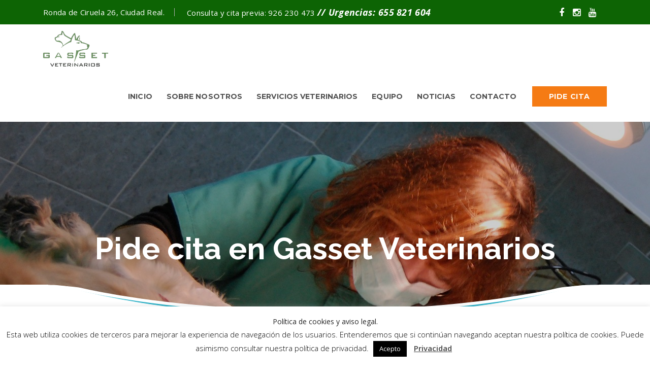

--- FILE ---
content_type: text/html; charset=UTF-8
request_url: https://gassetveterinarios.com/cita-previa-gasset-veterinarios/
body_size: 71994
content:
<!DOCTYPE html>
<html lang="es" class="no-js" dir="">
<head>
	<meta charset="UTF-8">
	<meta name="viewport" content="width=device-width, initial-scale=1">
	<link rel="profile" href="http://gmpg.org/xfn/11">
		<link rel="pingback" href="https://gassetveterinarios.com/xmlrpc.php">
	<meta name='robots' content='index, follow, max-image-preview:large, max-snippet:-1, max-video-preview:-1' />

	<!-- This site is optimized with the Yoast SEO plugin v22.7 - https://yoast.com/wordpress/plugins/seo/ -->
	<title>Pide Cita - Gasset Veterinarios Ciudad Real</title>
	<link rel="canonical" href="https://gassetveterinarios.com/cita-previa-gasset-veterinarios/" />
	<meta property="og:locale" content="es_ES" />
	<meta property="og:type" content="article" />
	<meta property="og:title" content="Pide Cita - Gasset Veterinarios Ciudad Real" />
	<meta property="og:url" content="https://gassetveterinarios.com/cita-previa-gasset-veterinarios/" />
	<meta property="og:site_name" content="Gasset Veterinarios Ciudad Real" />
	<meta property="article:publisher" content="https://www.facebook.com/gasset.veterinarios/?locale=es_ES" />
	<meta property="article:modified_time" content="2020-06-24T19:09:05+00:00" />
	<meta property="og:image" content="https://gassetveterinarios.com/wp-content/uploads/2020/06/limpieza-dental-veterinarios-ciudad-real.jpg" />
	<meta property="og:image:width" content="1920" />
	<meta property="og:image:height" content="670" />
	<meta property="og:image:type" content="image/jpeg" />
	<meta name="twitter:card" content="summary_large_image" />
	<meta name="twitter:label1" content="Tiempo de lectura" />
	<meta name="twitter:data1" content="2 minutos" />
	<script type="application/ld+json" class="yoast-schema-graph">{"@context":"https://schema.org","@graph":[{"@type":"WebPage","@id":"https://gassetveterinarios.com/cita-previa-gasset-veterinarios/","url":"https://gassetveterinarios.com/cita-previa-gasset-veterinarios/","name":"Pide Cita - Gasset Veterinarios Ciudad Real","isPartOf":{"@id":"https://gassetveterinarios.com/#website"},"primaryImageOfPage":{"@id":"https://gassetveterinarios.com/cita-previa-gasset-veterinarios/#primaryimage"},"image":{"@id":"https://gassetveterinarios.com/cita-previa-gasset-veterinarios/#primaryimage"},"thumbnailUrl":"https://gassetveterinarios.com/wp-content/uploads/2020/06/limpieza-dental-veterinarios-ciudad-real.jpg","datePublished":"2017-03-04T06:04:44+00:00","dateModified":"2020-06-24T19:09:05+00:00","breadcrumb":{"@id":"https://gassetveterinarios.com/cita-previa-gasset-veterinarios/#breadcrumb"},"inLanguage":"es","potentialAction":[{"@type":"ReadAction","target":["https://gassetveterinarios.com/cita-previa-gasset-veterinarios/"]}]},{"@type":"ImageObject","inLanguage":"es","@id":"https://gassetveterinarios.com/cita-previa-gasset-veterinarios/#primaryimage","url":"https://gassetveterinarios.com/wp-content/uploads/2020/06/limpieza-dental-veterinarios-ciudad-real.jpg","contentUrl":"https://gassetveterinarios.com/wp-content/uploads/2020/06/limpieza-dental-veterinarios-ciudad-real.jpg","width":1920,"height":670},{"@type":"BreadcrumbList","@id":"https://gassetveterinarios.com/cita-previa-gasset-veterinarios/#breadcrumb","itemListElement":[{"@type":"ListItem","position":1,"name":"Portada","item":"https://gassetveterinarios.com/"},{"@type":"ListItem","position":2,"name":"Pide Cita"}]},{"@type":"WebSite","@id":"https://gassetveterinarios.com/#website","url":"https://gassetveterinarios.com/","name":"Gasset Veterinarios Ciudad Real","description":"Clínica Veterinaria en Ciudad Real Gasset Veterinarios","publisher":{"@id":"https://gassetveterinarios.com/#organization"},"potentialAction":[{"@type":"SearchAction","target":{"@type":"EntryPoint","urlTemplate":"https://gassetveterinarios.com/?s={search_term_string}"},"query-input":"required name=search_term_string"}],"inLanguage":"es"},{"@type":"Organization","@id":"https://gassetveterinarios.com/#organization","name":"Gasset Veterinarios Ciudad Real","url":"https://gassetveterinarios.com/","logo":{"@type":"ImageObject","inLanguage":"es","@id":"https://gassetveterinarios.com/#/schema/logo/image/","url":"https://gassetveterinarios.com/wp-content/uploads/2020/02/logogasset.png","contentUrl":"https://gassetveterinarios.com/wp-content/uploads/2020/02/logogasset.png","width":200,"height":109,"caption":"Gasset Veterinarios Ciudad Real"},"image":{"@id":"https://gassetveterinarios.com/#/schema/logo/image/"},"sameAs":["https://www.facebook.com/gasset.veterinarios/?locale=es_ES"]}]}</script>
	<!-- / Yoast SEO plugin. -->


<link rel='dns-prefetch' href='//www.googletagmanager.com' />
<link rel='dns-prefetch' href='//fonts.googleapis.com' />
<link rel="alternate" type="application/rss+xml" title="Gasset Veterinarios Ciudad Real &raquo; Feed" href="https://gassetveterinarios.com/feed/" />
<link rel="alternate" type="application/rss+xml" title="Gasset Veterinarios Ciudad Real &raquo; Feed de los comentarios" href="https://gassetveterinarios.com/comments/feed/" />
<script type="text/javascript">
/* <![CDATA[ */
window._wpemojiSettings = {"baseUrl":"https:\/\/s.w.org\/images\/core\/emoji\/15.0.3\/72x72\/","ext":".png","svgUrl":"https:\/\/s.w.org\/images\/core\/emoji\/15.0.3\/svg\/","svgExt":".svg","source":{"concatemoji":"https:\/\/gassetveterinarios.com\/wp-includes\/js\/wp-emoji-release.min.js?ver=6.5.7"}};
/*! This file is auto-generated */
!function(i,n){var o,s,e;function c(e){try{var t={supportTests:e,timestamp:(new Date).valueOf()};sessionStorage.setItem(o,JSON.stringify(t))}catch(e){}}function p(e,t,n){e.clearRect(0,0,e.canvas.width,e.canvas.height),e.fillText(t,0,0);var t=new Uint32Array(e.getImageData(0,0,e.canvas.width,e.canvas.height).data),r=(e.clearRect(0,0,e.canvas.width,e.canvas.height),e.fillText(n,0,0),new Uint32Array(e.getImageData(0,0,e.canvas.width,e.canvas.height).data));return t.every(function(e,t){return e===r[t]})}function u(e,t,n){switch(t){case"flag":return n(e,"\ud83c\udff3\ufe0f\u200d\u26a7\ufe0f","\ud83c\udff3\ufe0f\u200b\u26a7\ufe0f")?!1:!n(e,"\ud83c\uddfa\ud83c\uddf3","\ud83c\uddfa\u200b\ud83c\uddf3")&&!n(e,"\ud83c\udff4\udb40\udc67\udb40\udc62\udb40\udc65\udb40\udc6e\udb40\udc67\udb40\udc7f","\ud83c\udff4\u200b\udb40\udc67\u200b\udb40\udc62\u200b\udb40\udc65\u200b\udb40\udc6e\u200b\udb40\udc67\u200b\udb40\udc7f");case"emoji":return!n(e,"\ud83d\udc26\u200d\u2b1b","\ud83d\udc26\u200b\u2b1b")}return!1}function f(e,t,n){var r="undefined"!=typeof WorkerGlobalScope&&self instanceof WorkerGlobalScope?new OffscreenCanvas(300,150):i.createElement("canvas"),a=r.getContext("2d",{willReadFrequently:!0}),o=(a.textBaseline="top",a.font="600 32px Arial",{});return e.forEach(function(e){o[e]=t(a,e,n)}),o}function t(e){var t=i.createElement("script");t.src=e,t.defer=!0,i.head.appendChild(t)}"undefined"!=typeof Promise&&(o="wpEmojiSettingsSupports",s=["flag","emoji"],n.supports={everything:!0,everythingExceptFlag:!0},e=new Promise(function(e){i.addEventListener("DOMContentLoaded",e,{once:!0})}),new Promise(function(t){var n=function(){try{var e=JSON.parse(sessionStorage.getItem(o));if("object"==typeof e&&"number"==typeof e.timestamp&&(new Date).valueOf()<e.timestamp+604800&&"object"==typeof e.supportTests)return e.supportTests}catch(e){}return null}();if(!n){if("undefined"!=typeof Worker&&"undefined"!=typeof OffscreenCanvas&&"undefined"!=typeof URL&&URL.createObjectURL&&"undefined"!=typeof Blob)try{var e="postMessage("+f.toString()+"("+[JSON.stringify(s),u.toString(),p.toString()].join(",")+"));",r=new Blob([e],{type:"text/javascript"}),a=new Worker(URL.createObjectURL(r),{name:"wpTestEmojiSupports"});return void(a.onmessage=function(e){c(n=e.data),a.terminate(),t(n)})}catch(e){}c(n=f(s,u,p))}t(n)}).then(function(e){for(var t in e)n.supports[t]=e[t],n.supports.everything=n.supports.everything&&n.supports[t],"flag"!==t&&(n.supports.everythingExceptFlag=n.supports.everythingExceptFlag&&n.supports[t]);n.supports.everythingExceptFlag=n.supports.everythingExceptFlag&&!n.supports.flag,n.DOMReady=!1,n.readyCallback=function(){n.DOMReady=!0}}).then(function(){return e}).then(function(){var e;n.supports.everything||(n.readyCallback(),(e=n.source||{}).concatemoji?t(e.concatemoji):e.wpemoji&&e.twemoji&&(t(e.twemoji),t(e.wpemoji)))}))}((window,document),window._wpemojiSettings);
/* ]]> */
</script>
<style id='wp-emoji-styles-inline-css' type='text/css'>

	img.wp-smiley, img.emoji {
		display: inline !important;
		border: none !important;
		box-shadow: none !important;
		height: 1em !important;
		width: 1em !important;
		margin: 0 0.07em !important;
		vertical-align: -0.1em !important;
		background: none !important;
		padding: 0 !important;
	}
</style>
<link rel='stylesheet' id='wp-block-library-css' href='https://gassetveterinarios.com/wp-includes/css/dist/block-library/style.min.css?ver=6.5.7' type='text/css' media='all' />
<style id='classic-theme-styles-inline-css' type='text/css'>
/*! This file is auto-generated */
.wp-block-button__link{color:#fff;background-color:#32373c;border-radius:9999px;box-shadow:none;text-decoration:none;padding:calc(.667em + 2px) calc(1.333em + 2px);font-size:1.125em}.wp-block-file__button{background:#32373c;color:#fff;text-decoration:none}
</style>
<style id='global-styles-inline-css' type='text/css'>
body{--wp--preset--color--black: #000000;--wp--preset--color--cyan-bluish-gray: #abb8c3;--wp--preset--color--white: #ffffff;--wp--preset--color--pale-pink: #f78da7;--wp--preset--color--vivid-red: #cf2e2e;--wp--preset--color--luminous-vivid-orange: #ff6900;--wp--preset--color--luminous-vivid-amber: #fcb900;--wp--preset--color--light-green-cyan: #7bdcb5;--wp--preset--color--vivid-green-cyan: #00d084;--wp--preset--color--pale-cyan-blue: #8ed1fc;--wp--preset--color--vivid-cyan-blue: #0693e3;--wp--preset--color--vivid-purple: #9b51e0;--wp--preset--gradient--vivid-cyan-blue-to-vivid-purple: linear-gradient(135deg,rgba(6,147,227,1) 0%,rgb(155,81,224) 100%);--wp--preset--gradient--light-green-cyan-to-vivid-green-cyan: linear-gradient(135deg,rgb(122,220,180) 0%,rgb(0,208,130) 100%);--wp--preset--gradient--luminous-vivid-amber-to-luminous-vivid-orange: linear-gradient(135deg,rgba(252,185,0,1) 0%,rgba(255,105,0,1) 100%);--wp--preset--gradient--luminous-vivid-orange-to-vivid-red: linear-gradient(135deg,rgba(255,105,0,1) 0%,rgb(207,46,46) 100%);--wp--preset--gradient--very-light-gray-to-cyan-bluish-gray: linear-gradient(135deg,rgb(238,238,238) 0%,rgb(169,184,195) 100%);--wp--preset--gradient--cool-to-warm-spectrum: linear-gradient(135deg,rgb(74,234,220) 0%,rgb(151,120,209) 20%,rgb(207,42,186) 40%,rgb(238,44,130) 60%,rgb(251,105,98) 80%,rgb(254,248,76) 100%);--wp--preset--gradient--blush-light-purple: linear-gradient(135deg,rgb(255,206,236) 0%,rgb(152,150,240) 100%);--wp--preset--gradient--blush-bordeaux: linear-gradient(135deg,rgb(254,205,165) 0%,rgb(254,45,45) 50%,rgb(107,0,62) 100%);--wp--preset--gradient--luminous-dusk: linear-gradient(135deg,rgb(255,203,112) 0%,rgb(199,81,192) 50%,rgb(65,88,208) 100%);--wp--preset--gradient--pale-ocean: linear-gradient(135deg,rgb(255,245,203) 0%,rgb(182,227,212) 50%,rgb(51,167,181) 100%);--wp--preset--gradient--electric-grass: linear-gradient(135deg,rgb(202,248,128) 0%,rgb(113,206,126) 100%);--wp--preset--gradient--midnight: linear-gradient(135deg,rgb(2,3,129) 0%,rgb(40,116,252) 100%);--wp--preset--font-size--small: 13px;--wp--preset--font-size--medium: 20px;--wp--preset--font-size--large: 36px;--wp--preset--font-size--x-large: 42px;--wp--preset--spacing--20: 0.44rem;--wp--preset--spacing--30: 0.67rem;--wp--preset--spacing--40: 1rem;--wp--preset--spacing--50: 1.5rem;--wp--preset--spacing--60: 2.25rem;--wp--preset--spacing--70: 3.38rem;--wp--preset--spacing--80: 5.06rem;--wp--preset--shadow--natural: 6px 6px 9px rgba(0, 0, 0, 0.2);--wp--preset--shadow--deep: 12px 12px 50px rgba(0, 0, 0, 0.4);--wp--preset--shadow--sharp: 6px 6px 0px rgba(0, 0, 0, 0.2);--wp--preset--shadow--outlined: 6px 6px 0px -3px rgba(255, 255, 255, 1), 6px 6px rgba(0, 0, 0, 1);--wp--preset--shadow--crisp: 6px 6px 0px rgba(0, 0, 0, 1);}:where(.is-layout-flex){gap: 0.5em;}:where(.is-layout-grid){gap: 0.5em;}body .is-layout-flex{display: flex;}body .is-layout-flex{flex-wrap: wrap;align-items: center;}body .is-layout-flex > *{margin: 0;}body .is-layout-grid{display: grid;}body .is-layout-grid > *{margin: 0;}:where(.wp-block-columns.is-layout-flex){gap: 2em;}:where(.wp-block-columns.is-layout-grid){gap: 2em;}:where(.wp-block-post-template.is-layout-flex){gap: 1.25em;}:where(.wp-block-post-template.is-layout-grid){gap: 1.25em;}.has-black-color{color: var(--wp--preset--color--black) !important;}.has-cyan-bluish-gray-color{color: var(--wp--preset--color--cyan-bluish-gray) !important;}.has-white-color{color: var(--wp--preset--color--white) !important;}.has-pale-pink-color{color: var(--wp--preset--color--pale-pink) !important;}.has-vivid-red-color{color: var(--wp--preset--color--vivid-red) !important;}.has-luminous-vivid-orange-color{color: var(--wp--preset--color--luminous-vivid-orange) !important;}.has-luminous-vivid-amber-color{color: var(--wp--preset--color--luminous-vivid-amber) !important;}.has-light-green-cyan-color{color: var(--wp--preset--color--light-green-cyan) !important;}.has-vivid-green-cyan-color{color: var(--wp--preset--color--vivid-green-cyan) !important;}.has-pale-cyan-blue-color{color: var(--wp--preset--color--pale-cyan-blue) !important;}.has-vivid-cyan-blue-color{color: var(--wp--preset--color--vivid-cyan-blue) !important;}.has-vivid-purple-color{color: var(--wp--preset--color--vivid-purple) !important;}.has-black-background-color{background-color: var(--wp--preset--color--black) !important;}.has-cyan-bluish-gray-background-color{background-color: var(--wp--preset--color--cyan-bluish-gray) !important;}.has-white-background-color{background-color: var(--wp--preset--color--white) !important;}.has-pale-pink-background-color{background-color: var(--wp--preset--color--pale-pink) !important;}.has-vivid-red-background-color{background-color: var(--wp--preset--color--vivid-red) !important;}.has-luminous-vivid-orange-background-color{background-color: var(--wp--preset--color--luminous-vivid-orange) !important;}.has-luminous-vivid-amber-background-color{background-color: var(--wp--preset--color--luminous-vivid-amber) !important;}.has-light-green-cyan-background-color{background-color: var(--wp--preset--color--light-green-cyan) !important;}.has-vivid-green-cyan-background-color{background-color: var(--wp--preset--color--vivid-green-cyan) !important;}.has-pale-cyan-blue-background-color{background-color: var(--wp--preset--color--pale-cyan-blue) !important;}.has-vivid-cyan-blue-background-color{background-color: var(--wp--preset--color--vivid-cyan-blue) !important;}.has-vivid-purple-background-color{background-color: var(--wp--preset--color--vivid-purple) !important;}.has-black-border-color{border-color: var(--wp--preset--color--black) !important;}.has-cyan-bluish-gray-border-color{border-color: var(--wp--preset--color--cyan-bluish-gray) !important;}.has-white-border-color{border-color: var(--wp--preset--color--white) !important;}.has-pale-pink-border-color{border-color: var(--wp--preset--color--pale-pink) !important;}.has-vivid-red-border-color{border-color: var(--wp--preset--color--vivid-red) !important;}.has-luminous-vivid-orange-border-color{border-color: var(--wp--preset--color--luminous-vivid-orange) !important;}.has-luminous-vivid-amber-border-color{border-color: var(--wp--preset--color--luminous-vivid-amber) !important;}.has-light-green-cyan-border-color{border-color: var(--wp--preset--color--light-green-cyan) !important;}.has-vivid-green-cyan-border-color{border-color: var(--wp--preset--color--vivid-green-cyan) !important;}.has-pale-cyan-blue-border-color{border-color: var(--wp--preset--color--pale-cyan-blue) !important;}.has-vivid-cyan-blue-border-color{border-color: var(--wp--preset--color--vivid-cyan-blue) !important;}.has-vivid-purple-border-color{border-color: var(--wp--preset--color--vivid-purple) !important;}.has-vivid-cyan-blue-to-vivid-purple-gradient-background{background: var(--wp--preset--gradient--vivid-cyan-blue-to-vivid-purple) !important;}.has-light-green-cyan-to-vivid-green-cyan-gradient-background{background: var(--wp--preset--gradient--light-green-cyan-to-vivid-green-cyan) !important;}.has-luminous-vivid-amber-to-luminous-vivid-orange-gradient-background{background: var(--wp--preset--gradient--luminous-vivid-amber-to-luminous-vivid-orange) !important;}.has-luminous-vivid-orange-to-vivid-red-gradient-background{background: var(--wp--preset--gradient--luminous-vivid-orange-to-vivid-red) !important;}.has-very-light-gray-to-cyan-bluish-gray-gradient-background{background: var(--wp--preset--gradient--very-light-gray-to-cyan-bluish-gray) !important;}.has-cool-to-warm-spectrum-gradient-background{background: var(--wp--preset--gradient--cool-to-warm-spectrum) !important;}.has-blush-light-purple-gradient-background{background: var(--wp--preset--gradient--blush-light-purple) !important;}.has-blush-bordeaux-gradient-background{background: var(--wp--preset--gradient--blush-bordeaux) !important;}.has-luminous-dusk-gradient-background{background: var(--wp--preset--gradient--luminous-dusk) !important;}.has-pale-ocean-gradient-background{background: var(--wp--preset--gradient--pale-ocean) !important;}.has-electric-grass-gradient-background{background: var(--wp--preset--gradient--electric-grass) !important;}.has-midnight-gradient-background{background: var(--wp--preset--gradient--midnight) !important;}.has-small-font-size{font-size: var(--wp--preset--font-size--small) !important;}.has-medium-font-size{font-size: var(--wp--preset--font-size--medium) !important;}.has-large-font-size{font-size: var(--wp--preset--font-size--large) !important;}.has-x-large-font-size{font-size: var(--wp--preset--font-size--x-large) !important;}
.wp-block-navigation a:where(:not(.wp-element-button)){color: inherit;}
:where(.wp-block-post-template.is-layout-flex){gap: 1.25em;}:where(.wp-block-post-template.is-layout-grid){gap: 1.25em;}
:where(.wp-block-columns.is-layout-flex){gap: 2em;}:where(.wp-block-columns.is-layout-grid){gap: 2em;}
.wp-block-pullquote{font-size: 1.5em;line-height: 1.6;}
</style>
<link rel='stylesheet' id='redux-extendify-styles-css' href='https://gassetveterinarios.com/wp-content/plugins/redux-framework/redux-core/assets/css/extendify-utilities.css?ver=4.4.15' type='text/css' media='all' />
<link rel='stylesheet' id='contact-form-7-css' href='https://gassetveterinarios.com/wp-content/plugins/contact-form-7/includes/css/styles.css?ver=5.9.5' type='text/css' media='all' />
<link rel='stylesheet' id='cookie-law-info-css' href='https://gassetveterinarios.com/wp-content/plugins/cookie-law-info/legacy/public/css/cookie-law-info-public.css?ver=3.2.2' type='text/css' media='all' />
<link rel='stylesheet' id='cookie-law-info-gdpr-css' href='https://gassetveterinarios.com/wp-content/plugins/cookie-law-info/legacy/public/css/cookie-law-info-gdpr.css?ver=3.2.2' type='text/css' media='all' />
<link rel='stylesheet' id='rs-plugin-settings-css' href='https://gassetveterinarios.com/wp-content/plugins/revslider/public/assets/css/rs6.css?ver=6.1.8' type='text/css' media='all' />
<style id='rs-plugin-settings-inline-css' type='text/css'>
#rs-demo-id {}
</style>
<link rel='stylesheet' id='bootstrap-css' href='https://gassetveterinarios.com/wp-content/themes/dentalcare/assets/css/bootstrap.min.css?ver=1.9' type='text/css' media='all' />
<link rel='stylesheet' id='dentalcare_style-css' href='https://gassetveterinarios.com/wp-content/themes/dentalcare/style.css?ver=1.9' type='text/css' media='all' />
<link rel='stylesheet' id='strock-css' href='https://gassetveterinarios.com/wp-content/themes/dentalcare/assets/css/strock-icon.css?ver=1.9' type='text/css' media='all' />
<link rel='stylesheet' id='dentalcare_responsive-css' href='https://gassetveterinarios.com/wp-content/themes/dentalcare/assets/css/responsive.css?ver=1.9' type='text/css' media='all' />
<link rel='stylesheet' id='font-awesome-css' href='https://gassetveterinarios.com/wp-content/themes/dentalcare/assets/css/font-awesome.min.css?ver=1.9' type='text/css' media='all' />
<link rel='stylesheet' id='swiper-css' href='https://gassetveterinarios.com/wp-content/themes/dentalcare/assets/css/swiper.css?ver=1.9' type='text/css' media='all' />
<link rel='stylesheet' id='animate-css' href='https://gassetveterinarios.com/wp-content/themes/dentalcare/assets/css/animate.css?ver=1.9' type='text/css' media='all' />
<link rel='stylesheet' id='owl.carousel.min-css' href='https://gassetveterinarios.com/wp-content/themes/dentalcare/assets/css/owl.carousel.min.css?ver=1.9' type='text/css' media='all' />
<link rel='stylesheet' id='owl.theme.default.min-css' href='https://gassetveterinarios.com/wp-content/themes/dentalcare/assets/css/owl.theme.default.min.css?ver=1.9' type='text/css' media='all' />
<link rel='stylesheet' id='fonts-css' href='https://fonts.googleapis.com/css?family=Raleway%3A300%2C400%2C700%2C800%7COpen+Sans%3A300%2C300i%2C400%2C400i%2C600%2C600i%2C700%2C700i%2C800%7CMontserrat%3A100%2C300%2C400%2C500%2C700%2C900%7CPT+Sans%3A100%2C300%2C400%2C500%2C700%2C900&#038;subset=latin%2Clatin-ext' type='text/css' media='all' />
<link rel='stylesheet' id='js_composer_front-css' href='https://gassetveterinarios.com/wp-content/plugins/vc-composer/assets/css/js_composer.min.css?ver=6.1' type='text/css' media='all' />
<script type="text/javascript" src="https://gassetveterinarios.com/wp-includes/js/jquery/jquery.min.js?ver=3.7.1" id="jquery-core-js"></script>
<script type="text/javascript" src="https://gassetveterinarios.com/wp-includes/js/jquery/jquery-migrate.min.js?ver=3.4.1" id="jquery-migrate-js"></script>
<script type="text/javascript" id="cookie-law-info-js-extra">
/* <![CDATA[ */
var Cli_Data = {"nn_cookie_ids":[],"cookielist":[],"non_necessary_cookies":[],"ccpaEnabled":"","ccpaRegionBased":"","ccpaBarEnabled":"","strictlyEnabled":["necessary","obligatoire"],"ccpaType":"gdpr","js_blocking":"","custom_integration":"","triggerDomRefresh":"","secure_cookies":""};
var cli_cookiebar_settings = {"animate_speed_hide":"500","animate_speed_show":"500","background":"#FFF","border":"#b1a6a6c2","border_on":"","button_1_button_colour":"#000","button_1_button_hover":"#000000","button_1_link_colour":"#fff","button_1_as_button":"1","button_1_new_win":"","button_2_button_colour":"#333","button_2_button_hover":"#292929","button_2_link_colour":"#444","button_2_as_button":"","button_2_hidebar":"","button_3_button_colour":"#000","button_3_button_hover":"#000000","button_3_link_colour":"#fff","button_3_as_button":"1","button_3_new_win":"","button_4_button_colour":"#000","button_4_button_hover":"#000000","button_4_link_colour":"#000000","button_4_as_button":"","button_7_button_colour":"#61a229","button_7_button_hover":"#4e8221","button_7_link_colour":"#fff","button_7_as_button":"1","button_7_new_win":"","font_family":"inherit","header_fix":"","notify_animate_hide":"1","notify_animate_show":"1","notify_div_id":"#cookie-law-info-bar","notify_position_horizontal":"right","notify_position_vertical":"bottom","scroll_close":"1","scroll_close_reload":"","accept_close_reload":"","reject_close_reload":"","showagain_tab":"1","showagain_background":"#fff","showagain_border":"#000","showagain_div_id":"#cookie-law-info-again","showagain_x_position":"100px","text":"#000","show_once_yn":"1","show_once":"10000","logging_on":"","as_popup":"","popup_overlay":"1","bar_heading_text":"Pol\u00edtica de cookies y aviso legal. ","cookie_bar_as":"banner","popup_showagain_position":"bottom-right","widget_position":"left"};
var log_object = {"ajax_url":"https:\/\/gassetveterinarios.com\/wp-admin\/admin-ajax.php"};
/* ]]> */
</script>
<script type="text/javascript" src="https://gassetveterinarios.com/wp-content/plugins/cookie-law-info/legacy/public/js/cookie-law-info-public.js?ver=3.2.2" id="cookie-law-info-js"></script>
<script type="text/javascript" src="https://gassetveterinarios.com/wp-content/plugins/revslider/public/assets/js/revolution.tools.min.js?ver=6.0" id="tp-tools-js"></script>
<script type="text/javascript" src="https://gassetveterinarios.com/wp-content/plugins/revslider/public/assets/js/rs6.min.js?ver=6.1.8" id="revmin-js"></script>

<!-- Fragmento de código de la etiqueta de Google (gtag.js) añadida por Site Kit -->

<!-- Fragmento de código de Google Analytics añadido por Site Kit -->
<script type="text/javascript" src="https://www.googletagmanager.com/gtag/js?id=GT-PJRDHXH" id="google_gtagjs-js" async></script>
<script type="text/javascript" id="google_gtagjs-js-after">
/* <![CDATA[ */
window.dataLayer = window.dataLayer || [];function gtag(){dataLayer.push(arguments);}
gtag("set","linker",{"domains":["gassetveterinarios.com"]});
gtag("js", new Date());
gtag("set", "developer_id.dZTNiMT", true);
gtag("config", "GT-PJRDHXH");
/* ]]> */
</script>

<!-- Finalizar fragmento de código de la etiqueta de Google (gtags.js) añadida por Site Kit -->
<link rel="https://api.w.org/" href="https://gassetveterinarios.com/wp-json/" /><link rel="alternate" type="application/json" href="https://gassetveterinarios.com/wp-json/wp/v2/pages/366" /><link rel="EditURI" type="application/rsd+xml" title="RSD" href="https://gassetveterinarios.com/xmlrpc.php?rsd" />
<meta name="generator" content="WordPress 6.5.7" />
<link rel='shortlink' href='https://gassetveterinarios.com/?p=366' />
<link rel="alternate" type="application/json+oembed" href="https://gassetveterinarios.com/wp-json/oembed/1.0/embed?url=https%3A%2F%2Fgassetveterinarios.com%2Fcita-previa-gasset-veterinarios%2F" />
<link rel="alternate" type="text/xml+oembed" href="https://gassetveterinarios.com/wp-json/oembed/1.0/embed?url=https%3A%2F%2Fgassetveterinarios.com%2Fcita-previa-gasset-veterinarios%2F&#038;format=xml" />
<meta name="generator" content="Redux 4.4.15" /><meta name="generator" content="Site Kit by Google 1.127.0" /><meta name="generator" content="Powered by WPBakery Page Builder - drag and drop page builder for WordPress."/>
<meta name="generator" content="Powered by Slider Revolution 6.1.8 - responsive, Mobile-Friendly Slider Plugin for WordPress with comfortable drag and drop interface." />
<link rel="icon" href="https://gassetveterinarios.com/wp-content/uploads/2020/02/cropped-parafavicon-150x150.jpg" sizes="32x32" />
<link rel="icon" href="https://gassetveterinarios.com/wp-content/uploads/2020/02/cropped-parafavicon-300x300.jpg" sizes="192x192" />
<link rel="apple-touch-icon" href="https://gassetveterinarios.com/wp-content/uploads/2020/02/cropped-parafavicon-300x300.jpg" />
<meta name="msapplication-TileImage" content="https://gassetveterinarios.com/wp-content/uploads/2020/02/cropped-parafavicon-300x300.jpg" />
<script type="text/javascript">function setREVStartSize(e){			
			try {								
				var pw = document.getElementById(e.c).parentNode.offsetWidth,
					newh;
				pw = pw===0 || isNaN(pw) ? window.innerWidth : pw;
				e.tabw = e.tabw===undefined ? 0 : parseInt(e.tabw);
				e.thumbw = e.thumbw===undefined ? 0 : parseInt(e.thumbw);
				e.tabh = e.tabh===undefined ? 0 : parseInt(e.tabh);
				e.thumbh = e.thumbh===undefined ? 0 : parseInt(e.thumbh);
				e.tabhide = e.tabhide===undefined ? 0 : parseInt(e.tabhide);
				e.thumbhide = e.thumbhide===undefined ? 0 : parseInt(e.thumbhide);
				e.mh = e.mh===undefined || e.mh=="" || e.mh==="auto" ? 0 : parseInt(e.mh,0);		
				if(e.layout==="fullscreen" || e.l==="fullscreen") 						
					newh = Math.max(e.mh,window.innerHeight);				
				else{					
					e.gw = Array.isArray(e.gw) ? e.gw : [e.gw];
					for (var i in e.rl) if (e.gw[i]===undefined || e.gw[i]===0) e.gw[i] = e.gw[i-1];					
					e.gh = e.el===undefined || e.el==="" || (Array.isArray(e.el) && e.el.length==0)? e.gh : e.el;
					e.gh = Array.isArray(e.gh) ? e.gh : [e.gh];
					for (var i in e.rl) if (e.gh[i]===undefined || e.gh[i]===0) e.gh[i] = e.gh[i-1];
										
					var nl = new Array(e.rl.length),
						ix = 0,						
						sl;					
					e.tabw = e.tabhide>=pw ? 0 : e.tabw;
					e.thumbw = e.thumbhide>=pw ? 0 : e.thumbw;
					e.tabh = e.tabhide>=pw ? 0 : e.tabh;
					e.thumbh = e.thumbhide>=pw ? 0 : e.thumbh;					
					for (var i in e.rl) nl[i] = e.rl[i]<window.innerWidth ? 0 : e.rl[i];
					sl = nl[0];									
					for (var i in nl) if (sl>nl[i] && nl[i]>0) { sl = nl[i]; ix=i;}															
					var m = pw>(e.gw[ix]+e.tabw+e.thumbw) ? 1 : (pw-(e.tabw+e.thumbw)) / (e.gw[ix]);					

					newh =  (e.type==="carousel" && e.justify==="true" ? e.gh[ix] : (e.gh[ix] * m)) + (e.tabh + e.thumbh);
				}			
				
				if(window.rs_init_css===undefined) window.rs_init_css = document.head.appendChild(document.createElement("style"));					
				document.getElementById(e.c).height = newh;
				window.rs_init_css.innerHTML += "#"+e.c+"_wrapper { height: "+newh+"px }";				
			} catch(e){
				console.log("Failure at Presize of Slider:" + e)
			}					   
		  };</script>
<style id="dentalcare_option-dynamic-css" title="dynamic-css" class="redux-options-output">.index4header .top-line, #header .top_bar{background:#0d6404;}.tt-header .top-info, .index4header .top-info a, .top_bar p, #header .social_icon ul li i{color:#ffffff;}.tt-header .c-btn, .index4header .c-btn:focus,  #header .nav-search ul li a{background:#f57b14;}.nav-t-holder .nav-t-footer ul.nav > li:hover a, .nav-t-holder .nav-t-footer ul.nav > li.active a, .tt-header .main-nav > ul > li.active > a, .tt-header .main-nav > ul > li:hover > a{color:#0d6404;}.nav-t-holder .nav-t-footer ul.nav > li.current_page_item a, .nav-t-holder .nav-t-footer ul.nav > li.current_page_item a, .index3header .main-nav > ul > li.current-menu-item > a, .tt-header .main-nav > ul > li.current-menu-item > a{color:#0d6404;}.nav-t-holder .nav-t-footer ul.nav > li ul.sub-menu li, .tt-header .main-nav > ul > li > ul, .tt-header .main-nav > ul > li > ul > li > ul{background:#0d6404;}.nav-t-holder .nav-t-footer ul.nav > li ul.sub-menu li:hover > a, .tt-header .main-nav > ul > li > ul > li > a:hover, .tt-header .main-nav > ul > li > ul > li > ul > li > a:hover{background:#e99103;}.MobileHeader .tt-header .toggle-block, .MobileHeader .nav-t-holder > .nav-t-footer, .MobileHeader .tt-header .main-nav > ul > li.select > a, .MobileHeader .tt-header .main-nav > ul > li.select > a::before, .MobileHeader .tt-header .main-nav > ul > li.select > a::after{background:#0d6404;}.MobileHeader .tt-header .main-nav > ul > li.current-menu-item, .MobileHeader .tt-header .main-nav > ul > li.current-menu-item > a, .MobileHeader .tt-header .main-nav > ul > li.current-menu-item > a:before, .MobileHeader .tt-header .main-nav > ul > li.current-menu-item > a:after{background:#e99103;}.MobileHeader .tt-header .main-nav > ul > li > a, .MobileHeader .tt-header .main-nav > ul > li > a:focus, .MobileHeader .nav-t-holder .nav-t-footer ul.nav > li > a{color:#ffffff;}.MobileHeader .tt-header .main-nav > ul > li:hover > a, .MobileHeader  .main_menu .nav-menu .nav-t-holder > .nav-t-footer ul.nav > li:hover > a{color:#ffffff;}.MobileHeader .tt-header .main-nav > ul > li > a:hover, .MobileHeader .tt-header .main-nav > ul > li:hover > a::before, .MobileHeader .tt-header .main-nav > ul > li:hover > a::after, .MobileHeader .nav-t-holder > .nav-t-footer ul.nav > li:hover > a, .MobileHeader .tt-header .main-nav > ul > li.select:hover > a{background:#0d6404;}.MobileHeader .tt-header .main-nav > ul > li.current-menu-item:hover, .MobileHeader .tt-header .main-nav > ul > li.current-menu-item:hover > a, .MobileHeader .tt-header .main-nav > ul > li.current-menu-item:hover > a:before, .MobileHeader .tt-header .main-nav > ul > li.current-menu-item:hover > a:after{background:#e99103;}.MobileHeader .tt-header .main-nav > ul > li > ul, .MobileHeader .nav-t-holder .nav-t-footer ul.nav > li ul.sub-menu li{background:#0d6404;}.MobileHeader .tt-header .main-nav > ul > li > ul > li > a, .MobileHeader .nav-t-holder .nav-t-footer ul.nav > li ul.sub-menu li a{color:#ffffff;}.MobileHeader .tt-header .main-nav > ul > li > ul > li:hover > a, .MobileHeader .nav-t-holder .nav-t-footer ul.nav > li ul.sub-menu li:hover > a{color:#ffffff;}.MobileHeader .tt-header .main-nav > ul > li > ul > li > a:hover, .MobileHeader .tt-header .main-nav > ul > li > ul > li > a:hover::before, .MobileHeader .tt-header .main-nav > ul > li > ul > li > a:hover::after, .MobileHeader .nav-t-holder .nav-t-footer ul.nav > li ul.sub-menu li:hover > a{background:#e99103;}.tt-heading-title.h1{color:#ffffff;}h1, .h1, .simple-text.style-2 h1{color:#0d6404;}.blog .tt-heading-cell{background-repeat:no-repeat;background-position:center top;background-image:url('https://gassetveterinarios.com/wp-content/uploads/2020/06/show10.jpg');background-size:cover;}</style><style type="text/css" data-type="vc_custom-css">.main-wrapper {
    padding-top: 0;
    padding-bottom: 0;
}</style><style type="text/css" data-type="vc_shortcodes-custom-css">.vc_custom_1581965580979{margin-top: 50px !important;}.vc_custom_1593025742770{background-color: #076608 !important;}.vc_custom_1592481291978{margin-bottom: 0px !important;}.vc_custom_1581965524603{margin-bottom: 0px !important;}.vc_custom_1591959054293{background-color: #076608 !important;}</style><noscript><style> .wpb_animate_when_almost_visible { opacity: 1; }</style></noscript></head>
<body class="page-template-default page page-id-366 dentalcare_header_1 wpb-js-composer js-comp-ver-6.1 vc_responsive">
<div id="wrapper" class="boxed-full">
	<div class="content_wrapper">
			<header class="tt-header index4header positionRelative ">
		<div class="top-line">
			<div class="container">
				<div class="top-line-inner clearfix">
					<div class="top-line-left">
													<div class="top-info">Ronda de Ciruela 26, Ciudad Real. </div>
							
																					<div class="top-info">Consulta y cita previa: 926 230 473 <a href="tel:// Urgencias: 655 821 604">// Urgencias: 655 821 604</a></div>
								
							
					</div>
										<div class="top-line-right">
								<div class="top-info">
																	<ul class="top-social">
																			<li>
												<a href="https://www.facebook.com/gasset.veterinarios" target="_blank" class="social-facebook">
													<i class="fa fa-facebook"></i>
												</a>
											</li>
																			<li>
												<a href="https://www.instagram.com/gassetveterinarios/" target="_blank" class="social-instagram">
													<i class="fa fa-instagram"></i>
												</a>
											</li>
																			<li>
												<a href="https://www.youtube.com/channel/UCNeBgUuq1a-LVgpQQzK0AGQ" target="_blank" class="social-youtube">
													<i class="fa fa-youtube"></i>
												</a>
											</li>
																			<li>
												<a href="http://clinicagasset@gmail.com" target="_blank" class="social-email">
													<i class="fa fa-email"></i>
												</a>
											</li>
																	</ul>
														</div>
							</div> 
								</div>
			</div>
		</div>
	<div class="container">
		<div class="top-inner clearfix">
					<a class="logo deskLogo" href="https://gassetveterinarios.com/">
					<img src="https://gassetveterinarios.com/wp-content/uploads/2020/02/logogasset.png"  alt="Gasset Veterinarios Ciudad Real" />
				</a>
					<a class="logo mobLogo" href="https://gassetveterinarios.com/">
					<img src="https://gassetveterinarios.com/wp-content/uploads/2020/02/parafavicon.png"  alt="Gasset Veterinarios Ciudad Real" />
				</a>
				<div class="cmn-toggle-switch"><span></span></div>
		</div>
		<div class="toggle-block">
			<div class="toggle-block-container">
				<nav class="main-nav clearfix">
					<ul id="Primary" class="dentalcare-menu"><li id="menu-item-1251" class="menu-item menu-item-type-post_type menu-item-object-page menu-item-home menu-item-1251"><a href="https://gassetveterinarios.com/"><span>Inicio<i class="menu-toggle fa fa-angle-down"></i></span></a></li>
<li id="menu-item-1067" class="menu-item menu-item-type-post_type menu-item-object-page menu-item-1067"><a href="https://gassetveterinarios.com/sobre-gasset-veterinarios-ciudad-real/"><span>Sobre Nosotros<i class="menu-toggle fa fa-angle-down"></i></span></a></li>
<li id="menu-item-1065" class="menu-item menu-item-type-post_type menu-item-object-page menu-item-has-children menu-item-1065"><a href="https://gassetveterinarios.com/servicios-clinica-veterinaria-veterinarios-ciudad-real/"><span>Servicios Veterinarios<i class="menu-toggle fa fa-angle-down"></i></span></a>
<ul class="sub-menu">
	<li id="menu-item-1214" class="menu-item menu-item-type-custom menu-item-object-custom menu-item-1214"><a href="https://gassetveterinarios.com/services/servicios-clinicos-veterinarios/"><span>Servicios Clínicos<i class="menu-toggle fa fa-angle-down"></i></span></a></li>
	<li id="menu-item-1215" class="menu-item menu-item-type-custom menu-item-object-custom menu-item-1215"><a href="https://gassetveterinarios.com/services/cirugia-veterinaria/"><span>Cirugía Veterinaria<i class="menu-toggle fa fa-angle-down"></i></span></a></li>
	<li id="menu-item-1216" class="menu-item menu-item-type-custom menu-item-object-custom menu-item-1216"><a href="https://gassetveterinarios.com/services/servicios-preventivos-veterinarios/"><span>Medicina Preventiva<i class="menu-toggle fa fa-angle-down"></i></span></a></li>
	<li id="menu-item-1217" class="menu-item menu-item-type-custom menu-item-object-custom menu-item-1217"><a href="https://gassetveterinarios.com/services/videoendoscopio-veterinario/"><span>Videoendoscopio<i class="menu-toggle fa fa-angle-down"></i></span></a></li>
	<li id="menu-item-1219" class="menu-item menu-item-type-custom menu-item-object-custom menu-item-1219"><a href="https://gassetveterinarios.com/services/ecografia-veterinaria/"><span>Ecografía<i class="menu-toggle fa fa-angle-down"></i></span></a></li>
	<li id="menu-item-1218" class="menu-item menu-item-type-custom menu-item-object-custom menu-item-1218"><a href="https://gassetveterinarios.com/services/radiologia-digital-veterinaria/"><span>Radiología Veterinaria<i class="menu-toggle fa fa-angle-down"></i></span></a></li>
	<li id="menu-item-1220" class="menu-item menu-item-type-custom menu-item-object-custom menu-item-1220"><a href="https://gassetveterinarios.com/services/recuperacion-post-operatoria-veterinaria/"><span>Salas de recuperación<i class="menu-toggle fa fa-angle-down"></i></span></a></li>
	<li id="menu-item-1221" class="menu-item menu-item-type-custom menu-item-object-custom menu-item-1221"><a href="https://gassetveterinarios.com/services/peluqueria-de-mascotas-ciudad-real/"><span>Peluquería de mascotas<i class="menu-toggle fa fa-angle-down"></i></span></a></li>
</ul>
</li>
<li id="menu-item-1066" class="menu-item menu-item-type-post_type menu-item-object-page menu-item-1066"><a href="https://gassetveterinarios.com/equipo-veterinarios-clinica-gasset/"><span>Equipo<i class="menu-toggle fa fa-angle-down"></i></span></a></li>
<li id="menu-item-1060" class="menu-item menu-item-type-post_type menu-item-object-page menu-item-1060"><a href="https://gassetveterinarios.com/blog-gasset-veterinarios-ciudad-real/"><span>Noticias<i class="menu-toggle fa fa-angle-down"></i></span></a></li>
<li id="menu-item-1061" class="menu-item menu-item-type-post_type menu-item-object-page menu-item-1061"><a href="https://gassetveterinarios.com/contacto-clinica-veterinaria/"><span>Contacto<i class="menu-toggle fa fa-angle-down"></i></span></a></li>
</ul>								
				</nav>
				<div class="nav-more">
									<a class="c-btn" href="https://gassetveterinarios.com/cita-previa-gasset-veterinarios/">
							Pide Cita						</a>
							</div>
			</div>
		</div>
	</div>
</header>		<div id="content-wrapper">		
								<div class="tt-heading">
						<div class="tt-heading-cell" style="background-image:url(https://gassetveterinarios.com/wp-content/uploads/2020/06/limpieza-dental-veterinarios-ciudad-real.jpg );
						">
							<div class="container">
																				<h1 style="" class="tt-heading-title h1">Pide cita en Gasset Veterinarios</h1>
									  							</div>
							<div class="tt-mslide-border"></div>                
						</div>
					</div>
		
		<div class="doctors container main-wrapper">
	<div class="content-area">		
		
					<div class="entry-content">
						<div class="text_block wpb_text_column clearfix">
							<div class="vc_row wpb_row vc_row-fluid"><div class="tt-block wpb_column vc_column_container vc_col-sm-12"><div class="vc_column-inner"><div class="wpb_wrapper">
	<div class="custom-heading  no-margin" >
	
		<h4 class="tt-title h4 no-desc"  style=color:#13304f> 
			Pide cita ya
			<span  style=color:#1f6bbe> y empieza a cuidar de tu mascota. </span>
		</h4>
	</div>

	<div class="wpb_text_column wpb_content_element  vc_custom_1592481291978" >
		<div class="wpb_wrapper">
			<div class="empty-space marg-lg-b25"></div>
<div class="simple-text">
<h5>Contacta con nosotros en el <a href="tel:926230473">926 230 473</a> y pon tu mascota en buenas manos.</h5>
<h5>En caso de urgencia, rogamos llamen al <a href="tel:655821604">655 821 604</a></h5>
</div>
<div class="empty-space marg-lg-b50"></div>

		</div>
	</div>

	<div class="wpb_text_column wpb_content_element  vc_custom_1581965524603" >
		<div class="wpb_wrapper">
			<h4 class="tt-title h3">Sobre Clínica Gasset Veterinarios</h4>
<div class="empty-space marg-lg-b45">
<p class="p3">Gasset Veterinarios es una clínica veterinaria fundada en el año 2003. Tanto por la innovación en sus técnicas sanitarias, su profesionalidad y por su utilización de la tecnología, está considerada como una de las clínicas veterinarias de referencia en Ciudad Real.</p>
<p>Contamos con dos consultas veterinarias que atienden simultáneamente a los pacientes. Éstas se completan con las necesarias instalaciones sanitarias veterinarias: un moderno quirófano, una sala de radiología y un área de recuperación dotada de zonas separadas para seguridad y comodidad de los pacientes. Se completan los servicios con una peluquería y una amplia tienda.</p>
</div>

		</div>
	</div>
<div class="vc_empty_space"   style="height: 32px"><span class="vc_empty_space_inner"></span></div></div></div></div></div><div class="vc_row wpb_row vc_row-fluid"><div class="wpb_column vc_column_container vc_col-sm-12"><div class="vc_column-inner"><div class="wpb_wrapper"><div class="vc_empty_space"   style="height: 20px"><span class="vc_empty_space_inner"></span></div>

	<div class="vc_separator wpb_content_element vc_sep_width_100 type_1  vc_separator_no_text">
		<span class="vc_sep_holder vc_sep_holder_l"><span style=&quot;border-color:#1d5e20;&quot; class="vc_sep_line"></span></span>
		
		<span class="vc_sep_holder vc_sep_holder_r"><span style=&quot;border-color:#1d5e20;&quot; class="vc_sep_line"></span></span>
	</div>
	

</div></div></div></div><div class="vc_row wpb_row vc_row-fluid vc_custom_1581965580979"><div class="wpb_column vc_column_container vc_col-sm-4"><div class="vc_column-inner"><div class="wpb_wrapper">
	<div  class="wpb_single_image wpb_content_element vc_align_left   tt-image">
		
		<figure class="wpb_wrapper vc_figure">
			<div class="vc_single_image-wrapper   vc_box_border_grey"><img fetchpriority="high" decoding="async" width="370" height="191" src="https://gassetveterinarios.com/wp-content/uploads/2020/06/veterinarios-ciudad-real-7.jpg" class="vc_single_image-img attachment-full" alt="" srcset="https://gassetveterinarios.com/wp-content/uploads/2020/06/veterinarios-ciudad-real-7.jpg 370w, https://gassetveterinarios.com/wp-content/uploads/2020/06/veterinarios-ciudad-real-7-300x155.jpg 300w" sizes="(max-width: 370px) 100vw, 370px" /></div>
		</figure>
	</div>
<div class="vc_empty_space"   style="height: 32px"><span class="vc_empty_space_inner"></span></div></div></div></div><div class="wpb_column vc_column_container vc_col-sm-4"><div class="vc_column-inner"><div class="wpb_wrapper">
	<div  class="wpb_single_image wpb_content_element vc_align_left   tt-image">
		
		<figure class="wpb_wrapper vc_figure">
			<div class="vc_single_image-wrapper   vc_box_border_grey"><img decoding="async" width="370" height="191" src="https://gassetveterinarios.com/wp-content/uploads/2020/06/veterinarios-ciudad-real-6.jpg" class="vc_single_image-img attachment-full" alt="" srcset="https://gassetveterinarios.com/wp-content/uploads/2020/06/veterinarios-ciudad-real-6.jpg 370w, https://gassetveterinarios.com/wp-content/uploads/2020/06/veterinarios-ciudad-real-6-300x155.jpg 300w" sizes="(max-width: 370px) 100vw, 370px" /></div>
		</figure>
	</div>
<div class="vc_empty_space"   style="height: 32px"><span class="vc_empty_space_inner"></span></div></div></div></div><div class="wpb_column vc_column_container vc_col-sm-4"><div class="vc_column-inner"><div class="wpb_wrapper">
	<div  class="wpb_single_image wpb_content_element vc_align_left   tt-image">
		
		<figure class="wpb_wrapper vc_figure">
			<div class="vc_single_image-wrapper   vc_box_border_grey"><img decoding="async" width="370" height="191" src="https://gassetveterinarios.com/wp-content/uploads/2020/06/veterinarios-ciudad-real-5.jpg" class="vc_single_image-img attachment-full" alt="" srcset="https://gassetveterinarios.com/wp-content/uploads/2020/06/veterinarios-ciudad-real-5.jpg 370w, https://gassetveterinarios.com/wp-content/uploads/2020/06/veterinarios-ciudad-real-5-300x155.jpg 300w" sizes="(max-width: 370px) 100vw, 370px" /></div>
		</figure>
	</div>
<div class="vc_empty_space"   style="height: 32px"><span class="vc_empty_space_inner"></span></div></div></div></div></div><div data-vc-full-width="true" data-vc-full-width-init="false" data-vc-stretch-content="true" class="vc_row wpb_row vc_row-fluid pleft30 vc_custom_1593025742770 vc_row-has-fill vc_row-o-content-middle vc_row-flex"><div class="tt-accordeon type-2 wpb_column vc_column_container vc_col-sm-4 vc_col-has-fill"><div class="vc_column-inner vc_custom_1591959054293"><div class="wpb_wrapper">
	<div class="wpb_text_column wpb_content_element " >
		<div class="wpb_wrapper">
			<div class="tt-advantage">
<h6 class="tt-advantage-title" style="text-align: center;">Mundocan</h6>
<div class="tt-advantage-text" style="text-align: center;"><span class="none">Residencia Canina Mundocan en Ciudad Real </span></div>
<p style="text-align: center;"><a class="c-btn white" href="http://www.mundocan.es/">Conoce Mundocan</a></p>
</div>

		</div>
	</div>
</div></div></div><div class="width-nine-plus wpb_column vc_column_container vc_col-sm-8"><div class="vc_column-inner"><div class="wpb_wrapper">
	<div  class="wpb_single_image wpb_content_element vc_align_left">
		
		<figure class="wpb_wrapper vc_figure">
			<div class="vc_single_image-wrapper   vc_box_border_grey"><img loading="lazy" decoding="async" width="800" height="500" src="https://gassetveterinarios.com/wp-content/uploads/2017/02/cursos-agility-ciudad-real-mundocan.jpg" class="vc_single_image-img attachment-full" alt="Cursos Agility Ciudad Real" srcset="https://gassetveterinarios.com/wp-content/uploads/2017/02/cursos-agility-ciudad-real-mundocan.jpg 800w, https://gassetveterinarios.com/wp-content/uploads/2017/02/cursos-agility-ciudad-real-mundocan-300x188.jpg 300w, https://gassetveterinarios.com/wp-content/uploads/2017/02/cursos-agility-ciudad-real-mundocan-768x480.jpg 768w" sizes="(max-width: 800px) 100vw, 800px" /></div>
		</figure>
	</div>
</div></div></div></div><div class="vc_row-full-width vc_clearfix"></div>

						</div>
						
					</div>
					
					
	</div>
	</div>
	</div>	
	</div> <!--.content_wrapper-->
<footer class="tt-footer">
 
				<div class="tt-footer-inner">
			<div class="container">
				<div class="row">
											<div class="col-lg-4 col-md-4  col-sm-6 col-xs-12 footer-1">
																								<div class="simple-text dark padding-sm">
																			</div>
														<div id="pu_media_upload-1" class="widget dentalcare_info">				<div class="footer_logo">
					<a href="https://gassetveterinarios.com/">
						<img src="https://gassetveterinarios.com/wp-content/uploads/2020/02/logogasset-bn.png"  alt="Gasset Veterinarios Ciudad Real" />
					</a>
				</div>
								<div class="footer_text">
					<p class="about-us-widget">
											En Gasset Veterinarios somos amantes de los animales. De la conjunción de amor hacia ellos y de la aplicación de estrictos protocolos profesionales se obtiene un servicio de calidad humana y profesional. Todo ésto se traduce en una clínica veterinaria con altos índices de curación de nuestros pacientes y en una cordial relación con nuestros clientes.																	</p>
				</div>
				
				<a class= "about-us-widget_a" href= "https://gassetveterinarios.com/sobre-gasset-veterinarios-ciudad-real/">
					Sobre Gasset Veterinarios Ciudad Real <i class="fa fa-angle-double-right"></i>
				</a>
			</div><div id="dentalcare_footer_socials-1" class="widget widget_dentalcare_footer_socials">	
<div class="empty-space marg-lg-b30"></div>		
					<ul class="tt-socail">
									<li>
						<a href="https://www.facebook.com/gasset.veterinarios" target="_blank" class="social-facebook">
							<i class="fa fa-facebook"></i>
						</a>
					</li>
									<li>
						<a href="https://www.instagram.com/gassetveterinarios/" target="_blank" class="social-instagram">
							<i class="fa fa-instagram"></i>
						</a>
					</li>
									<li>
						<a href="https://www.youtube.com/channel/UCNeBgUuq1a-LVgpQQzK0AGQ" target="_blank" class="social-youtube">
							<i class="fa fa-youtube"></i>
						</a>
					</li>
									<li>
						<a href="http://clinicagasset@gmail.com" target="_blank" class="social-email">
							<i class="fa fa-email"></i>
						</a>
					</li>
							</ul>
			
</div>						</div>
											<div class="col-lg-4 col-md-4  col-sm-6 col-xs-12 footer-2">
														<div id="nav_menu-2" class="widget widget_nav_menu"><h4 class="tt-foooter-title h5"><small>Nuestro sitio</small></h4><div class="menu-gasset-veterinarios-ciudad-real-container"><ul id="menu-gasset-veterinarios-ciudad-real" class="menu"><li class="menu-item menu-item-type-post_type menu-item-object-page menu-item-home menu-item-1251"><a href="https://gassetveterinarios.com/">Inicio</a></li>
<li class="menu-item menu-item-type-post_type menu-item-object-page menu-item-1067"><a href="https://gassetveterinarios.com/sobre-gasset-veterinarios-ciudad-real/">Sobre Nosotros</a></li>
<li class="menu-item menu-item-type-post_type menu-item-object-page menu-item-has-children menu-item-1065"><a href="https://gassetveterinarios.com/servicios-clinica-veterinaria-veterinarios-ciudad-real/">Servicios Veterinarios</a>
<ul class="sub-menu">
	<li class="menu-item menu-item-type-custom menu-item-object-custom menu-item-1214"><a href="https://gassetveterinarios.com/services/servicios-clinicos-veterinarios/">Servicios Clínicos</a></li>
	<li class="menu-item menu-item-type-custom menu-item-object-custom menu-item-1215"><a href="https://gassetveterinarios.com/services/cirugia-veterinaria/">Cirugía Veterinaria</a></li>
	<li class="menu-item menu-item-type-custom menu-item-object-custom menu-item-1216"><a href="https://gassetveterinarios.com/services/servicios-preventivos-veterinarios/">Medicina Preventiva</a></li>
	<li class="menu-item menu-item-type-custom menu-item-object-custom menu-item-1217"><a href="https://gassetveterinarios.com/services/videoendoscopio-veterinario/">Videoendoscopio</a></li>
	<li class="menu-item menu-item-type-custom menu-item-object-custom menu-item-1219"><a href="https://gassetveterinarios.com/services/ecografia-veterinaria/">Ecografía</a></li>
	<li class="menu-item menu-item-type-custom menu-item-object-custom menu-item-1218"><a href="https://gassetveterinarios.com/services/radiologia-digital-veterinaria/">Radiología Veterinaria</a></li>
	<li class="menu-item menu-item-type-custom menu-item-object-custom menu-item-1220"><a href="https://gassetveterinarios.com/services/recuperacion-post-operatoria-veterinaria/">Salas de recuperación</a></li>
	<li class="menu-item menu-item-type-custom menu-item-object-custom menu-item-1221"><a href="https://gassetveterinarios.com/services/peluqueria-de-mascotas-ciudad-real/">Peluquería de mascotas</a></li>
</ul>
</li>
<li class="menu-item menu-item-type-post_type menu-item-object-page menu-item-1066"><a href="https://gassetveterinarios.com/equipo-veterinarios-clinica-gasset/">Equipo</a></li>
<li class="menu-item menu-item-type-post_type menu-item-object-page menu-item-1060"><a href="https://gassetveterinarios.com/blog-gasset-veterinarios-ciudad-real/">Noticias</a></li>
<li class="menu-item menu-item-type-post_type menu-item-object-page menu-item-1061"><a href="https://gassetveterinarios.com/contacto-clinica-veterinaria/">Contacto</a></li>
</ul></div></div>						</div>
											<div class="col-lg-4 col-md-4  col-sm-6 col-xs-12 footer-3">
														
		<div id="recent-posts-3" class="widget widget_recent_entries">
		<h4 class="tt-foooter-title h5"><small>Últimas noticias Gasset Veterinarios</small></h4>
		<ul>
											<li>
					<a href="https://gassetveterinarios.com/caso-extremo-de-calculos-urinarios/">Caso extremo de cálculos urinarios</a>
									</li>
											<li>
					<a href="https://gassetveterinarios.com/cirugia-problemas-respiratorios-animales/">El caso de Jackson</a>
									</li>
											<li>
					<a href="https://gassetveterinarios.com/mucho-cuidado-con-los-huesos-para-alimentar-a-las-mascotas/">Mucho cuidado con los huesos para alimentar a las mascotas</a>
									</li>
											<li>
					<a href="https://gassetveterinarios.com/how-to-prepare-your-child-to-visit-the-dentist/">Robin viene a vacunarse a Gasset Veterinarios</a>
									</li>
											<li>
					<a href="https://gassetveterinarios.com/oral-health-a-window-to-your-overall-health-part-ii/">Una historia feliz para Ween, tras su atropello</a>
									</li>
					</ul>

		</div>						</div>
									</div>			
			</div>
		</div>
								<div class="tt-copy">
				<div class="container">
					<div class="row">
																	<div class="col-sm-6">
										 <div class="tt-copy-left">Copyright © Clínica Veterinaria Gasset Ciudad Real. 2020.</div>
									</div>
																		<div class="col-sm-6">
																				<div class="tt-copy-right">
										<p>
											Desarrollado por 											<a href="https://www.thegrafickfactory.com"> The Grafick Factory											</a>
										</p>
										</div>
																			</div>
																				 
					</div>
				</div>
			</div>
		</footer>
</div>
			<div id="btt"><i class="fa fa-angle-double-up"></i></div>
	
<!--googleoff: all--><div id="cookie-law-info-bar" data-nosnippet="true"><h5 class="cli_messagebar_head">Política de cookies y aviso legal.</h5><span>Esta web utiliza cookies de terceros para mejorar la experiencia de navegación de los usuarios. Entenderemos que si continúan navegando aceptan nuestra política de cookies. Puede asimismo consultar nuestra política de privacidad. <a role='button' data-cli_action="accept" id="cookie_action_close_header" class="medium cli-plugin-button cli-plugin-main-button cookie_action_close_header cli_action_button wt-cli-accept-btn" style="margin:5px">Acepto</a> <a href="https://gassetveterinarios.com/politica-privacidad-gasset-veterinarios/" id="CONSTANT_OPEN_URL" target="_blank" class="cli-plugin-main-link" style="margin:5px">Privacidad</a></span></div><div id="cookie-law-info-again" data-nosnippet="true"><span id="cookie_hdr_showagain">Política de Cookies y Privacidad</span></div><div class="cli-modal" data-nosnippet="true" id="cliSettingsPopup" tabindex="-1" role="dialog" aria-labelledby="cliSettingsPopup" aria-hidden="true">
  <div class="cli-modal-dialog" role="document">
	<div class="cli-modal-content cli-bar-popup">
		  <button type="button" class="cli-modal-close" id="cliModalClose">
			<svg class="" viewBox="0 0 24 24"><path d="M19 6.41l-1.41-1.41-5.59 5.59-5.59-5.59-1.41 1.41 5.59 5.59-5.59 5.59 1.41 1.41 5.59-5.59 5.59 5.59 1.41-1.41-5.59-5.59z"></path><path d="M0 0h24v24h-24z" fill="none"></path></svg>
			<span class="wt-cli-sr-only">Cerrar</span>
		  </button>
		  <div class="cli-modal-body">
			<div class="cli-container-fluid cli-tab-container">
	<div class="cli-row">
		<div class="cli-col-12 cli-align-items-stretch cli-px-0">
			<div class="cli-privacy-overview">
				<h4>Política de Privacidad</h4>				<div class="cli-privacy-content">
					<div class="cli-privacy-content-text"><strong>Política de Privacidad</strong><br />
<br />
Esta es la política de privacidad y el aviso legal de la web www.gassetveterinarios.com. Esta web utiliza cookies para mejorar su experiencia de navegación.  Las cookies que utiliza esta web son necesarias para el funcionamiento básico de la web www.gassetveterinarios.com. Gasset Veterinarios, clínica veterinaria de Ciudad Real sólo usa cookies de terceros:<br />
<ul><br />
 	<li>de la plataforma y la plantilla Wordpress, para la correcta utilización de la web.</li><br />
 	<li>de Google, para la monitorización y mejora del tráfico recibido.</li><br />
</ul><br />
<strong>IDENTIFICACIÓN DEL TITULAR DEL DOMINIO Y PRESTADOR DE SERVICIOS Y MEDIOS DE CONTACTO.</strong><br />
<br />
En cumplimiento de lo dispuesto en la Ley 34/2002, de 11 de julio, de Servicios de la Sociedad de la Información y Comercio Electrónico (LSSICE), se informa que el titular del dominio <strong>www.gassetveterinarios.com</strong> (el Sitio Web) y la empresa que presta sus servicios a través del mismo, así como el responsable del tratamiento de los datos es:<br />
<br />
<strong>CASTELLANOS SEGUIDO S.L. (en adelante, pudiendo denominarse “GASSET VETERINARIOS”)</strong>, C.I.F. nºB 13359708, domicilio profesional y postal C/ Ronda de Ciruela 26, Bajo C.P. 13004. Ciudad Real. Para ejercitar su derecho de rectificación, oposición y eliminación de los datos, puede dirigirse en todo momento a esta dirección por opción de correo postal.<br />
<ol><br />
 	<li><strong>CONTENIDO Y CONFORMIDAD.</strong></li><br />
</ol><br />
La presente se configura como la Política de Privacidad y Protección de datos de carácter personal (en adelante, denominada “Política de Privacidad”) aplicable a los datos de carácter personal facilitados a través del sitio web <strong>www.gassetveterinarios.com</strong> (en adelante, el “<strong>Sitio Web</strong>”), habilitado principalmente para conocer los servicios que presta la empresa GASSET VETERINARIOS<br />
<br />
“<strong>Usuario</strong>” es la persona que accede, utiliza o navega a través del Sitio Web.<br />
<br />
El Usuario decide libre y voluntariamente facilitar sus datos de carácter personal a través del Sitio Web, decidiendo libre y voluntariamente la utilización de los servicios y vías de comunicación habilitadas en el Sitio Web para realizar consultas, en cuyo caso, se le podrá exigir la aportación de determinados datos de carácter personal para poder dar respuesta y trámite a su solicitud.<br />
<br />
La información legal completa del Sitio Web (en adelante, la “<strong>Información Legal Completa</strong>”) está conformada con carácter conjunto, constituyendo una unidad, por el texto contenido en el presente documento de <u>Información Legal </u>(que incluye las Condiciones de acceso, uso y navegación), así como por la <u>Política de Privacidad</u> y por la <u>Política de Cookies</u>”, documentos a los que puede acceder directamente mediante enlace en la parte inferior del Sitio Web (en adelante, todos los documentos mencionados conjuntamente denominados como la “<strong>Información Legal Completa</strong>”). En consecuencia, la interpretación y consideración de la Información Legal del Sitio Web ha de realizarse de forma conjunta por todos los mencionados documentos.<br />
<br />
El acceso, uso y navegación del Sitio Web por el Usuario, implica su consentimiento expreso y su plena conformidad con el contenido íntegro de la denominada <strong>“Información Legal Completa</strong>” (documento de <u>Información Legal</u> que incluye Condiciones de acceso, uso y navegación, documento de <u>Política de Privacidad</u> y documento de <u>Política de Cookies</u>), por lo que si no está de acuerdo con alguno de los términos dispuestos en estos documentos, le rogamos no nos facilite datos de carácter personal ni utilice el Sitio Web ni ninguno de los servicios puestos a su disposición en el mismo.<br />
<br />
El Usuario puede imprimir y almacenar digitalmente todos los documentos mencionados, encontrándose a su disposición permanente mediante enlace de acceso directo disponible en la parte inferior del Sitio Web.<br />
<br />
Se recomienda al Usuario la lectura íntegra de la Información Legal Completa (Información Legal, Política de Privacidad y Política de Cookies), de forma regular, incluso cada vez que acceda al Sitio Web y, en cualquier caso, cada vez que decida facilitarnos datos de carácter personal a través del Sitio Web, pues su contenido puede estar sujeto a modificaciones. Cualquier modificación será debidamente publicada y estará siempre accesible en el Sitio Web, haciendo referencia a su versión y fecha.<br />
<ol start="3"><br />
 	<li><strong>DERECHO DE INFORMACIÓN: TRATAMIENTO DE DATOS DE CARÁCTER PERSONAL Y FINALIDADES.</strong></li><br />
</ol><br />
En cumplimiento de lo dispuesto en el <u>REGLAMENTO (UE) 2016/679 DEL PARLAMENTO EUROPEO Y DEL CONSEJO de 27 de abril de 2016 relativo a la protección de las personas físicas en lo que respecta al tratamiento de datos personales y a la libre circulación de estos datos y por el que se deroga la Directiva 95/46/CE (“REGLAMENTO GENERAL DE PROTECCIÓN DE DATOS”, en adelante “RGPD”), en la LEY ORGÁNICA 3/2018, de 5 de diciembre, de Protección de Datos de Carácter Personal y Garantía de Derechos Digitales (“LOPDGDD”),</u> y en la normativa nacional vigente en protección de datos de carácter personal, GASSET VETERINARIOS le informa:<br />
<br />
&nbsp;<br />
<ul><br />
 	<li><strong><u>¿QUIÉN ES EL RESPONSABLE DEL TRATAMIENTO DE MIS DATOS Y CUÁLES SON SUS DATOS IDENTIFICATIVOS Y DE CONTACTO?.</u></strong></li><br />
</ul><br />
<strong>GASSET VETERINARIOS</strong>, cuyos datos identificativos y de contacto son los que se encuentran a su disposición en esta Política de Privacidad.<br />
<br />
<strong> </strong><br />
<ul><br />
 	<li><strong><u>¿DE DÓNDE PROCEDEN LOS DATOS QUE TRATA LA EMPRESA/EL RESPONSABLE DEL TRATAMIENTO, QUÉ DATOS SON Y CUÁLES SON LOS FINES DEL TRATAMIENTO DE MIS DATOS?.</u></strong></li><br />
</ul><br />
&nbsp;<br />
<br />
Sus datos personales proceden de los siguientes medios de obtención/envío facilitados a través del Sitio Web, recogiendo para cada uno de ellos los datos indicados y utilizando los mismos con los fines/finalidades de Gestionar, atender, dar respuesta y mantener la relación generada a través de las páginas web de la empresa, gestión y atención de usuarios y potenciales clientes, así como conformar sus contenidos. El fin del tratamiento de sus datos y los de su mascota que nos proporcione será siempre el correcto ejercicio de nuestra labor sanitaria.<br />
<br />
Mediante la aceptación de la presente Política de Privacidad, usted consiente expresamente a que los datos de carácter personal facilitados a través del Sitio Web o a través de cualquiera de los medios facilitados en el mismo, incluyendo expresamente sus datos de salud y los de su mascota, en caso de facilitarlos voluntariamente a través de esta vía, sean tratados por GASSET VETERINARIOS con la/s finalidad/es mencionada/s y conforme al contenido de la presente Política de Privacidad.<br />
<br />
&nbsp;<br />
<ul><br />
 	<li><strong><u>¿CUÁLES SON LOS DESTINATARIOS DE MIS DATOS?</u></strong></li><br />
</ul><br />
Los <strong><u>DESTINATARIOS DE SUS DATOS</u></strong> serán el propio responsable del tratamiento mencionado, así como terceros a los que resulte necesaria su comunicación en cumplimiento de obligación legal o por resultar necesarias o derivadas de la existencia de su relación jurídica con el responsable del tratamiento, disponiéndose los siguientes destinatarios, en algunos supuestos mediante comunicación directa del responsable de tratamiento y en otros mediante respuesta a solicitud recibida por el responsable del tratamiento (mediante el presente documento <u>se le informa y consiente expresamente</u> a la comunicación de sus datos de carácter personal a los siguientes destinatarios):<br />
<br />
&nbsp;<br />
<ol><br />
 	<li>En utilización de los medios de contacto habilitados en el Sitio Web: el propio responsable del tratamiento; terceros en cumplimiento de obligación legal o necesarios por razón de su solicitud; y terceros con los que el responsable del tratamiento mantenga un contrato de prestación de servicios (encargado de tratamiento) sólo cuando sea necesario el acceso por éstos a sus datos únicamente en el marco de la finalidad de prestar servicios necesarios y/o asociados con: gestión de su solicitud, servicios administrativos, servicios jurídicos, servicios informáticos, servicios de gestión de página web. GASSET VETERINARIOS exige a estos terceros el cumplimiento de los requisitos establecidos en la normativa en protección de datos de carácter personal.</li><br />
</ol><br />
&nbsp;<br />
<ol start="2"><br />
 	<li>En ejercicio de derechos en protección de datos de carácter personal: el propio responsable del tratamiento; terceros en cumplimiento de obligación legal; Administración pública con competencia en la materia; terceros con los que el responsable del tratamiento mantenga un contrato de prestación de servicios (encargado de tratamiento) sólo cuando sea necesario el acceso por éstos a sus datos únicamente en el marco de la finalidad de prestar servicios necesarios y/o asociados con: asesoramiento jurídico, protección de datos, servicios administrativos, servicios informáticos. GASSET VETERINARIOS exige a estos terceros el cumplimiento de los requisitos establecidos en la normativa en protección de datos de carácter personal.</li><br />
</ol><br />
&nbsp;<br />
<br />
No existe intención del responsable del tratamiento de llevar a cabo la transferencia de sus datos personales a un tercer país u organización internacional.<br />
<br />
&nbsp;<br />
<br />
&nbsp;</div>
				</div>
				<a class="cli-privacy-readmore" aria-label="Mostrar más" role="button" data-readmore-text="Mostrar más" data-readless-text="Mostrar menos"></a>			</div>
		</div>
		<div class="cli-col-12 cli-align-items-stretch cli-px-0 cli-tab-section-container">
												<div class="cli-tab-section">
						<div class="cli-tab-header">
							<a role="button" tabindex="0" class="cli-nav-link cli-settings-mobile" data-target="necessary" data-toggle="cli-toggle-tab">
								Necessary							</a>
															<div class="wt-cli-necessary-checkbox">
									<input type="checkbox" class="cli-user-preference-checkbox"  id="wt-cli-checkbox-necessary" data-id="checkbox-necessary" checked="checked"  />
									<label class="form-check-label" for="wt-cli-checkbox-necessary">Necessary</label>
								</div>
								<span class="cli-necessary-caption">Siempre activado</span>
													</div>
						<div class="cli-tab-content">
							<div class="cli-tab-pane cli-fade" data-id="necessary">
								<div class="wt-cli-cookie-description">
									Necessary cookies are absolutely essential for the website to function properly. This category only includes cookies that ensures basic functionalities and security features of the website. These cookies do not store any personal information.								</div>
							</div>
						</div>
					</div>
																	<div class="cli-tab-section">
						<div class="cli-tab-header">
							<a role="button" tabindex="0" class="cli-nav-link cli-settings-mobile" data-target="non-necessary" data-toggle="cli-toggle-tab">
								Non-necessary							</a>
															<div class="cli-switch">
									<input type="checkbox" id="wt-cli-checkbox-non-necessary" class="cli-user-preference-checkbox"  data-id="checkbox-non-necessary" checked='checked' />
									<label for="wt-cli-checkbox-non-necessary" class="cli-slider" data-cli-enable="Activado" data-cli-disable="Desactivado"><span class="wt-cli-sr-only">Non-necessary</span></label>
								</div>
													</div>
						<div class="cli-tab-content">
							<div class="cli-tab-pane cli-fade" data-id="non-necessary">
								<div class="wt-cli-cookie-description">
									Any cookies that may not be particularly necessary for the website to function and is used specifically to collect user personal data via analytics, ads, other embedded contents are termed as non-necessary cookies. It is mandatory to procure user consent prior to running these cookies on your website.								</div>
							</div>
						</div>
					</div>
										</div>
	</div>
</div>
		  </div>
		  <div class="cli-modal-footer">
			<div class="wt-cli-element cli-container-fluid cli-tab-container">
				<div class="cli-row">
					<div class="cli-col-12 cli-align-items-stretch cli-px-0">
						<div class="cli-tab-footer wt-cli-privacy-overview-actions">
						
															<a id="wt-cli-privacy-save-btn" role="button" tabindex="0" data-cli-action="accept" class="wt-cli-privacy-btn cli_setting_save_button wt-cli-privacy-accept-btn cli-btn">GUARDAR Y ACEPTAR</a>
													</div>
						
					</div>
				</div>
			</div>
		</div>
	</div>
  </div>
</div>
<div class="cli-modal-backdrop cli-fade cli-settings-overlay"></div>
<div class="cli-modal-backdrop cli-fade cli-popupbar-overlay"></div>
<!--googleon: all-->		<style>
			:root {
				-webkit-user-select: none;
				-webkit-touch-callout: none;
				-ms-user-select: none;
				-moz-user-select: none;
				user-select: none;
			}
		</style>
		<script type="text/javascript">
			/*<![CDATA[*/
			document.oncontextmenu = function(event) {
				if (event.target.tagName != 'INPUT' && event.target.tagName != 'TEXTAREA') {
					event.preventDefault();
				}
			};
			document.ondragstart = function() {
				if (event.target.tagName != 'INPUT' && event.target.tagName != 'TEXTAREA') {
					event.preventDefault();
				}
			};
			/*]]>*/
		</script>
		<script type="text/html" id="wpb-modifications"></script><script type="text/javascript" src="https://gassetveterinarios.com/wp-content/plugins/contact-form-7/includes/swv/js/index.js?ver=5.9.5" id="swv-js"></script>
<script type="text/javascript" id="contact-form-7-js-extra">
/* <![CDATA[ */
var wpcf7 = {"api":{"root":"https:\/\/gassetveterinarios.com\/wp-json\/","namespace":"contact-form-7\/v1"}};
/* ]]> */
</script>
<script type="text/javascript" src="https://gassetveterinarios.com/wp-content/plugins/contact-form-7/includes/js/index.js?ver=5.9.5" id="contact-form-7-js"></script>
<script type="text/javascript" src="https://gassetveterinarios.com/wp-content/themes/dentalcare/assets/js/bootstrap.min.js?ver=1.9" id="bootstrap-js"></script>
<script type="text/javascript" src="https://gassetveterinarios.com/wp-content/themes/dentalcare/assets/js/global.js?ver=1.9" id="dentalcare_global-js"></script>
<script type="text/javascript" src="https://gassetveterinarios.com/wp-content/themes/dentalcare/assets/js/imagelightbox.min.js?ver=1.9" id="imagelightbox-js"></script>
<script type="text/javascript" src="https://gassetveterinarios.com/wp-content/themes/dentalcare/assets/js/swiper.jquery.min.js?ver=1.9" id="swiper-js"></script>
<script type="text/javascript" src="https://gassetveterinarios.com/wp-content/themes/dentalcare/assets/js/owl.carousel.js?ver=1.9" id="owl.carousel-js"></script>
<script type="text/javascript" src="https://gassetveterinarios.com/wp-content/plugins/vc-composer/assets/js/dist/js_composer_front.min.js?ver=6.1" id="wpb_composer_front_js-js"></script>
</body>
</html>

--- FILE ---
content_type: text/css
request_url: https://gassetveterinarios.com/wp-content/themes/dentalcare/style.css?ver=1.9
body_size: 146755
content:
/*
Theme Name: Dentalcare
Theme URI: demos.pixelatethemes.com/dentalcare
Author: themechampion
Author URI: www.themechampion.com
Description: Dentalcare business wp theme
Version: 1.9
License: GNU General Public License v2 or later
License URI: http://www.gnu.org/licenses/gpl-2.0.html
Text Domain: dentalcare
Tags:two-columns, left-sidebar, right-sidebar, custom-background, custom-colors, custom-header, custom-menu, featured-image-header, featured-images, flexible-header, full-width-template, sticky-post, theme-options, threaded-comments, translation-ready
*/

/*--------------------------------------------------------*/
/* TABLE OF CONTENTS: */
/*--------------------------------------------------------*/
/* 01 - RESET STYLES */
/* 02 - LOADER */
/* 03 - GLOBAL SETTINGS */
/* 04 - ELEMENTS */
/* 05 - TT-HEADER */
/* 06 - SWIPER */
/* 07 - TT-MSLIDE */
/* 08 - TT-TITLE */
/* 09 - TT-SERVICE */
/* 10 - TT-IMAGE-ROW */
/* 11 - TT-FEATURE */
/* 12 - TT-TEAM */
/* 13 - TT-IMAGE-ROW */
/* 14 - TT-BANNER */
/* 15 - TT-TESTIMONIAL */
/* 16 - TT-NEWS */
/* 17 - TT-ARCHIVE */
/* 18 - TT-MAP */
/* 19 - TT-LOCATION */
/* 20 - TT-HEADING */
/* 21 - TT-COUNT */
/* 22 - TT-BLOG */
/* 23 - TT-SHARE */
/* 24 - TT-PAGINATION */
/* 25 - TT-WIDGETS */
/* 26 - TT-REPLY */
/* 27 - TT-DOCTOR */
/* 28 - TT-PROFILE */
/* 29 - TT-HISTORY */
/* 30 - TT-ADDRESS */
/* 31 - TT-AVAILABLE */
/* 32 - TT-TAB-WRAPPER */
/* 33 - TT-WORKING */
/* 34 - TT-ADVANTAGE */
/* 35 - TT-NOT-FOUND */
/* 36 - TT-ACCORDEON*/
/* 37 - TT-ACCORDEON TYPE-2*/
/* 38 - TT-COMMING SOON*/
/* 39 - SERVICE */
/* 40 - PRICE & OFFERS */
/* 41 - LIGHTBOX */
/* 42 - TT-FOOTER */
/* 43 - CUSTOM MARGINS */

html {
	font-size: 100%; 
	}

body {
	color: #aaa; 
  }
body.error404 {
	background-size: cover !important; 
}
body.error404 #main {
	background-color: transparent; 
}
body.error404 .content_wrapper {
	background: none; 
}
#main {
	z-index: 10; 
}

#wrapper {
	position: relative;
	overflow: hidden; 
}



/* Default property */
.grid-xs-1, 
.grid-sm-1, 
.grid-md-1, 
.grid-lg-1, 
.grid-xs-2, 
.grid-sm-2, 
.grid-md-2, 
.grid-lg-2, 
.grid-xs-3, 
.grid-sm-3, 
.grid-md-3, 
.grid-lg-3, 
.grid-xs-4, 
.grid-sm-4, 
.grid-md-4, 
.grid-lg-4, 
.grid-xs-5, 
.grid-sm-5, 
.grid-md-5, 
.grid-lg-5, 
.grid-xs-6, 
.grid-sm-6, 
.grid-md-6, 
.grid-lg-6, 
.grid-xs-7, 
.grid-sm-7, 
.grid-md-7, 
.grid-lg-7, 
.grid-xs-8, 
.grid-sm-8, 
.grid-md-8, 
.grid-lg-8, 
.grid-xs-9, 
.grid-sm-9, 
.grid-md-9, 
.grid-lg-9, 
.grid-xs-10, 
.grid-sm-10, 
.grid-md-10, 
.grid-lg-10, 
.grid-xs-11, 
.grid-sm-11, 
.grid-md-11, 
.grid-lg-11, 
.grid-xs-12, 
.grid-sm-12, 
.grid-md-12, 
.grid-lg-12 {
	position: relative;
	min-height: 1px;
	padding-left: 15px;
	padding-right: 15px;
}

.content_wrapper {
	background: #fff;
	z-index: 10; 
}
.main-wrapper{
	padding-top: 100px;
	padding-bottom: 100px;
}
.screen-reader-text {
  clip: rect(1px, 1px, 1px, 1px);
  position: absolute !important;
  height: 1px;
  width: 1px;
  overflow: hidden; 
}
.wp-caption {
    margin-bottom: 1.6em;
    max-width: 100%;
}
/**** Default Menu Code **********/ 
.tt-header ul li.page_item {
    position: relative;
    float: left;
}
.tt-header ul li.page_item a {
    font-family: 'Raleway';
    font-size: 14px;
    line-height: 18px;
    font-weight: 700;
    color: #434343;
    letter-spacing: 0.1px;
    text-transform: uppercase;
    display: block;
    position: relative;
    padding: 41px 14px;
}
.tt-header ul li.page_item ul.children {
    display: block !important;
    position: absolute;
    top: 100%;
    left: 0;
    width: 256px;
    background: #3baed4;
    visibility: hidden;
    opacity: 0;
    -webkit-transform: translateY(40px);
    -moz-transform: translateY(40px);
    -ms-transform: translateY(40px);
    transform: translateY(40px);
    -webkit-transition: all 300ms ease-in-out;
    -moz-transition: all 300ms ease-in-out;
    transition: all 300ms ease-in-out;
}
.tt-header ul li.page_item:hover ul.children {
    visibility: visible;
    opacity: 1;
    -webkit-transform: translateY(0px);
    -moz-transform: translateY(0px);
    -ms-transform: translateY(0px);
    transform: translateY(0px);
}
.tt-header ul li.page_item ul.children li {
	border-bottom: 1px solid #4fc2e8;
    text-align: left;
    background: inherit;
    width: 100%;
	border-top: 0;
}
.tt-header ul li.page_item ul.children li a{
	display: block;
    clear: both;
    font-weight: 400;
    line-height: 1.42857143;
    padding: 15px 19px 14px 31px !important;
    text-transform: capitalize;
    color: #fff!important;
    font-size: 15px!important;
    font-family: "Open Sans", sans-serif;
    font-weight: 600!important;
    text-align: left;
    transition: background .4s ease;
}
.tt-header.stick ul li.page_item a {
    padding: 26px 14px;
}
.tt-header ul li.page_item ul.children li ul.children{
    display: block !important;
    position: absolute;
    top: 100%;
    left: 0;
    width: 256px;
    background: #3baed4;
    visibility: hidden;
    opacity: 0;
    -webkit-transform: translateY(40px);
    -moz-transform: translateY(40px);
    -ms-transform: translateY(40px);
    transform: translateY(40px);
    -webkit-transition: all 300ms ease-in-out;
    -moz-transition: all 300ms ease-in-out;
    transition: all 300ms ease-in-out;
}
.tt-header ul li.page_item ul.children li.page_item:hover ul.children{
    visibility: visible;
	top: 0;
	left: 101%;
    opacity: 1;
    -webkit-transform: translateY(0px);
    -moz-transform: translateY(0px);
    -ms-transform: translateY(0px);
    transform: translateY(0px);
}
/*****----***/
.wp-post-image {
    display: block;
    max-width: 100%;
    height: auto;
}
/**
 * 8.0 Alignments
 */

.alignleft {
	display: inline;
	float: left;
}

.alignright {
	display: inline;
	float: right;
}

.aligncenter {
	display: block;
	margin-right: auto;
	margin-left: auto;
}

blockquote.alignleft,
.wp-caption.alignleft,
img.alignleft {
	margin: 0.4em 1.6em 1.6em 0;
}

blockquote.alignright,
.wp-caption.alignright,
img.alignright {
	margin: 0.4em 0 1.6em 1.6em;
}

blockquote.aligncenter,
.wp-caption.aligncenter,
img.aligncenter {
	clear: both;
	margin-top: 0.4em;
	margin-bottom: 1.6em;
}

.wp-caption.alignleft,
.wp-caption.alignright,
.wp-caption.aligncenter {
	margin-bottom: 1.2em;
}
/**
 * 14.1 Captions
 */

.wp-caption {
	margin-bottom: 1.6em;
	max-width: 100%;
}

.wp-caption img[class*="wp-image-"] {
	display: block;
	margin: 0;
}

.wp-caption-text {
	color: #707070;
	color: rgba(51, 51, 51, 0.7);
	font-family: "Noto Sans", sans-serif;
	font-size: 12px;
	font-size: 1.2rem;
	line-height: 1.5;
	padding: 0.5em 0;
}
h1, 
h2, 
h3, 
h4, 
h5, 
h6, 
.h1, 
.h2, 
.h3, 
.h4, 
.h5, 
.h6 {
    color: #242424;
}
.text_block {
    line-height: 26px;
}
/**
 * 14.2 Galleries
 */
.gallery {
	margin-bottom: 1.6em;
}
.gallery-item {
	display: inline-block;
	padding: 1.79104477%;
	text-align: center;
	vertical-align: top;
	width: 100%;
}
.gallery-columns-2 .gallery-item {
	max-width: 50%;
}
.gallery-columns-3 .gallery-item {
	max-width: 33.33%;
}
.gallery-columns-4 .gallery-item {
	max-width: 25%;
}
.gallery-columns-5 .gallery-item {
	max-width: 20%;
}
.gallery-columns-6 .gallery-item {
	max-width: 16.66%;
}
.gallery-columns-7 .gallery-item {
	max-width: 14.28%;
}
.gallery-columns-8 .gallery-item {
	max-width: 12.5%;
}
.gallery-columns-9 .gallery-item {
	max-width: 11.11%;
}
.gallery-icon img {
	margin: 0 auto;
}
.gallery-caption {
	color: #707070;
	color: rgba(51, 51, 51, 0.7);
	display: block;
	font-family: "Noto Sans", sans-serif;
	font-size: 12px;
	font-size: 1.2rem;
	line-height: 1.5;
	padding: 0.5em 0;
}
.gallery-columns-6 .gallery-caption,
.gallery-columns-7 .gallery-caption,
.gallery-columns-8 .gallery-caption,
.gallery-columns-9 .gallery-caption {
	display: none;
}
.bypostauthor > article .fn:after {
	top: 7px;
	left: 6px;
}	
/* Text meant only for screen readers. */
.screen-reader-text {
  clip: rect(1px, 1px, 1px, 1px);
  position: absolute !important;
  height: 1px;
  width: 1px;
  overflow: hidden; }	
  
.sticky{
	position:relative;  
}
@media (min-width: 992px) {
nav ul li:hover ul {
	-webkit-transform: translateX(0);
	transform: translateX(0);
	opacity: 1;
	visibility: visible;
}
nav ul li ul li:hover ul {
	-webkit-transform: translateX(0);
	transform: translateX(0);
	opacity: 1;
	visibility: visible;
}
}
.genericon-pinned::before {
	content: "\f00c";
	font-family: FontAwesome;
	font-size: 30px;
	float: left;
	color: #242424;
	margin-right: 15px;
}
table, th, td {
    border: 1px solid #eaeaea;
    border: 1px solid rgba(51, 51, 51, 0.1);
}
table {
    border-collapse: separate;
    border-spacing: 0;
}
table {
    border-collapse: separate;
    border-spacing: 0;
    border-width: 1px 0 0 1px;
    margin: 0 0 1.6em;
    width: 100%;
}
table, 
th, 
td {
    border: 1px solid #eaeaea;
    border: 1px solid rgba(51, 51, 51, 0.1);
}
table > thead > tr > th, 
table > tbody > tr > th, 
table > tfoot > tr > th, 
table > thead > tr > td, 
table > tbody > tr > td, 
table > tfoot > tr > td {
    border: 1px solid #e9e9e9;
    line-height: 1.42857;
    padding: 5px;
}
blockquote {
    border-left: 4px solid #707070;
    border-left: 4px solid rgba(51, 51, 51, 0.7);
    color: #707070;
    color: rgba(51, 51, 51, 0.7);
    font-size: 18px;
    font-size: 1rem;
    font-style: italic;
    line-height: 1.6667;
    margin-bottom: 1.6667em;
    padding-left: 0.7778em;
}
blockquote {
    margin-left: -1em;
}
.page-numbers .page-numbers.current {
    background: #52beda;
    border-color: #52beda;
    color: #fff;
}
.page-numbers li {
    list-style: none;
    float: left;
    margin: 0 11px 0 0;
}
.page-numbers .page-numbers {
    display: block;
    min-width: 44px;
    font-size: 18px;
    line-height: 40px;
    font-weight: 400;
    color: #a2a2a2;
    text-align: center;
    background: #fff;
    border: 2px solid #d4d4d4;
    padding: 0 10px;
    
}
.page-numbers li:hover a {
    background: #52beda;
    border-color: #52beda;
    color: #fff; 
}
.page-numbers li:hover {
	background: #a175aa;
}
.page-links {
    position: relative;
    padding: 10px 0;
	color: #242424;
    font-weight: 700;
}
.page-links a {
    font-weight: 600;
    color: #242424;
}
.page-links span {
    padding-right: 2px;
}
iframe {
    max-width: 100%;
    vertical-align: middle;
}
.comment-respond h5.h5.as {
    margin-bottom: 20px;
}
.comment-respond {
    margin-top: 10px;
}
.commnetForm {
    position: relative;
    background: #f7f7f7;
    padding: 50px 25px;
    border: 1px solid #eee;
}
ul{
	margin:0;
}
nav ul li:hover ul li ul {
	visibility:hidden;
	opacity:0;
}
nav ul li ul li:hover ul {
	visibility:visible;
	opacity:1;
}
.text_block.wpb_text_column p {
    margin-bottom: 10px;
}
ul.comment-list {
    position: relative;
    margin: 0 0 40px;
    padding: 0;
    list-style: none;
}
h4.comments-title {
    margin-bottom: 25px;
}
ul.comment-list li {
    list-style: none;
    border-top: 1px solid #dddddd;
    padding: 30px 0 0;
    margin: 0 0 30px;
}
ul.comment-list ul li ul, 
ul.comment-list ol li ol {
    margin-top: 30px;
}
.comment-content h1, 
.comment-content h2, 
.comment-content h3,
.comment-content h4,
.comment-content h5,
.comment-content h6 {
    margin-bottom: 30px;
    margin-top: 30px;
}
ul.comment-list li.pingback {
    list-style: none;
    border-top: 1px solid #dddddd;
    padding: 10px;
    margin: 0;
}
#comments .comment .avatar {
	margin-bottom: 23px;
	float: left;
	margin: 0 32px 0 0;
}
.comment-wrapper {
    overflow: hidden;
	margin-bottom: 5px;
}
ul.comment-list .comment .comment-meta {
    float: left;
    font-size: 11px;
    color: #aaaaaa;
    text-transform: uppercase;
    font-weight: 600;
    margin: 0 0 15px 0;
    width: 100%;
}
.comments-area .imgWrapper {
    margin-bottom: 23px;
}
.comments-area .imgWrapper {
    display: block;
}
ul.comment-list li:nth-child(2n) {
	background: #fcfcfc;
}
ul.children li {
    border-top: 1px solid #eee;
}
ul.comment-list li:last-child {
    border-bottom: none;
}
.dentalcare_post_comments ul.children{
	padding-left:15px;
}
ul.comment-list .comment .comment-meta a:last-child {
    padding-left: 2px;
}
ul.comment-list .comment .comment-meta a:before {
    content: "/";
    display: inline-block;
    vertical-align: baseline;
    margin: 0 7px 0 5px;
    color: #dddddd;
}
ul.comment-list .children {
    margin: 29px 0 0 30px;
    padding: 0;
}
ul, ol {
    margin-left: 0;
}
ul {
    list-style: disc;
}
.post-password-form input[type="submit"] {
	border: none;
	width: auto;
	display: inline-block;
    position: relative;
    font-family: 'Raleway';
    font-size: 14px;
    line-height: 18px;
    font-weight: 700;
    color: #fff;
    letter-spacing: 0.6px;
    text-transform: uppercase;
    background: #da657e;
    -webkit-transform: translateZ(0);
    -moz-transform: translateZ(0);
    transform: translateZ(0);
    -webkit-backface-visibility: hidden;
    -moz-backface-visibility: hidden;
    backface-visibility: hidden;
    padding: 11px 33px;
    -moz-border-radius: 19px;
    border-radius: 19px;
    vertical-align: middle;
    overflow: hidden;
    -webkit-transition: color 0.3s ease-in-out;
    -moz-transition: color 0.3s ease-in-out;
    transition: color 0.3s ease-in-out;
    z-index: 2;

}
.post-password-form input[type="password"] {
	width: 100%;
    height: 45px;
    font-size: 14px;
    font-weight: 400;
    color: #c4c4c4;
    padding: 0 20px;
    background: #fff;
    border: 2px solid #eeeeee;
}
.tt-widget ul.categoryList.normall{
	padding-left:0px;
	list-style:none;
}
.openingHours ul{
	padding-left:0px;
	list-style:none;
}
.footerBlock.normall ul{
	padding-left:0px;
	list-style:none;	
}
.widget.widget_categories.categoriesList.normall ul{
	list-style:none;

}
 ins {
    background-color: #fff9c0;
    text-decoration: none;
}
em, i {
    font-style: italic;
}
.widget{
	margin-bottom:43px;
}
.textwidget img {
    margin-top:10px;
    width: 100%;
    max-width: 100%;
    height: auto;
}
.widget ul li ul.sub-menu {
    padding-left: 15px;
    
}
.blogAside .widget ul li a{
	font-size: 15px;
	line-height: 26px;
}
ul{
	padding-left:15px;
}
.simple-article ol li ul li::before {
	content: none;
	
}
.simple-article ol li ul li  ol li:before {
counter-increment: number;
content: counter(number);
color: #058dc5;
margin-right: 15px;
}
.sidebar-area .widget ul li a {
    color: #898989;
}
.footer_text{
	padding-top:25px;
	padding-bottom:25px;
}
.tt-footer .widget ul li a {
    color: #676973;
}
.widget_archive ul, 
.widget_categories ul, 
.widget_links ul, 
.widget_meta ul, 
.widget_recent_comments ul, 
.widget_recent_entries ul, 
.widget_rss ul,
.widget ul {
    margin: 0;
	padding-left: 0;
	list-style: none;
}
.widget_archive li:first-child, 
.widget_categories li:first-child, 
.widget_links li:first-child, 
.widget_meta li:first-child, 
.widget_nav_menu li:first-child, 
.widget_pages li:first-child, 
.widget_recent_comments li:first-child, 
.widget_recent_entries li:first-child {
    border-top: 0;
    padding-top: 0;
}
.widget_archive li, 
.widget_links li, 
.widget_meta li, 
.widget_nav_menu li, 
.widget_pages li, 
.widget_recent_comments li, 
.widget_recent_entries li {
    border-top: 1px solid #eaeaea;
    border-top: 1px solid rgba(51, 51, 51, 0.1);
    padding: 0.7667em 0;
}
.tt-footer .widget_archive li, 
.tt-footer .widget_links li, 
.tt-footer .widget_meta li, 
.tt-footer .widget_nav_menu li, 
.tt-footer .widget_pages li, 
.tt-footer .widget_recent_comments li, 
.tt-footer .widget_recent_entries li {
    border-top: 1px solid #eaeaea;
}
.tt-footer .widget_archive li:first-child, 
.tt-footer .widget_categories li:first-child, 
.tt-footer .widget_links li:first-child, 
.tt-footer .widget_meta li:first-child, 
.tt-footer .widget_nav_menu li:first-child, 
.tt-footer .widget_pages li:first-child, 
.tt-footer .widget_recent_comments li:first-child, 
.tt-footer .widget_recent_entries li:first-child {
    border-top: 0;
}
.widget_archive li.page_item_has_children ul li, 
.widget_links li.page_item_has_children ul li, 
.widget_meta li.page_item_has_children ul li, 
.widget_nav_menu li.page_item_has_children ul li, 
.widget_pages li.page_item_has_children ul li, 
.widget_recent_comments li.page_item_has_children ul li, 
.widget_recent_entries li.page_item_has_children ul li {
    padding: 0.7667em 0;
}
.widget_archive li:last-child, 
.widget_categories li:last-child, 
.widget_links li:last-child, 
.widget_meta li:last-child, 
.widget_nav_menu li:last-child, 
.widget_pages li:last-child, 
.widget_recent_comments li:last-child, 
.widget_recent_entries li:last-child {
    padding-bottom: 0;
}
.widget_categories .children, 
.widget_nav_menu .sub-menu, 
.widget_pages .children {
    border-top: 1px solid #eaeaea;
    border-top: 1px solid rgba(51, 51, 51, 0.1);
    margin: 0;
	margin-top: 0.7667em;
}
.tt-footer .widget_categories .children, 
.tt-footer .widget_nav_menu .sub-menu, 
.tt-footer .widget_pages .children {
    border-top: 1px solid #eaeaea;
}
.widget_archive select,
.widget_categories select,
.widget_text select{
     padding: 2px;
    -webkit-appearance: menulist;
	
}
.widget_archive li a, 
.widget_links li a, 
.widget_meta li a, 
.widget_nav_menu li, 
.widget_pages li a, 
.widget_recent_comments li a, 
.widget_recent_entries li a {
    line-height: 22px;
}
.widget ul.sub-menu.dropdown-menu {
    position: relative;
    top: initial;
    left: 0;
    z-index: initial;
    display: block;
    float: initial;
    min-width: initial;
    margin: initial;
    list-style: disc;
    font-size: inherit;
    text-align: initial;
    background-color: initial;
    border-radius: initial;
    -webkit-box-shadow: initial;
    box-shadow: initial;
    -webkit-background-clip: initial;
    background-clip: initial;
	border: none;
    border-top: 1px solid #eaeaea;
    border-top: 1px solid rgba(51, 51, 51, 0.1);
    padding-bottom: 0;
    padding-top: 0;
}
.sidebar-area .widget_categories ul li a, 
.tt-footer .widget_categories a {
    font: 15px/42px "Open Sans", sans-serif;
    color: #898989;
    position: relative;
    transition: all 0.6s ease-in-out;
    text-transform: capitalize;
}
.sidebar-area .widget_categories ul li a:hover {
    color: #3695cc;
}
.sidebar-area .widget_categories ul li + li,
.tt-footer .widget_categories ul li + li {
    border-top: 1px solid #e6e6e6;
	margin-top: 5px;
}
.default_widgets.sidebar-area .widget_categories ul {
    margin: 0;
	margin-top: 5px;
}
.widget_rss ul {
    line-height: 30px;
}
.widget_tag_cloud .tagcloud a.tag-cloud-link,
.tagcloud a {
    font-size: 14px;
    line-height: 18px;
    color: #a6a6a6;
    border: 1px solid #e4e4e4;
    padding: 9px 27px;
    display: inline-block;
    margin-right: 10px;
    margin-bottom: 10px;
}
.tt-widget.widget_tag_cloud .widget_tag_cloud .tagcloud a{
	font-size: 14px !important;
}
.widget_tag_cloud .tagcloud a.tag-cloud-link:hover,
.tagcloud a:hover {
    background: #f7f7f7;
}
.widget_nav_menu ul li ul li {
    padding-top: 0.7667em !important;
}
.dentalcare_post_comments .comment-notes {
    display: none;
}
.dentalcare_post_comments .comment-form {
    background: #f7f7f7;
    border: 1px solid #eeeeee;
    padding: 50px 25px;
}
.dentalcare_post_comments .comment-form-author,
.dentalcare_post_comments .comment-form-email {
    width: 50%;
    float: left;
    margin-bottom: 20px;
}
.dentalcare_post_comments .comment-form-author {
    padding-right: 15px;
}
.dentalcare_post_comments .comment-form-email {
    padding-left: 15px;
}
.dentalcare_post_comments input {
    width: 100%;
    height: 45px;
    font-size: 14px;
    font-weight: 400;
    color: #c4c4c4;
    padding: 0 20px;
    background: #fff;
    border: 1px solid #eeeeee;
}
.dentalcare_post_comments .comment-form-comment {
    margin-bottom: 30px;
}
.dentalcare_post_comments .comment-respond #comment {
    width: 100%;
    height: 172px;
    font-size: 14px;
    line-height: 18px;
    font-weight: 400;
    color: #c4c4c4;
    padding: 15px 20px;
    background: #fff;
    border: 1px solid #eeeeee;
}
.comment-reply-title {
    font-size: 32px;
    line-height: 40px;
    font-weight: 700;
    font-family: 'Raleway';
    color: #13304f;
    margin-bottom: 25px;
}
span.rss-date {
    display: block;
}
.widget.widget_rss ul li a {
    color: #242424;
    font-weight: 600;
}
.tt-footer .widget.widget_rss ul li a {
	color: #676973;
}
.widget.widget_pages li ul,
.tt-widget.widget_categories ul li
 ul,
.tt-footer .widget_categories ul li ul {
    padding-left: 15px;
}
.pagination_padd ul {
    padding-left: 0;
}
.widget.widget_rss .tt-widget-title a + a.rsswidget {
    color: #13304f;
}
.widget.widget_rss ul li {
    position: relative;
    border-bottom: 1px solid #e6e6e6;
}
.widget.widget_rss ul li {
    padding-bottom: 15px;
    padding-top: 10px;
}
.tt-footer .wp-caption-text {
    color: #676973;
}
/*------------ dentalcare -------------*/

html {
  overflow-y: scroll;
}

html, 
body, 
div, 
span, 
applet, 
object, 
iframe,  
p, 
blockquote, 
pre, 
a, 
abbr, 
acronym, 
address, 
big, 
cite, 
code, 
del, 
dfn, 
img, 
ins, 
kbd, 
q, 
s, 
samp, 
small, 
strike, 
strong, 
sub, 
sup, 
tt, 
var, 
b, 
u, 
i, 
center, 
dl, 
dt, 
dd, 
ol, 
ul, 
li, 
fieldset, 
form, 
label, 
legend, 
table, 
caption, 
tbody, 
tfoot, 
thead, 
tr, 
th, 
td, 
article, 
aside, 
canvas, 
details, 
embed, 
figure, 
figcaption, 
footer, 
header, 
hgroup, 
menu, 
nav, 
output, 
ruby, 
section, 
summary, 
time, 
mark, 
audio, 
video {
  margin: 0;
  border: 0;
  font-size: 100%;
  font: inherit;
  vertical-align: baseline;
}

blockquote, q {
  quotes: none;
}

blockquote:before, 
blockquote:after, 
q:before, 
q:after {
  content: '';
  content: none;
}

body * {
  -webkit-text-size-adjust: none;
  outline: none;
}

.clear {
  clear: both;
  overflow: hidden;
  height: 0px;
  font-size: 0px;
  display: block;
}

input:focus, 
select:focus, 
textarea:focus, 
button:focus {
  outline: none;
}

input, 
textarea, 
select {
  font-weight: 400;
  -webkit-appearance: none;
  -moz-appearance: none;
       appearance: none;
  -moz-border-radius: 0;
       border-radius: 0;
  background: none;
  margin: 0;
  width: 100%;
  font-family: 'Open Sans';
}

textarea {
  display: block;
  resize: none;
  overflow: auto;
}

select::-ms-expand {
  display: none;
}
a:visited, 
a:active, 
a:hover,
a:focus {
  cursor: pointer;
  text-decoration: none;
  outline: none;
}

/*-------------------------------------------------------------------------------------------------------------------------------*/
/* 02 - LOADER */
/*-------------------------------------------------------------------------------------------------------------------------------*/
#loader-wrapper {
  position: fixed;
  left: 0;
  top: 0;
  width: 100%;
  height: 100%;
  z-index: 300;
  background: #3695cc;
}

#loader-container {
  width: 100px;
  height: 100px;
  color: white;
  margin: 0 auto;
  position: absolute;
  top: 50%;
  left: 50%;
  margin-right: -50%;
  -webkit-transform: translate(-50%, -50%);
     -moz-transform: translate(-50%, -50%);
      -ms-transform: translate(-50%, -50%);
          transform: translate(-50%, -50%);
  border: 5px solid #3498db;
  -moz-border-radius: 50%;
       border-radius: 50%;
  -webkit-animation: borderScale 1s infinite ease;
     -moz-animation: borderScale 1s infinite ease;
          animation: borderScale 1s infinite ease;
}

#loadingText {
  font-family: 'Raleway',sans-serif;
  font-weight: bold;
  font-size: 1em;
  position: absolute;
  top: 50%;
  left: 50%;
  margin-right: -50%;
  -webkit-transform: translate(-50%, -50%);
     -moz-transform: translate(-50%, -50%);
      -ms-transform: translate(-50%, -50%);
          transform: translate(-50%, -50%);
}

@-webkit-keyframes borderScale {
  0% {
    border: 5px solid #FFF;
  }
  50% {
    border: 25px solid #2e85b7;
  }
  100% {
    border: 5px solid #fff;
  }
}

@-moz-keyframes borderScale {
  0% {
    border: 5px solid #FFF;
  }
  50% {
    border: 25px solid #2e85b7;
  }
  100% {
    border: 5px solid #fff;
  }
}

@keyframes borderScale {
  0% {
    border: 5px solid #FFF;
  }
  50% {
    border: 25px solid #2e85b7;
  }
  100% {
    border: 5px solid #fff;
  }
}

/*-------------------------------------------------------------------------------------------------------------------------------*/
/* 03 - GLOBAL SETTINGS */
/*-------------------------------------------------------------------------------------------------------------------------------*/
body {
  font-family: 'Open Sans';
  font-size: 15px;
  line-height: 1;
  font-weight: 400;
  color: #8e8d8d;
}

b, 
strong {
  font-weight: 700;
}

ul, 
ol {
  margin-bottom: 0;
}

a, 
input, 
textarea, 
button, 
select {
  -webkit-transition: all 300ms ease-in-out;
  -moz-transition: all 300ms ease-in-out;
  transition: all 300ms ease-in-out;
}

/*main*/
#content-block {
  position: relative;
  overflow: hidden;
}

.overflow-hidden {
  overflow: hidden;
}

html.overflow-hidden body {
  overflow: hidden;
}

/*table*/
.table-view {
  height: 100%;
  width: 100%;
  display: table;
}

.row-view {
  display: table-row;
}

.cell-view {
  display: table-cell;
  vertical-align: middle;
  width: 10000px;
}

/*helper classes*/
.nopadding, 
.nopadding > *[class*="col"] {
  padding-left: 0;
  padding-right: 0;
  margin-left: 0;
  margin-right: 0;
}

.full-size {
  position: absolute;
  left: 0;
  top: 0;
  width: 100%;
  height: 100%;
}

.fixed-background {
  -webkit-background-size: cover;
     -moz-background-size: cover;
          background-size: cover;
  background-position: center top;
  background-attachment: fixed;
}

body.mobile .fixed-background {
  background-attachment: scroll;
}

/*body selection*/
body ::-moz-selection {
  color: #fff;
  background: #3695cc;
}
body ::selection {
  color: #fff;
  background: #3695cc;
}

body ::-moz-selection {
  color: #fff;
  background: #3695cc;
}

#content-wrapper {
  overflow: hidden;
}

/*-------------------------------------------------------------------------------------------------------------------------------*/
/* 04 - ELEMENTS */
/*-------------------------------------------------------------------------------------------------------------------------------*/
.simple-text {
  font-size: 15px;
  line-height: 26px;
}

.h1, 
.h2, 
.h3, 
.h4, 
.h5, 
.h6 {
  margin-top: 0;
  margin-bottom: 0;
}

.simple-text h1, 
.h1 {
  font-size: 60px;
  line-height: 70px;
  font-weight: 700;
  color: #242424;
}

.simple-text h2, 
.h2 {
  font-size: 50px;
  line-height: 60px;
  font-weight: 700;
  color: #242424;
}

.simple-text h3, 
.h3 {
  font-size: 40px;
  line-height: 30px;
  font-weight: 700;
  color: #242424;
}

.simple-text h3 small, 
.h3 small {
  font-size: 38px;
  line-height: 46px;
  font-weight: inherit;
  color: inherit;
}

.simple-text h4, 
.h4 {
  font-size: 32px;
  line-height: 30px;
  font-weight: 700;
  color: #242424;
}
.simple-text.style-2 h4.tt-title.h4.no-desc.font-h4{
	font-weight: 700;
}
.simple-text h4 small, 
.h4 small {
  font-size: 30px;
  line-height: 36px;
  font-weight: inherit;
  color: inherit;
}

.simple-text h5, 
.h5 {
  font-size: 24px;
  line-height: 30px;
  font-weight: 700;
  color: #242424;
}

.simple-text h5 small, 
.h5 small {
  font-size: 20px;
  line-height: 26px;
  font-weight: inherit;
  color: inherit;
}

.simple-text h6, 
.h6 {
  font-size: 18px;
  line-height: 22px;
  font-weight: 700;
  color: #242424;
}

.simple-text h6 small, 
.h6 small {
  font-size: 16px;
  line-height: 20px;
  font-weight: inherit;
  color: inherit;
}

.simple-text.style-2 h1,
.simple-text.style-2 h2,
.simple-text.style-2 h3,
.simple-text.style-2 h4,
.simple-text.style-2 h5,
.simple-text.style-2 h6 {
  font-weight: 400;
  color: #242424;
  margin-bottom: 10px;
}
.simple-text a {
  color: #3695cc;
}

.simple-text a:hover {
  color: #242424;
}

.simple-text i {
  font-style: italic;
}

.simple-text.raleway {
  font-family: 'Raleway';
}
.Raleway{  
 font-family: 'Raleway', sans-serif;
 }
.simple-text.white {
  color: #fff;
}

.simple-text.dark {
  color: #676973;
}

.simple-text.dark a {
  color: #3db0df;
}

.simple-text.dark a:hover {
  color: #fff;
}

.simple-text.small {
  font-size: 14px;
}

.simple-text.large {
  font-size: 18px;
}

.simple-text.xlarge {
  font-size: 20px;
}

.simple-text.light {
  font-weight: 300;
}

.simple-text.padding-sm p {
  margin-bottom: 10px;
}

.simple-text.padding-sm p:last-child {
  margin-bottom: 0;
}

/*margins*/
.simple-text p,
.simple-text h1,
.simple-text h2,
.simple-text h3,
.simple-text h4,
.simple-text h5,
.simple-text h6,
.simple-text img,
.simple-text blockquote,
.simple-text ul,
.simple-text ol,
.simple-text div[class^="col-"] {
  margin-bottom: 25px;
}

.simple-text .row:last-child {
  margin-bottom: -25px;
}

.simple-text *:last-child {
  margin-bottom: 0;
}

/*image*/
.tt-image{
  display:inline-block;
}
.simple-text img {
  max-width: 100%;
  height: auto;
  margin-bottom: 25px!important;
}

.simple-text img[align="left"] {
  margin-right: 30px;
}

.simple-text img[align="right"] {
  margin-left: 30px;
}
.simple-text img.align-left {
    float: left;
    margin-right: 30px;
}
.simple-text img.align-right {
    float: right;
    margin-left: 30px;
}

/*additional*/
.txt-uppercase {
  text-transform: uppercase;
}

/*c-btn*/
.c-btn,
.c-btn:focus {
  display: inline-block;
  position: relative;
  font-family: 'Raleway';
  font-size: 14px;
  line-height: 18px;
  font-weight: 700;
  color: #fff;
  letter-spacing: 0.6px;
  text-transform: uppercase;
  background: #da657e;
  -webkit-transform: translateZ(0);
     -moz-transform: translateZ(0);
          transform: translateZ(0);
  -webkit-backface-visibility: hidden;
     -moz-backface-visibility: hidden;
          backface-visibility: hidden;
  padding: 11px 33px;
  -moz-border-radius: 19px;
       border-radius: 19px;
  vertical-align: middle;
  overflow: hidden;
  -webkit-transition: color 0.3s ease-in-out;
  -moz-transition: color 0.3s ease-in-out;
  transition: color 0.3s ease-in-out;
  z-index: 2;
}

.c-btn:before {
  content: '';
  display: block;
  position: absolute;
  top: -1px;
  left: -1px;
  right: -1px;
  bottom: -1px;
  background-color: #3695cc;
  -webkit-transform: scaleX(0);
     -moz-transform: scaleX(0);
      -ms-transform: scaleX(0);
          transform: scaleX(0);
  -webkit-transform-origin: 0 50%;
     -moz-transform-origin: 0 50%;
      -ms-transform-origin: 0 50%;
          transform-origin: 0 50%;
  -webkit-transition: -webkit-transform 0.3s ease-in-out;
  transition: -webkit-transform 0.3s ease-in-out;
  -moz-transition: transform 0.3s ease-in-out, -moz-transform 0.3s ease-in-out;
  transition: transform 0.3s ease-in-out;
  transition: transform 0.3s ease-in-out, -webkit-transform 0.3s ease-in-out, -moz-transform 0.3s ease-in-out;
  z-index: -1;
}

.c-btn.input {
  padding: 0;
}

.c-btn.input input {
  font-family: inherit;
  font-size: inherit;
  line-height: inherit;
  font-weight: inherit;
  color: inherit;
  letter-spacing: inherit;
  text-transform: inherit;
  padding: 11px 33px;
  border: none;
}

.c-btn:hover {
  color: #fff;
}

.c-btn:hover:before {
  -webkit-transform: scaleX(1);
     -moz-transform: scaleX(1);
      -ms-transform: scaleX(1);
          transform: scaleX(1);
}

.c-btn.big {
  padding: 16px 33px;
  -moz-border-radius: 25px;
       border-radius: 25px;
}

.c-btn.white {
  background: #fff;
  color: #000;
}

.c-btn.about-btn:hover {
  color: #fff;
}

/*c-btn-2*/
.c-btn-2,
.c-btn-2:link {
  font-size: 15px;
  line-height: 19px;
  font-weight: 700;
  color: #e84c6c;
  text-transform: uppercase;
  text-decoration: underline;
}

.c-btn-2:hover {
  text-decoration: none;
}

/*c-label*/
.c-label {
  font-size: 15px;
  line-height: 19px;
  font-weight: 400;
  color: #404040;
}

/*c-input*/
.c-input {
  width: 100%;
  height: 45px;
  font-size: 14px;
  font-weight: 400;
  color: #000000;
  padding: 0 20px!important;
  background: #fff;
  border: 1px solid #eeeeee;
}

.c-input::-webkit-input-placeholder {
  font-size: 14px;
  font-weight: 400;
  color: #c4c4c4;
  opacity: 1;
}

.c-input:-moz-placeholder {
  font-size: 15px;
  font-weight: 400;
  color: #c4c4c4;
  opacity: 1;
}

.c-input::-moz-placeholder {
  font-size: 15px;
  font-weight: 400;
  color: #c4c4c4;
  opacity: 1;
}

.c-input:-ms-input-placeholder {
  font-size: 15px;
  font-weight: 400;
  color: #c4c4c4;
  opacity: 1;
}

.c-input.brd-grey {
  border-color: #e1e1e1;
}

.c-input:focus,
.c-input.brd-grey:focus {
  border-color: #86cdf6;
  -webkit-box-shadow: 0px 0px 5px 0px rgba(0, 0, 0, 0.13);
     -moz-box-shadow: 0px 0px 5px 0px rgba(0, 0, 0, 0.13);
          box-shadow: 0px 0px 5px 0px rgba(0, 0, 0, 0.13);
}

/*c-area*/
.c-area {
  width: 100%;
  height: 172px;
  font-size: 14px;
  line-height: 18px;
  font-weight: 400;
  color: #000000;
  padding: 15px 20px;
  background: #fff;
  border: 1px solid #eeeeee;
}

.c-area::-webkit-input-placeholder {
  font-size: 14px;
  line-height: 18px;
  font-weight: 400;
  color: #c4c4c4;
  opacity: 1;
}

.c-area:-moz-placeholder {
  font-size: 15px;
  line-height: 18px;
  font-weight: 400;
  color: #c4c4c4;
  opacity: 1;
}

.c-area::-moz-placeholder {
  font-size: 15px;
  line-height: 18px;
  font-weight: 400;
  color: #c4c4c4;
  opacity: 1;
}

.c-area:-ms-input-placeholder {
  font-size: 15px;
  line-height: 18px;
  font-weight: 400;
  color: #c4c4c4;
  opacity: 1;
}

.c-area.brd-grey {
  border-color: #e1e1e1;
}

.c-area:focus,
.c-area.brd-grey:focus {
  border-color: #86cdf6;
  -webkit-box-shadow: 0px 0px 5px 0px rgba(0, 0, 0, 0.13);
     -moz-box-shadow: 0px 0px 5px 0px rgba(0, 0, 0, 0.13);
          box-shadow: 0px 0px 5px 0px rgba(0, 0, 0, 0.13);
}

/*c-select*/
.c-select {
  position: relative;
  background: #fff;
}

.c-select select {
  display: block;
  width: 100%;
  height: 45px;
  font-size: 14px;
  line-height: 43px;
  font-weight: 400;
  color: #c4c4c4;
  background: transparent;
  padding: 0px 20px;
  border: 1px solid #eeeeee;
  -webkit-appearance: none;
  -moz-appearance: none;
  appearance: none;
}

.c-select select::-ms-expand {
  display: none;
}

.c-select select:focus {
  border-color: #86cdf6;
}

.c-select-arrow {
  display: block;
  position: absolute;
  top: 1px;
  right: 1px;
  width: 37px;
  height: 43px;
  line-height: 43px;
  text-align: center;
  background: #fff;
  color: #cfcfcf;
  pointer-events: none;
}

/*tt-block*/
.tt-block {
  padding: 60px 0;
}

.tt-block.no-bottom {
  padding-bottom: 0;
}
.tt-devider {
  width: 100%;
  height: 1px;
  background: #e8e8e8;
}

/*row4*/
.row4 {
  margin-left: -2px;
  margin-right: -2px;
}

.row4 > div[class^="grid-sm-"] {
  padding-left: 2px;
  padding-right: 2px;
}

/*row10*/
.row10 {
  margin-left: -5px;
  margin-right: -5px;
}

.row10 > div[class^="col-"] {
  padding-left: 5px;
  padding-right: 5px;
}

/*bg*/
.bg-grey {
  background: #f8f8f8;
}

.bg-blue {
  background: #52beda;
}
/*custom hover*/
.custom-hover {
  display: inline-block;
  position: relative;
  vertical-align: top;
  max-width: 100%;
  overflow: hidden;
  font-size: 0;
}

.custom-hover:before {
  content: '';
  position: absolute;
  width: 150%;
  height: 100%;
  left: 0%;
  bottom: 0;
  background: #3695cc;
  opacity: 0.7;
  -webkit-transform: rotate(90deg);
     -moz-transform: rotate(90deg);
      -ms-transform: rotate(90deg);
          transform: rotate(90deg);
  -webkit-transform-origin: top left;
     -moz-transform-origin: top left;
      -ms-transform-origin: top left;
          transform-origin: top left;
  -webkit-transition: all 500ms cubic-bezier(0.4, 0, 0.2, 1);
  -moz-transition: all 500ms cubic-bezier(0.4, 0, 0.2, 1);
  transition: all 500ms cubic-bezier(0.4, 0, 0.2, 1);
  z-index: 1;
}

.custom-hover:hover:before {
  -webkit-transform: rotate(0deg);
     -moz-transform: rotate(0deg);
      -ms-transform: rotate(0deg);
          transform: rotate(0deg);
}

.custom-hover:after {
  content: '';
  position: absolute;
  top: 50%;
  left: 50%;
  width: 29px;
  height: 29px;
  margin-top: -14.5px;
  margin-left: -14.5px;
  opacity: 0;
  -webkit-transform: rotate(-360deg);
     -moz-transform: rotate(-360deg);
      -ms-transform: rotate(-360deg);
          transform: rotate(-360deg);
  -webkit-transform-origin: center center;
     -moz-transform-origin: center center;
      -ms-transform-origin: center center;
          transform-origin: center center;
  -webkit-transition: opacity 0.4s, -webkit-transform 0.4s cubic-bezier(0.4, 0, 0.2, 1);
  transition: opacity 0.4s, -webkit-transform 0.4s cubic-bezier(0.4, 0, 0.2, 1);
  -moz-transition: transform 0.4s cubic-bezier(0.4, 0, 0.2, 1), opacity 0.4s, -moz-transform 0.4s cubic-bezier(0.4, 0, 0.2, 1);
  transition: transform 0.4s cubic-bezier(0.4, 0, 0.2, 1), opacity 0.4s;
  transition: transform 0.4s cubic-bezier(0.4, 0, 0.2, 1), opacity 0.4s, -webkit-transform 0.4s cubic-bezier(0.4, 0, 0.2, 1), -moz-transform 0.4s cubic-bezier(0.4, 0, 0.2, 1);
  z-index: 2;
}

.custom-hover:hover:after {
  opacity: 1;
  -webkit-transform: rotate(0deg);
     -moz-transform: rotate(0deg);
      -ms-transform: rotate(0deg);
          transform: rotate(0deg);
}

.custom-hover.round {
  -webkit-mask-image: -webkit-radial-gradient(circle, white, black);
}

.custom-hover.round:before {
  left: 0;
  width: 100%;
  height: 100%;
  -moz-border-radius: 100%;
       border-radius: 100%;
}

.custom-hover.inner {
  position: absolute;
  top: 0;
  left: 0;
  width: 100%;
  height: 100%;
  z-index: 1;
}

.custom-hover.type-2:after {
  display: none;
}

.custom-hover.type-2 .custom-hover-bottom {
  position: absolute;
  bottom: 60px;
  left: 0;
  width: 100%;
  text-align: center;
  -webkit-transform: translateY(100px);
     -moz-transform: translateY(100px);
      -ms-transform: translateY(100px);
          transform: translateY(100px);
  -webkit-transition: all 0.4s cubic-bezier(0.4, 0, 0.2, 1);
  -moz-transition: all 0.4s cubic-bezier(0.4, 0, 0.2, 1);
  transition: all 0.4s cubic-bezier(0.4, 0, 0.2, 1);
  z-index: 2;
}

.custom-hover.type-2:hover .custom-hover-bottom {
  -webkit-transform: translateY(0);
     -moz-transform: translateY(0);
      -ms-transform: translateY(0);
          transform: translateY(0);
}

.custom-hover.type-3:after {
  display: none;
}

.custom-hover.type-3 .fa {
  position: absolute;
  top: 50%;
  left: 50%;
  width: 66px;
  height: 66px;
  font-size: 22px;
  line-height: 66px;
  color: #207a94;
  text-align: center;
  background: #fff;
  -moz-border-radius: 50%;
       border-radius: 50%;
  margin-top: -33px;
  margin-left: -33px;
  opacity: 0;
  -webkit-transform: scale(0.3);
     -moz-transform: scale(0.3);
      -ms-transform: scale(0.3);
          transform: scale(0.3);
  -webkit-transition: all 0.4s cubic-bezier(0.4, 0, 0.2, 1);
  -moz-transition: all 0.4s cubic-bezier(0.4, 0, 0.2, 1);
  transition: all 0.4s cubic-bezier(0.4, 0, 0.2, 1);
  z-index: 3;
}

.custom-hover.type-3:hover .fa {
  opacity: 1;
  -webkit-transform: scale(1);
     -moz-transform: scale(1);
      -ms-transform: scale(1);
          transform: scale(1);
}

.overlay:before {
  content: '';
  display: block;
  position: absolute;
  top: 0;
  left: 0;
  width: 100%;
  height: 100%;
  background: #0c141c;
  opacity: 0.82;
}

.overlay > * {
  position: relative;
}

.background-block {
  position: relative;
  -webkit-background-size: cover;
     -moz-background-size: cover;
          background-size: cover;
  background-position: center center;
}

.tt-simple-image {
  display: inline-block;
}

.pleft40 {
  padding-left: 40px;
}

.pright30 {
  padding-right: 30px;
}

.pleft30 {
  padding-left: 30px;
}

/*-------------------------------------------------------------------------------------------------------------------------------*/
/* 05 - TT-HEADER */
/*-------------------------------------------------------------------------------------------------------------------------------*/
.tt-header {
  position: absolute;
  top: 0;
  left: 0;
  width: 100%;
  background: #fff;
  z-index: 101;
}

.tt-header ul {
  padding-left: 0;
  list-style: none;
}

.tt-header .logo {
  display: inline-block;
  position: relative;
  width: 240px;
  height: 70px;
  line-height: 70px;
  z-index: 101;
  float: none;
  font-size: initial;
  margin: 0;
  transition: none;
}

.tt-header .logo img {
  display: inline-block;
  max-width: 100%;
  max-height: 100%;
  width: auto;
  height: auto;
  vertical-align: middle;
}

/*general navigation*/
.tt-header .main-nav > ul > li > a {
  font-family: 'Raleway';
  font-size: 14px;
  line-height: 18px;
  font-weight: 700;
  color: #434343;
  letter-spacing: 0.1px;
  text-transform: uppercase;
}

.tt-header .main-nav > ul > li.active > a,
.tt-header .main-nav > ul > li:hover > a {
  color: #1ea4d0;
}

/*nav-more*/
.tt-header .nav-more {
  display: inline-block;
  font-size: 0;
  padding-top: 30px;
  margin-left: 12px;  
}

/*top line*/
.tt-header .top-line-inner {
  border-bottom: 1px solid #d9d9d9;
}

.tt-header .top-line-left {
  float: left;
}

.tt-header .top-line-right {
  float: right;
}

.tt-header .top-line-left:after,
.tt-header .top-line-right:after {
  content: '';
  display: inline-block;
  width: 0;
  height: 48px;
  vertical-align: middle;
}

.tt-header .top-info {
  display: inline-block;
  position: relative;
  font-size: 15px;
  letter-spacing: 0.3px;
  padding-right: 20px;
  margin-right: 20px;
  vertical-align: middle;
}

.tt-header .top-info:before {
  content: '';
  display: block;
  position: absolute;
  top: 50%;
  right: 0;
  width: 1px;
  height: 16px;
  margin-top: -8px;
  background: #adadad;
}

.tt-header .top-info:last-child {
  margin-right: 0;
  padding-right: 0;
}

.tt-header .top-info:last-child:before {
  display: none;
}

.tt-header .top-info a {
  font-size: 18px;
  color: #151414;
  font-weight: 700;
  font-style: italic;
}


.tt-header .top-social li {
  display: inline-block;
  margin-right: 12px;
}

.tt-header .top-social li:last-child {
  margin-right: 0;
}

.tt-header .top-social a {
  font-size: 16px;
  color: #3a6a9b;
}

.tt-header .top-social a:hover {
  color: #30c3f4;
}

/*cmn-toggle-switch*/
.cmn-toggle-switch:focus {
  outline: none;
}

.tt-header .cmn-toggle-switch {
  display: none;
  position: relative;
  float: right;
  margin-top: 19px;
  padding: 0;
  width: 25px;
  height: 17px;
  cursor: pointer;
  z-index: 101;
}

.tt-header .cmn-toggle-switch span {
  display: block;
  position: absolute;
  top: 7px;
  left: 0;
  right: 0;
  height: 3px;
  background: #092942;
  -webkit-transition: all 300ms ease-in-out;
  -moz-transition: all 300ms ease-in-out;
  transition: all 300ms ease-in-out;
}

.tt-header .cmn-toggle-switch::before, 
.tt-header .cmn-toggle-switch::after {
  content: "";
  position: absolute;
  display: block;
  top: 7px;
  left: 0;
  width: 100%;
  height: 3px;
  background: #092942;
  -webkit-transition: all 300ms ease-in-out;
  -moz-transition: all 300ms ease-in-out;
  transition: all 300ms ease-in-out;
}

.tt-header .cmn-toggle-switch::before {
  margin-top: -7px;
}

.tt-header .cmn-toggle-switch::after {
  margin-top: 7px;
}

.tt-header .cmn-toggle-switch.active::before {
  -webkit-transform: translateY(7px) rotate(45deg);
     -moz-transform: translateY(7px) rotate(45deg);
      -ms-transform: translateY(7px) rotate(45deg);
          transform: translateY(7px) rotate(45deg);
  -webkit-transform-origin: center center;
     -moz-transform-origin: center center;
      -ms-transform-origin: center center;
          transform-origin: center center;
}

.tt-header .cmn-toggle-switch.active::after {
  -webkit-transform: translateY(-7px) rotate(-45deg);
     -moz-transform: translateY(-7px) rotate(-45deg);
      -ms-transform: translateY(-7px) rotate(-45deg);
          transform: translateY(-7px) rotate(-45deg);
  -webkit-transform-origin: center center;
     -moz-transform-origin: center center;
      -ms-transform-origin: center center;
          transform-origin: center center;
}

.tt-header .cmn-toggle-switch.active span {
  opacity: 0;
}

.tt-header-margin {
  height: 149px;
}
/*-------------------------------------------------------------------------------------------------------------------------------*/
/* 06 - SWIPER */
/*-------------------------------------------------------------------------------------------------------------------------------*/
.slotholder:before {
    content: '';
    display: block;
    position: absolute;
    top: 0;
    left: 0;
    width: 100%;
    height: 100%;
    background: #000;
    opacity: 0.15;
}

.swiper-button-disabled + .swiper-button-disabled + .swiper-wrapper {
  -moz-transform: none !important;
   -ms-transform: none !important;
       transform: none !important;
  -webkit-transform: none !important;
  cursor: auto;
}
h1.tt-mslide-title.h2.text-animation {
    font-weight: 700;
}
.swiper-button-disabled + .swiper-button-disabled + .swiper-wrapper + .swiper-pagination-bullets {
  display: none;
}

.swiper-slide {
  position: relative;
}

.swiper-pagination .swiper-pagination-bullet {
  width: 14px;
  height: 14px;
  background: #8e8d8d;
  opacity: 1;
}

.swiper-pagination .swiper-pagination-bullet-active {
  background: #3695cc;
}

/*swiper-pagination-white*/
.swiper-pagination-white .swiper-pagination-bullet {
  background: #fff;
}

.swiper-pagination-white .swiper-pagination-bullet-active {
  background: #043742;
}

/*swiper position*/
.swiper-pagination.fixed {
  bottom: 32px;
}

.swiper-pagination.fixed.pos-2 {
  bottom: 15px;
}

.swiper-pagination.relative-pagination {
  position: relative;
  top: 0;
  margin-top: 30px;
}

/*-------------------------------------------------------------------------------------------------------------------------------*/
/* 07 - TT-MSLIDE */
/*-------------------------------------------------------------------------------------------------------------------------------*/
.tt-mslide-wrapper{
  position: relative;
  overflow: hidden;  
}
.tt-mslide {
  position: relative;
  overflow: hidden;
}

.tt-mslide-entry {
  display: table-cell;
  width: 99999px;
  height: 777px;
  text-align:center;
  padding-bottom: 200px;
  -webkit-background-size: cover;
     -moz-background-size: cover;
          background-size: cover;
  background-position: center center;
  vertical-align: bottom;
}

.tt-mslide:before {
  content: '';
  display: block;
  position: absolute;
  top: 0;
  left: 0;
  width: 100%;
  height: 100%;
  background: #000;
  opacity: 0.15;
}

.tt-mslide-border {
  position: absolute;
  bottom: 0;
  left: 50%;
  width: 1090px;
  height: 64px;
  margin-left: -545px;
  background: url(assets/images/slider/border.png) no-repeat center center;
  z-index: 1;
}

.tt-mslide-border:before,
.tt-mslide-border:after {
  content: '';
  display: block;
  position: absolute;
  top: 0;
  left: -3000px;
  width: 3000px;
  height: 100%;
  background: #fff;
}

.tt-mslide-border:after {
  left: auto;
  right: -3000px;
}

.tt-mslide-title {
  color: #fff;
  margin-bottom: 23px;
}
.tt-mslide-entry .simple-text{
  margin-bottom:35px;
}
.tt-mslide .text-animation{
  visibility:hidden;
}
.tt-mslide .text-animation.animated{
  visibility:visible;
}
/*-------------------------------------------------------------------------------------------------------------------------------*/
/* 08 - TT-TITLE */
/*-------------------------------------------------------------------------------------------------------------------------------*/
.tt-title {
  font-family: 'Raleway';
  color: #13304f;
  margin-bottom: 25px;
}

.tt-title span {
  font-weight: 300;
  color: #1f6bbe;
}

.tt-title.no-desc {
  margin-bottom: 0;
}

.tt-subtitle {
  font-size: 20px;
  line-height: 26px;
  color: #0a5867;
}

.tt-title-btn {
  display: table;
  margin-left: auto;
}

.tt-title.white,
.tt-title.white span {
  color: #fff;
}

/*-------------------------------------------------------------------------------------------------------------------------------*/
/* 09 - TT-SERVICE */
/*-------------------------------------------------------------------------------------------------------------------------------*/
.tt-service {
  background: #fff;
  border: 1px solid #f0f0f0;
  padding: 30px 24px 28px 24px;
  -webkit-transition:all 300ms ease-in-out;
  -moz-transition:all 300ms ease-in-out;
  transition:all 300ms ease-in-out;  
}

.tt-service-img {
  float: left;
}

.tt-service-info {
  padding-left: 62px;
}
.tt-service .simple-text{
  -webkit-transition:all 300ms ease-in-out;
  -moz-transition:all 300ms ease-in-out;
  transition:all 300ms ease-in-out;  
}
.tt-service-link {
  display: inline-block;
  font-family: 'Raleway';
  color: #113b69;
  margin-bottom: 9px;
}
.tt-service:hover{
  background: #52beda;
}
.tt-service:hover .simple-text{
  color:#fff;
}

.tt-service-link:hover {
  color: #fff;
}

/*-------------------------------------------------------------------------------------------------------------------------------*/
/* 10 - TT-IMAGE-ROW */
/*-------------------------------------------------------------------------------------------------------------------------------*/
.tt-image-row {
  position: relative;
  background: #52beda;
  padding: 80px 0;
}

.tt-image-row-bg {
  position: absolute;
  top: 0;
  left: 0;
  bottom: 0;
  width: 37%;
  -webkit-background-size: cover;
     -moz-background-size: cover;
          background-size: cover;
  background-position: center center;
}

.tt-image-row-bg img {
  display: none;
}
/*-------------------------------------------------------------------------------------------------------------------------------*/
/* 11 - TT-FEATURE */
/*-------------------------------------------------------------------------------------------------------------------------------*/
.tt-feature {
  padding-right: 40px;
  text-align: left;
}

.tt-feature-img {
  float: left;
}

.tt-feature-link {
  display: block;
  font-weight: 600;
  color: #fff;
  padding-left: 55px;
}

.tt-feature-link:hover {
  color: #113b69;
}
/*-------------------------------------------------------------------------------------------------------------------------------*/
/* 12 - TT-TEAM */
/*-------------------------------------------------------------------------------------------------------------------------------*/
.tt-team {
  text-align: center;
}

.tt-team-img {
  display: inline-block;
  -moz-border-radius: 100%;
       border-radius: 100%;
  overflow: hidden;
  margin-bottom: 24px;
}

.tt-team-name {
  display: block;
  font-family: 'Raleway';
  font-weight: 400;
  color: #113b69;
  margin-bottom: 3px;
}

.tt-team-name:hover {
  color: #3695cc;
}

.tt-team-position {
  font-size: 15px;
  line-height: 19px;
  color: #bcbcbc;
  margin-bottom: 9px;
}

.tt-team .simple-text {
  line-height: 24px;
}
.index2img{
	border-radius:0!important;
}
.index2imgborder{
	border-bottom: 1px solid #e6e6e6;
	padding-bottom: 35px;

}
.index2teambullet{
	display:block;		   
}		
.index2formhead span{
font-weight:500;
}	
.index2btn{
	background:#676cb8!important;
	color:#fff!important;
}
.tt-block.index2appointment .index2form{
	border: 0;
    padding: 0px 0px;
	background: none;
}
.index2form .col-md-6:first-child{
	padding-left:0;
}
.index2form .col-md-6:nth-child(2){
	padding-right:0;
}
.index2form .col-md-6:nth-child(3){
	padding-left:0;
}
.index2form .col-md-6:nth-child(4){
	padding-right:0;
}
.index2form .col-md-6:nth-child(5){
	padding-left:0;
}
.index2form .col-md-6:nth-child(6){
	padding-right:0;
}
.index2form .col-md-12{
	padding-right:0;
	padding-left:0;
}
.font-38{
font-size:38px!important;
    margin-left: 15px;
}
.index2formhead{
 margin-bottom: 40px;
}
.index2form .form-group{
	margin-bottom:0;
}
.index2appointment{
	padding-bottom:60px;
	padding-top: 60px;
}
.index2form textarea {
    margin-bottom: 40px!important;
}
 .bg-light{
	background:#f2f2f2;  
}
/*-------------------------------------------------------------------------------------------------------------------------------*/
/* 13 - TT-IMAGE-ROW */
/*-------------------------------------------------------------------------------------------------------------------------------*/
.tt-gallery-overlay {
  position: absolute;
  top: 0;
  left: 0;
  width: 100%;
  height: 100%;
  background: #000;
  opacity: 0.1;
}

/*-------------------------------------------------------------------------------------------------------------------------------*/
/* 14 - TT-BANNER */
/*-------------------------------------------------------------------------------------------------------------------------------*/
.tt-banner {
  background: #52beda;
  padding: 46px 0px;
}

.tt-banner-label {
  font-size: 30px;
  line-height: 36px;
  font-weight: 700;
  color: #fff;
  margin:0;
}

.tt-banner-label span {
  font-weight: 400;
}

.tt-banner-desc {
  font-size: 25px;
  line-height: 32px;
  color: #fff;
}

.tt-banner-desc a {
  color: inherit;
}

.tt-banner-desc a:hover {
  color: #113b69;
}

/*-------------------------------------------------------------------------------------------------------------------------------*/
/* 15 - TT-TESTIMONIAL */
/*-------------------------------------------------------------------------------------------------------------------------------*/
.tt-testimonial-info {
  position: relative;
  background: #fff;
  -moz-border-radius: 3px;
       border-radius: 3px;
  padding: 33px 14px 36px 71px;
  margin-bottom: 30px;
  -webkit-box-shadow: 0px 0px 12px 0px rgba(0, 0, 0, 0.05);
     -moz-box-shadow: 0px 0px 12px 0px rgba(0, 0, 0, 0.05);
          box-shadow: 0px 0px 12px 0px rgba(0, 0, 0, 0.05);
}

.tt-testimonial-info:before {
  content: '';
  display: block;
  position: absolute;
  top: 32px;
  left: 18px;
  width: 35px;
  height: 26px;
  background: url(assets/images/quote.png);
}

.tt-testimonial-info:after {
  content: '';
  display: block;
  position: absolute;
  top: 100%;
  left: 68px;
  width: 27px;
  height: 22px;
  background: url(assets/images/decor.png);
}

.tt-testimonial-info .simple-text {
  color: #b0b0b9;
}

.tt-testimonial-img {
  float: left;
  -moz-border-radius: 100%;
       border-radius: 100%;
}

.tt-testimonial-user {
  padding-left: 84px;
  padding-top: 10px;
}

.tt-testimonial-name {
  display: inline-block;
  font-size: 15px;
  line-height: 19px;
  color: #242424;
  letter-spacing: 0.1px;
  margin-bottom: 5px;
}

.tt-testimonial-position {
  font-size: 12px;
  line-height: 16px;
  color: #5594d7;
  text-transform: uppercase;
}
/*-------------------------------------------------------------------------------------------------------------------------------*/
/* 16 - TT-NEWS */
/*-------------------------------------------------------------------------------------------------------------------------------*/
.tt-news-img {
  margin-bottom: 34px;
}

.tt-news-title {
  display: inline-block;
  font-family: 'Raleway';
  font-size: 16px;
  line-height: 26px;
  font-weight: 700;
  color: #242424;
  margin-bottom: 9px;
}

.tt-news-title:hover {
  color: #3695cc;
}

.tt-news .simple-text {
  margin-bottom: 11px;
}

.tt-news-link {
  font-size: 15px;
  line-height: 19px;
  font-weight: 700;
  color: #3695cc;
}

.tt-news-link:hover {
  color: #242424;
}

/*-------------------------------------------------------------------------------------------------------------------------------*/
/* 17 - TT-ARCHIVE */
/*-------------------------------------------------------------------------------------------------------------------------------*/
.tt-archive {
  list-style: none;
  padding-left: 0;
  margin-bottom: 0;
  border: 1px solid #d9d9d9;
}

.tt-archive li {
  padding: 20px 30px 20px 30px;
  border-bottom: 1px solid #d9d9d9;
  -webkit-transition: all 300ms ease-in-out;
  -moz-transition: all 300ms ease-in-out;
  transition: all 300ms ease-in-out;
}

.tt-archive-title {
  display: inline-block;
  font-family: 'Raleway';
  font-size: 16px;
  line-height: 24px;
  font-weight: 700;
  color: #000;
  margin-bottom: 10px;
}

.tt-archive-bottom {
  font-size: 15px;
  line-height: 19px;
}

.tt-archive-bottom span {
  display: inline-block;
  margin-right: 20px;
}

.tt-archive-bottom span:last-child {
  margin-right: 0;
}

.tt-archive-all {
  font-size: 15px;
  line-height: 19px;
  font-weight: 700;
  color: #3695cc;
}

.tt-archive-all:hover {
  color: #000;
}

.tt-archive li:hover {
  background: #f0f0f0;
}

.tt-archive li:hover .tt-archive-title {
  color: #17597b;
}

.tt-archive li:hover .tt-archive-title:hover {
  color: #3695cc;
}

/*-------------------------------------------------------------------------------------------------------------------------------*/
/* 18 - TT-MAP */
/*-------------------------------------------------------------------------------------------------------------------------------*/
.tt-map-wrapper {
  position: relative;
}

.tt-bg-top-left {
  position: absolute;
  top: 0;
  left: 0;
  bottom: 0;
  width: 450px;
  -webkit-background-size: cover;
     -moz-background-size: cover;
          background-size: cover;
  background-position: center center;
  opacity: 0.5;
}

.tt-map {
  position: absolute;
  top: 0;
  right: 0;
  bottom: 0;
  width: 50%;
}

.tt-map.static {
  position: relative;
  width: 100%;
  height: 420px;
}
/*-------------------------------------------------------------------------------------------------------------------------------*/
/* 19 - TT-LOCATION */
/*-------------------------------------------------------------------------------------------------------------------------------*/
.tt-location {
  text-align: left;
}

.tt-location-icon {
  float: left;
  width: 45px;
  height: 45px;
  font-size: 27px;
  line-height: 42px;
  color: #52beda;
  text-align: center;
  border: 1px solid #52beda;
  -moz-border-radius: 100%;
       border-radius: 100%;
}

.tt-location-info {
  padding-left: 70px;
}

.tt-location-info .simple-text {
  line-height: 22px;
}

.tt-location-info .simple-text p {
  margin-bottom: 5px;
}

.tt-location-info .simple-text p:last-child {
  margin-bottom: 0;
}

.tt-location-info .simple-text a {
  color: #8e8d8d;
}

.tt-location-info .simple-text a:hover {
  color: #3695cc;
}

.tt-location-tel {
  display: block;
  font-size: 18px;
  line-height: 24px;
  font-weight: 600;
  color: #535353;
  font-style: italic;
}

.tt-location-tel:hover {
  color: #3695cc;
}

/*-------------------------------------------------------------------------------------------------------------------------------*/
/* 20 - TT-HEADING */
/*-------------------------------------------------------------------------------------------------------------------------------*/
.tt-heading {
  position: relative;
  overflow: hidden;
}

.tt-heading:before {
  content: '';
  display: block;
  position: absolute;
  top: 0;
  left: 0;
  width: 100%;
  height: 100%;
  background: #000;
  opacity: 0.2;
}

.tt-heading-cell {
  display: table-cell;
  width: 9999px;
  height: 385px;
  padding: 100px 0;
  vertical-align: bottom;
}

.tt-heading-title {
  position: relative;
  font-family: 'Raleway';
  color: #fff;
  text-align: center;
}

/*-------------------------------------------------------------------------------------------------------------------------------*/
/* 21 - TT-COUNT */
/*-------------------------------------------------------------------------------------------------------------------------------*/
.tt-count-number {
  font-size: 55px;
  line-height: 55px;
  font-weight: 600;
  color: #fff;
  letter-spacing: 0.5px;
  margin-bottom: 10px;
}

.tt-count-number span {
  font-size: 35px;
  line-height: 35px;
}

.tt-count-litle {
  font-size: 18px;
  line-height: 22px;
  font-style: italic;
  color: #4ad3f7;
}

.tt-row-user {
  position: absolute;
  bottom: 0;
  right: 0;
  max-width: 50%;
  height: auto;
}
/*-------------------------------------------------------------------------------------------------------------------------------*/
/* 22 - TT-BLOG */
/*-------------------------------------------------------------------------------------------------------------------------------*/
.tt-blog-img {
  position: relative;
  margin-bottom: 38px;
}

.tt-blog-date {
  position: absolute;
  bottom: 30px;
  left: 30px;
  display: inline-block;
  font-size: 20px;
  line-height: 26px;
  font-weight: 700;
  color: #fff;
  padding: 8px 24px;
  background: #52beda;
  -moz-border-radius: 5px;
       border-radius: 5px;
  letter-spacing: 1px;
  z-index: 2;
}

.tt-blog-info {
  margin-bottom: 30px;
}

.tt-blog-label {
  display: inline-block;
  font-size: 14px;
  line-height: 20px;
  font-weight: 700;
  color: #b8b8b8;
  text-transform: uppercase;
  margin-right: 26px;
}

.tt-blog-label .fa {
  margin-right: 10px;
}

.tt-blog-label a {
  color: #b8b8b8;
}

.tt-blog-label a:hover {
  color: #3695cc;
}

.tt-blog-label.tags .fa {
  margin-right: 5px;
}

.tt-blog-label.tags a {
  margin: 0 5px;
}

.tt-blog-label.tags a:last-child {
  margin-right: 0;
}

.tt-blog-title {
  font-family: 'Raleway';
  margin-bottom: 15px;
}

.tt-blog .simple-text {
  margin-bottom: 35px;
}
/*-------------------------------------------------------------------------------------------------------------------------------*/
/* 23 - TT-SHARE */
/*-------------------------------------------------------------------------------------------------------------------------------*/
.tt-share {
  position: relative;
  padding-left: 62px;
  margin-bottom: -5px;
}

.tt-share-icon {
  position: absolute;
  top: 0;
  left: 0;
  width: 50px;
  height: 50px;
  font-size: 16px;
  line-height: 46px;
  color: #a5a5a5;
  text-align: center;
  border: 2px solid #f2f2f2;
}

.tt-share-arrow {
  position: absolute;
  top: 50%;
  right: -8px;
  width: 8px;
  height: 10px;
  margin-top: -5px;
  background: #fff;
}

.tt-share-arrow:before,
.tt-share-arrow:after {
  content: '';
  display: block;
  position: absolute;
  top: 50%;
  right: 0;
  width: 10px;
  height: 2px;
  background: #f2f2f2;
}

.tt-share-arrow:before {
  -webkit-transform: rotate(40deg);
     -moz-transform: rotate(40deg);
      -ms-transform: rotate(40deg);
          transform: rotate(40deg);
  -webkit-transform-origin: right center;
     -moz-transform-origin: right center;
      -ms-transform-origin: right center;
          transform-origin: right center;
}

.tt-share-arrow:after {
  -webkit-transform: rotate(-40deg);
     -moz-transform: rotate(-40deg);
      -ms-transform: rotate(-40deg);
          transform: rotate(-40deg);
  -webkit-transform-origin: right center;
     -moz-transform-origin: right center;
      -ms-transform-origin: right center;
          transform-origin: right center;
}

.tt-share ul {
  display: block;
  font-size: 0;
}

.tt-share li {
  display: inline-block;
  margin-right: 5px;
  margin-bottom: 5px;
}

.tt-share ul a {
  display: block;
  font-size: 14px;
  line-height: 18px;
  font-weight: 700;
  color: #fff;
  border: 2px solid #3695cc;
  padding: 14px 12px;
}

.tt-share ul a:hover {
  background: #fff;
}

.tt-share .tt-share-tw {
  background: #4cc5f3;
  border-color: #4cc5f3;
}

.tt-share .tt-share-tw:hover {
  color: #4cc5f3;
}

.tt-share .tt-share-fa {
  background: #758ab7;
  border-color: #758ab7;
}

.tt-share .tt-share-fa:hover {
  color: #758ab7;
}

.tt-share .tt-share-go {
  background: #e78074;
  border-color: #e78074;
}

.tt-share .tt-share-go:hover {
  color: #e78074;
}

.tt-share .tt-share-li {
  background: #4ca2cc;
  border-color: #4ca2cc;
}

.tt-share .tt-share-li:hover {
  color: #4ca2cc;
}
/*-------------------------------------------------------------------------------------------------------------------------------*/
/* 24 - TT-PAGINATION */
/*-------------------------------------------------------------------------------------------------------------------------------*/
.tt-pagination {
  list-style: none;
  padding: 0;
  font-size: 0;
  margin-bottom: -10px;
}

.tt-pagination li {
  display: inline-block;
  margin-right: 10px;
  margin-bottom: 10px;
}

.tt-pagination a,
.tt-pagination span {
  display: block;
  min-width: 44px;
  font-size: 18px;
  line-height: 40px;
  font-weight: 400;
  color: #a2a2a2;
  text-align: center;
  background: #fff;
  border: 2px solid #d4d4d4;
  padding: 0 10px;
}

.tt-pagination a:hover,
.tt-pagination li.active a,
.tt-pagination li.active span {
  background: #52beda;
  border-color: #52beda;
  color: #fff;
}

.tt-pagination li:last-child {
  margin-right: 0;
}

/*-------------------------------------------------------------------------------------------------------------------------------*/
/* 25 - TT-WIDGETS */
/*-------------------------------------------------------------------------------------------------------------------------------*/
.tt-widget {
  margin-bottom: 43px;
}

.tt-widget:last-child {
  margin-bottom: 0;
}

.tt-widget-title {
  font-family: 'Raleway';
  color: #13304f;
  margin-bottom: 23px;
}

.tt-widget-title span {
  font-weight: 400;
  color: #1f6bbe;
}

/*tt-search*/
.tt-search {
  position: relative;
}

.tt-search input[type="text"] {
  width: 100%;
  height: 50px;
  font-size: 14px;
  color: rgba(255, 255, 255, 0.4);
  letter-spacing: 0.5px;
  background: #122c46;
  border: 1px solid #e6e6e6;
  padding-left: 20px;
  padding-right: 75px;
}

.tt-search input[type="text"]::-webkit-input-placeholder {
  font-size: 14px;
  font-weight: 400;
  color: rgba(255, 255, 255, 0.4);
  opacity: 1;
}

.tt-search input[type="text"]:-moz-placeholder {
  font-size: 14px;
  font-weight: 400;
  color: rgba(255, 255, 255, 0.4);
  opacity: 1;
}

.tt-search input[type="text"]::-moz-placeholder {
  font-size: 14px;
  font-weight: 400;
  color: rgba(255, 255, 255, 0.4);
  opacity: 1;
}

.tt-search input[type="text"]:-ms-input-placeholder {
  font-size: 14px;
  font-weight: 400;
  color: rgba(255, 255, 255, 0.4);
  opacity: 1;
}

.tt-search input[type="text"]:focus {
  border-color: #3695cc;
}

.tt-search-submit {
  position: absolute;
  top: 0;
  right: 0;
  width: 50px;
  height: 50px;
  text-align: center;
}

.tt-search-submit .fa {
  font-size: 16px;
  line-height: 50px;
  color: #fff;
  -webkit-transition: all 300ms ease-in-out;
  -moz-transition: all 300ms ease-in-out;
  transition: all 300ms ease-in-out;
}

.tt-search-submit input {
  position: absolute;
  top: 0;
  left: 0;
  width: 100%;
  height: 100%;
  border: none;
}

.tt-search-submit:hover .fa {
  color: #3695cc;
}

/*tt-widget-list*/
.tt-widget-list li {
  margin-bottom: 10px;
}

.tt-widget-list a {
  position: relative;
  display: block;
  font-size: 15px;
  line-height: 21px;
  color: #898989;
  border-bottom: 1px solid #e6e6e6;
  padding-bottom: 10px;
}

.tt-widget-list a:before {
  content: '\f105';
  display: inline-block;
  font: normal normal normal 14px/1 FontAwesome;
  position: absolute;
  top: 50%;
  right: 0;
  margin-top: -11px;
}

.tt-widget-list a:hover {
  color: #3695cc;
}

.tt-widget-list li:last-child {
  margin-bottom: 0;
}

.tt-widget-list li:last-child a {
  padding-bottom: 0;
  border-bottom: 0;
}

.tt-post-img {
  float: left;
  width: 70px;
  -moz-border-radius: 100%;
       border-radius: 100%;
}

.tt-post-info {
  padding-left: 91px;
}

.tt-post-title {
  display: inline-block;
  font-size: 16px;
  line-height: 22px;
  font-weight: 700;
  color: #404040;
  margin-bottom: 10px;
}

.tt-post-title:hover {
  color: #3695cc;
}

.tt-post-date {
  font-size: 14px;
  line-height: 18px;
  color: #898989;
}

.tt-widget .tt-post {
  margin-bottom: 38px;
}

.tt-widget .tt-post:last-child {
  margin-bottom: 0;
}

/*tt-brochure*/
.tt-brochure {
  position: relative;
  text-align: left;
  border: 1px solid #e6e6e6;
  padding: 12px 70px 12px 65px;
}

.tt-brochure-icon {
  position: absolute;
  top: 50%;
  left: 20px;
  font-size: 32px;
  color: #fff;
  margin-top: -17px;
}
.tt-brochure.grey a.tt-brochure-title.h6 small {
    color: #fff;
}
.tt-brochure.grey a.tt-brochure-title.h6 small:hover {
    color: #3695cc;
}
.tt-brochure-title {
  text-transform: uppercase;
}

.tt-brochure-title:hover {
  color: #3695cc;
}

.tt-brochure-desc {
  font-size: 14px;
  line-height: 18px;
  color: #fff;
}

.tt-brochure-link {
  position: absolute;
  top: 50%;
  right: 25px;
  font-size: 35px;
  margin-top: -18px;
}

.tt-brochure-link:hover {
  color: #3695cc;
}

.tt-brochure.grey {
  background: #464757;
}

.tt-brochure.grey .tt-brochure-link {
  color: #fff;
}

.tt-brochure.grey .tt-brochure-link:hover {
  color: #fff;
}

.tt-brochure.big {
  padding-top: 19px;
  padding-bottom: 21px;
}

.tt-brochure.big .tt-brochure-link {
  font-size: 40px;
}
/*tt-tags*/
.tt-tags {
  font-size: 0;
  margin-bottom: -10px;
  margin-right: -10px;
}

.tt-tags li {
  display: inline-block;
  margin-right: 10px;
  margin-bottom: 10px;
}

.tt-tags a {
  display: block;
  font-size: 14px;
  line-height: 18px;
  color: #a6a6a6;
  border: 1px solid #e4e4e4;
  padding: 9px 27px;
}

.tt-tags a:hover {
  background: #f7f7f7;
}

/*-------------------------------------------------------------------------------------------------------------------------------*/
/* 26 - TT-REPLY */
/*-------------------------------------------------------------------------------------------------------------------------------*/
.tt-reply {
  background: #f7f7f7;
  border: 1px solid #eeeeee;
  padding: 50px 25px;
}

.tt-reply-title {
  font-family: 'Raleway';
  font-size: 30px;
  line-height: 38px;
  font-weight: 800;
  color: #282828;
  text-transform: uppercase;
  margin-bottom: 30px;
}

.tt-reply .c-label {
  margin-bottom: 10px;
}
.tt-reply.wth-label .c-select select {
    color: inherit;
}
.tt-reply .c-input,
.tt-reply .c-select {
  margin-bottom: 20px!important;
}

.tt-reply .c-area {
  margin-bottom: 30px!important;
}

.tt-reply-success {
  display: inline-block;
  color: #404040;
  margin-left: 15px;
  vertical-align: middle;
  -webkit-transition: all 300ms ease-in-out;
  -moz-transition: all 300ms ease-in-out;
  transition: all 300ms ease-in-out;
}

.tt-reply.wth-label {
  padding: 43px 37px;
}

.tt-reply.white {
  background: #fff;
  border-color: #e1e1e1;
}

/*-------------------------------------------------------------------------------------------------------------------------------*/
/* 27 - TT-DOCTOR */
/*-------------------------------------------------------------------------------------------------------------------------------*/
.tt-doctor {
  text-align: center;
  border-bottom: 1px solid #e6e6e6;
  padding-bottom: 30px;
  -webkit-transition: all 300ms ease-in-out;
  -moz-transition: all 300ms ease-in-out;
  transition: all 300ms ease-in-out;
}

.tt-doctor-img {
  margin-bottom: 27px;
}

.tt-doctor-title {
  display: block;
  font-family: 'Raleway';
  font-size: 18px;
  line-height: 22px;
  color: #113b69;
  margin-bottom: 3px;
}

.tt-doctor-title:hover {
  color: #3695cc;
}

.tt-doctor-desc {
  font-size: 15px;
  line-height: 19px;
  color: #bcbcbc;
  margin-bottom: 10px;
}

.tt-doctor .simple-text {
  line-height: 24px;
}

.tt-doctor:hover {
  border-color: #52beda;
}
/*-------------------------------------------------------------------------------------------------------------------------------*/
/* 28 - TT-PROFILE */
/*-------------------------------------------------------------------------------------------------------------------------------*/
.tt-profile-desc {
  font-size: 14px;
  line-height: 20px;
  font-weight: 700;
  color: #888787;
  letter-spacing: 0.4px;
  text-transform: uppercase;
  margin-bottom: 30px;
}

.tt-profile .simple-text {
  margin-bottom: 37px;
}

.tt-profile-info {
  position: relative;
  font-size: 0;
  border: 4px solid #e9e9e9;
}

.tt-profile-info:after {
  content: '';
  display: inline-block;
  width: 0;
  height: 100px;
  vertical-align: middle;
}

.tt-profile-phone,
.tt-profile-email,
.tt-profile-social {
  display: inline-block;
  vertical-align: middle;
}

.tt-profile-phone {
  width: 39%;
  padding-left: 25px;
}

.tt-profile-phone .fa {
  display: inline-block;
  width: 52px;
  height: 52px;
  font-size: 32px;
  line-height: 55px;
  color: #fff;
  text-align: center;
  background: #52beda;
  -moz-border-radius: 50%;
       border-radius: 50%;
  vertical-align: middle;
  margin-right: 15px;
}

.tt-profile-phone a {
  display: inline-block;
  font-size: 38px;
  line-height: 42px;
  font-weight: 700;
  color: #242424;
  vertical-align: middle;
}

.tt-profile-phone a:hover {
  color: #52beda;
}

.tt-profile-email {
  width: 28%;
  text-align: left;
}

.tt-profile-email a {
  font-size: 20px;
  line-height: 26px;
  font-weight: 700;
  font-style: italic;
  color: #242424;
}

.tt-profile-email a:hover {
  color: #52beda;
}

.tt-profile-social {
  position: absolute;
  width: 33%;
  height: 100%;
  text-align: right;
  overflow: hidden;
  background: #52beda;
  padding-right: 40px;
}

.tt-profile-social:after {
  content: '';
  display: inline-block;
  width: 0;
  height: 100%;
  vertical-align: middle;
}

.tt-profile-social ul {
  display: inline-block;
  vertical-align: middle;
}

.tt-profile-social ul:before {
  content: '';
  display: block;
  position: absolute;
  top: 0;
  left: 0;
  height: 200%;
  width: 120px;
  background: #fff;
  -webkit-transform: translateY(-50%) translateX(-50%) rotate(32deg);
     -moz-transform: translateY(-50%) translateX(-50%) rotate(32deg);
      -ms-transform: translateY(-50%) translateX(-50%) rotate(32deg);
          transform: translateY(-50%) translateX(-50%) rotate(32deg);
}

.tt-profile-social li {
  display: inline-block;
  margin-right: 10px;
}

.tt-profile-social li:last-child {
  margin-right: 0;
}

.tt-profile-social a {
  display: block;
  width: 40px;
  height: 40px;
  font-size: 18px;
  line-height: 38px;
  color: #fff;
  text-align: center;
  border: 1px solid #fff;
  -moz-border-radius: 50%;
       border-radius: 50%;
}

.tt-profile-social a:hover {
  color: #242424;
  border-color: #242424;
}

/*-------------------------------------------------------------------------------------------------------------------------------*/
/* 29 - TT-HISTORY */
/*-------------------------------------------------------------------------------------------------------------------------------*/
.tt-history-date {
  float: left;
  font-size: 35px;
  line-height: 41px;
  font-style: italic;
  color: #2168bf;
}

.tt-history-info {
  padding-left: 110px;
}

.tt-history-title {
  margin-bottom: 3px;
}

.tt-history .simple-txt {
  color: #777;
}

/*-------------------------------------------------------------------------------------------------------------------------------*/
/* 30 - TT-ADDRESS */
/*-------------------------------------------------------------------------------------------------------------------------------*/
.tt-address-title {
  text-transform: uppercase;
  margin-bottom: 5px;
}

.tt-address-title a {
  color: #777;
}

.tt-address-title a:hover {
  color: #3695cc;
}

.tt-address .simple-text a {
  color: inherit;
}

.tt-address .simple-text a:hover {
  color: #3695cc;
}

/*-------------------------------------------------------------------------------------------------------------------------------*/
/* 31 - TT-AVAILABLE */
/*-------------------------------------------------------------------------------------------------------------------------------*/
.tt-available a {
  display: inline-block;
  font-size: 45px;
  line-height: 50px;
  font-weight: 700;
  color: #242424;
  margin-bottom: 12px;
}

.tt-available a:hover {
  color: #3695cc;
}

.tt-available-desc {
  font-size: 18px;
  line-height: 26px;
  font-weight: 600;
  font-style: italic;
  letter-spacing: 0.5px;
}

/*-------------------------------------------------------------------------------------------------------------------------------*/
/* 32 - TT-TAB-WRAPPER */
/*-------------------------------------------------------------------------------------------------------------------------------*/

.tt-tab-wrapper .tt-tab-info.active {
  display: block;
}

.tt-tab-wrapper .tt-tab-select {
  display: none;
}

.tt-tab-wrapper .tt-tab-select select:focus {
  outline: none;
}

.tt-nav-tab {
  border: 1px solid #e4e4e4;
}

.tt-nav-tab-item {
  position: relative;
  border-bottom: 1px solid #e4e4e4;
  overflow: hidden;
}

.tt-nav-tab-item:before {
  content: '';
  display: block;
  position: absolute;
  top: 0;
  left: 0;
  width: 5px;
  bottom: 0;
  background: #676cb8;
  z-index: 4;
  -webkit-transition: all 300ms ease-in-out;
  -moz-transition: all 300ms ease-in-out;
  transition: all 300ms ease-in-out;
}

.tt-nav-tab-item:after {
  content: '';
  display: block;
  position: absolute;
  top: 0;
  left: 0;
  width: 100%;
  height: 100%;
  background: #676cb8;
  -webkit-transform: translateX(-100%);
     -moz-transform: translateX(-100%);
      -ms-transform: translateX(-100%);
          transform: translateX(-100%);
  -webkit-transition: all 300ms ease-in-out;
  -moz-transition: all 300ms ease-in-out;
  transition: all 300ms ease-in-out;
}

.tt-nav-tab-item:last-child {
  border-bottom: 0;
}

.tt-nav-tab-item span {
  position: relative;
  display: block;
  font-size: 15px;
  line-height: 19px;
  font-weight: 600;
  color: #242424;
  letter-spacing: 0.5px;
  padding: 15px 20px;
  -webkit-transition: all 300ms ease-in-out;
  -moz-transition: all 300ms ease-in-out;
  transition: all 300ms ease-in-out;
  cursor: pointer;
  z-index: 3;
}

.tt-nav-tab-item:hover:before,
.tt-nav-tab-item.active:before {
  background: #212447;
}

.tt-nav-tab-item:hover:after,
.tt-nav-tab-item.active:after {
  -webkit-transform: translateX(0%);
     -moz-transform: translateX(0%);
      -ms-transform: translateX(0%);
          transform: translateX(0%);
}

.tt-nav-tab-item:hover span,
.tt-nav-tab-item.active span {
  color: #fff;
}

.tt-tab-select {
  display: none;
  position: relative;
  background: #fff;
  -webkit-box-shadow: 0px 0px 10px 0px rgba(0, 0, 0, 0.1);
     -moz-box-shadow: 0px 0px 10px 0px rgba(0, 0, 0, 0.1);
          box-shadow: 0px 0px 10px 0px rgba(0, 0, 0, 0.1);
}

.tt-tab-select select {
  display: block;
  width: 100%;
  font-weight: 400;
  color: #2898d2;
  background: transparent;
  border: 1px solid #d9d9d9;
  -webkit-appearance: none;
  -moz-appearance: none;
  appearance: none;
}

.tt-tab-select select::-ms-expand {
  display: none;
}

.tt-tab-select select:focus {
  outline: none;
}

.tt-tab-select .select-arrow {
  display: block;
  position: absolute;
  top: 1px;
  right: 1px;
  text-align: center;
  background: #3695cc;
  color: #fff;
  pointer-events: none;
}

.tt-tab-select select {
  height: 42px;
  font-size: 15px;
  line-height: 30px;
  padding: 0px 11px;
}

.tt-tab-select .select-arrow {
  width: 37px;
  height: 40px;
  line-height: 40px;
}

/*-------------------------------------------------------------------------------------------------------------------------------*/
/* 33 - TT-WORKING */
/*-------------------------------------------------------------------------------------------------------------------------------*/
.tt-working {
  display: table;
  width: 100%;
  font-size: 15px;
  line-height: 19px;
  border-top: 1px solid #e6e6e6;
}

.tt-working-row {
  display: table-row;
}

.tt-working-cell {
  display: table-cell;
  vertical-align: middle;
  border-bottom: 1px solid #e6e6e6;
  padding: 14px 0;
  text-align: left;
}

.tt-working-cell:first-child {
  padding-right: 5px;
}

.tt-working-cell:last-child {
  padding-left: 5px;
  text-align: right;
}

/*-------------------------------------------------------------------------------------------------------------------------------*/
/* 34 - TT-ADVANTAGE */
/*-------------------------------------------------------------------------------------------------------------------------------*/
.tt-advantage {
  position: relative;
  text-align: center;
  -webkit-background-size: cover;
     -moz-background-size: cover;
          background-size: cover;
  background-position: center center;
  padding: 33px 31px;
}

.tt-advantage:before {
  background:0;
}

.tt-advantage-title {
  font-family: 'Raleway';
  position: relative;
  font-size: 23px;
  line-height: 30px;
  font-weight: 700;
  color: #fff;
  text-align: left;
  letter-spacing: 0.8px;
  margin-bottom: 10px;
}

.tt-advantage-text {
  position: relative;
  font-size: 20px;
  line-height: 29px;
  font-style: italic;
  color: #fff;
  text-align: left;
  letter-spacing: 0.5px;
  margin-bottom: 25px;
}

.tt-advantage-text span {
  font-size: 25px;
}

/*-------------------------------------------------------------------------------------------------------------------------------*/
/* 35 - TT-NOT-FOUND */
/*-------------------------------------------------------------------------------------------------------------------------------*/
.tt-not-found {
  position: relative;
  overflow: hidden;
}

.tt-not-found-entry {
  display: table-cell;
  width: 9999px;
  height: 777px;
  padding-bottom: 200px;
  background-size: cover;
  -webkit-background-size: cover;
  -moz-background-size: cover;
  background-position: center center;
  vertical-align: bottom;
}

.tt-not-found-entry .opacity {
  position: absolute;
  top: 0;
  left: 0;
  content: "";
  display: block;
  width: 100%;
  height: 100%;
  background: #000;
  opacity: 0.5;
}

.tt-mslide-border.type-2 {
  background: url(assets/images/not_found/404-border.png) no-repeat center center;
}

.tt-mslide-border.type-2:before,
.tt-mslide-border.type-2:after {
  background: #122c46;
}

.tt-not-found-title {
  color: #52beda;
  font-size: 200px;
  font-weight: 800;
}

.tt-not-found-subtitle {
  color: #fff;
  margin-bottom: 14px;
  font-family: "Raleway";
  letter-spacing: 1.5px;
}

.tt-not-found .simple-text {
  margin-bottom: 19px;
}

.tt-not-found p {
  font-size: 25px!important;
  line-height: 32px!important;
  letter-spacing: 0.8px;
  font-family: 'Open Sans';
  font-weight: 300;
}

.tt-not-found .c-btn {
  font-size: 20px;
  line-height: 26px;
  margin-top: 30px;
  padding: 20px 50px;
  -moz-border-radius: 30px;
       border-radius: 30px;
}

/*-------------------------------------------------------------------------------------------------------------------------------*/
/* 36 - TT-ACCORDEON*/
/*-------------------------------------------------------------------------------------------------------------------------------*/
.tt-accordeon {
  position: relative;
}
.tt-accordeon.type-1 h4.vc_tta-panel-title {
  background-color: #fafafa;
  color: #242424;
  font-family: 'Open Sans';
}
.tt-accordeon.type-1 .vc_tta-panel-heading h4.vc_tta-panel-title a {
  background-color: #fafafa;
  display: block;
  position: relative;
  font-size: 15px;
  line-height: 20px;
  font-weight: 600;
  color: #242424;
  padding: 15px 35px 15px 20px;
  border: 1px solid #d1d1d1;
  cursor: pointer;
  text-align: left;
  letter-spacing: 0.5px;
}
.tt-accordeon.type-1 .vc_tta-panel-heading h4.vc_tta-panel-title span{
  color: #242424;
  font-family: 'Open Sans';
  font-size: 15px;
  line-height: 20px;
  font-weight: 600;
  letter-spacing: 0.5px;
}
.vc_tta.vc_general.tt-accordeon.type-1 .vc_tta-panel-body {
	background-color: #fff;
	padding: 25px 30px;
	border-top: 1px solid #d1d1d1!important;
	border-left: 1px solid #d1d1d1!important;
	border-right: 1px solid #d1d1d1!important;
	border-bottom: 1px solid #d1d1d1!important;
}
.vc_tta.vc_tta-style-classic.tt-accordeon.type-1 .vc_tta-panel-heading {
    border-width: 0px;
}

.vc_tta.vc_general.tt-accordeon.type-1 .vc_tta-panel-body .simple-text {
  margin-bottom: 0px;
  font-size: 15px;
  line-height: 26px;
  color: #898989;
  text-align: left;
}

.bg-grey .tt-title.type-2 {
  text-align: center;
}

/*-------------------------------------------------------------------------------------------------------------------------------*/
/* 37 - TT-ACCORDEON TYPE-2*/
/*-------------------------------------------------------------------------------------------------------------------------------*/
.tt-accordeon.type-2 h4.vc_tta-panel-title {
  background-color: #fff;
  color: #898989;
  font-family: 'Open Sans';
}

.tt-accordeon.type-2 .vc_tta-panel-heading h4.vc_tta-panel-title {
  display: block;
  position: relative;
  font-size: 15px;
  line-height: 20px;
  font-weight: 600;
  color: #242424;
  border: 1px solid #d1d1d1;
  cursor: pointer;
  text-align: left;
  letter-spacing: 0.5px;
}
.questions .tt-accordeon.type-2 .vc_tta-panel-heading h4.vc_tta-panel-title a{
	padding: 15px 35px 15px 20px;
}
.questions .tt-accordeon.type-2 .vc_tta-panel.vc_active .vc_tta-panel-heading h4.vc_tta-panel-title {
	border-bottom: 0;
}
.questions .tt-accordeon.type-2 .vc_tta-panel-heading h4.vc_tta-panel-title a span{
	color: #000000;
    font-size: 16px;
    font-family: 'Open Sans', sans-serif;
    font-weight: 500;
	padding-left: 12px;
}
.questions .tt-accordeon.type-2 .vc_tta-panel-body {
	border-top: 0px!important;
    border-color: #d1d1d1!important;
	background-color: #fff;
	padding-top: 0!important;
    padding-right: 30px!important;
	padding-bottom: 25px!important;
	padding-left: 30px!important;
	
}
.questions .tt-accordeon.type-2 .vc_tta-panel-heading{
	border: none !important;
}
.tt-accordeon.type-2 .index2acc.tt-accordion-active .vc_tta-panel-heading h4.vc_tta-panel-title,
.tt-accordeon.type-2 .index2acc.tt-accordion-active .vc_tta-panel-body{
	border: none;
}
.tt-accordeon.type-2 .index2acc.tt-accordion-active .vc_tta-panel-heading h4.vc_tta-panel-title a{
	padding: 18px 0 15px 30px;
}
.tt-accordeon.type-2 .index2acc.tt-accordion-active .vc_tta-panel-body{
	padding: 10px 30px;
}
.tt-accordeon.type-2 .index2acc.tt-accordion-active .vc_tta-panel-heading h4.vc_tta-panel-title span{
    color: #13304f;
    font-family: 'Raleway', sans-serif;
    font-weight: 600;
    font-size: 16px;
}
.tt-accordeon.type-2 .vc_tta-panel-heading h4.vc_tta-panel-title a{
	padding: 15px 0 15px 20px;
}
.tt-accordeon.type-2 .vc_tta-panel-heading h4.vc_tta-panel-title span{
  background-color: #fff;
  color: #898989;
  font-family: 'Open Sans';
  font-size: 15px;
  line-height: 20px;
  font-weight: 600;
  letter-spacing: 0.5px;
}
.vc_tta-color-white.vc_tta-style-classic .vc_tta-panel.vc_active.tt-accordeon.type-2 .vc_tta-panel-heading {
    border-color: transparent;
}
.vc_tta.vc_tta-style-classic .tt-accordeon.type-2 .vc_tta-panel-heading {
    border-width: 0px;
}
.vc_tta.vc_general .tt-accordeon.type-2 .vc_tta-panel-body {
	background-color: #fff;
    padding: 25px 30px;
	border-top: 1px solid #d1d1d1!important;
    border-left: 1px solid #d1d1d1!important;
    border-right: 1px solid #d1d1d1!important;
    border-bottom: 1px solid #d1d1d1!important;
}

/*-------------------------------------------------------------------------------------------------------------------------------*/
/* 38 - TT-COMMING SOON*/
/*-------------------------------------------------------------------------------------------------------------------------------*/
.tt-comming {
  position: relative;
  overflow: hidden;
  text-align: center;
}

.tt-comming-entry {
  display: table-cell;
  width: 9999px;
  height: 982px;
  padding-bottom: 280px;
  background-size: cover;
  -webkit-background-size: cover;
  -moz-background-size: cover;
  background-position: center center;
  vertical-align: bottom;
}

.tt-comming-entry .opacity {
  position: absolute;
  top: 0;
  left: 0;
  content: "";
  display: block;
  width: 100%;
  height: 100%;
  background: #000;
  opacity: 0.5;
}

.tt-comming-border {
  position: absolute;
  bottom: 0;
  left: 50%;
  width: 1090px;
  height: 64px;
  margin-left: -545px;
  background: url(assets/images/not_found/404-border.png) no-repeat center center;
}

.tt-comming-border:before,
.tt-comming-border:after {
  content: "";
  display: block;
  position: absolute;
  top: 0;
  left: -3000px;
  width: 3000px;
  height: 100%;
  background: #122c46;
}

.tt-comming-border:after {
  left: auto;
  right: -3000px;
}

.tt-comming-title {
  color: #fff;
  font-size: 70px;
  line-height: 70px;
  font-weight: 600;
  letter-spacing: 0.5;
}

.count-wrapper {
  text-align: left;
}

.count-wrapper .count-inner {
  width: 170px;
  height: 170px;
  border: 1px solid #96847b;
  -moz-border-radius: 50%;
       border-radius: 50%;
  text-align: center;
  color: #fff;
  margin-right: 19px;
}

.count-wrapper .count-inner:last-child {
  margin-right: 0px;
}

.count-inner .digit {
  font-size: 60px;
  line-height: 60px;
  font-family: 'Open Sans';
  font-style: italic;
  margin: 25px 0 30px;
}

.count-inner span {
  font-size: 20px;
  line-height: 26px;
  text-transform: uppercase;
  font-family: 'Open Sans';
  font-weight: 500;
}

.count-wrapper > div {
  position: relative;
  display: inline-block;
  width: 25%;
}

.tt-comming p {
  font-size: 22px!important;
  line-height: 34px!important;
  font-family: 'Open Sans';
  font-weight: 300;
}

.comming-soon p {
  color: #6a7f93;
  text-align: center;
  font-size: 18px;
  line-height: 30px;
  letter-spacing: 0.55px;
}

.tt-subscribe {
  position: relative;
}

.type-2.tt-subscribe input:not([type="submit"]) {
  width: 494px;
  margin-right: 27px;
}

/*-------------------------------------------------------------------------------------------------------------------------------*/
/* 39 - SERVICE */
/*-------------------------------------------------------------------------------------------------------------------------------*/
.tt-block.our-service {
  padding-bottom: 50px;
}
.tt-block.our-service .tt-featured {
  margin-bottom: 50px;
}
.tt-featured {
  margin-bottom: 50px!important;
}

.row-3-columns > *[class*="col"]:nth-child(3n+1) {
  clear: both;
}

.tt-featured-image {
  margin-bottom: 40px;
}

.tt-featured-title {
  display: inline-block;
  margin-bottom: 10px;
}

.tt-featured .simple-text {
  margin-bottom: 20px;
}

.tt-featured .simple-text a {
  color: #113b69;
}

.tt-featured .simple-text a:hover {
  color: #3695cc;
}

.tt-banner.small {
  padding: 24px 0px;
}
.scolor{
	color: #28313a!important;
}
.scolor span{
	color:#2468b4;
	font-weight:500;	
}
.acolor{
	color:#13304f!important;	
}
.acolor span{
	color:#1f6bbe;
	font-weight:500;	
}
.font-32{
	font-size:32px!important;
}

.text-decor{
	border-bottom: 2px solid #6772ba;
    width: 35px;
    padding-top: 20px;
	
}
.readmore a{
	font-family: 'Montserrat', sans-serif;
	color:#6771b9;
	font-size:13px;
	font-weight:700;
	text-transform:uppercase;
	
}
.readmore a:hover {
    text-decoration: underline;
}
.readmore h5{
	padding-top:30px;
}
.tt-margin{
	margin-bottom:30px;
}
.our_serviceindex2{
	    padding-left: 33px;
    border: 1px solid #d6d6d6;
    padding-top: 47px;
       padding-bottom: 40px;
    padding-right: 38px;
	background: #f9f9fa;
    box-shadow: 0px 0px 10px rgba(0, 0, 0, .15);
	
	
}
.font-20{
	font-size:21px;
	
}
@media (max-width: 991px) {
  .row-3-columns > *[class*="col"]:nth-child(3n+1) {
    clear: none;
  }
  .row-2-columns > *[class*="col"]:nth-child(2n+1) {
    clear: both;
  }
  .tt-block.our-service {
    padding-bottom: 10px;
  }
  .tt-clinical-img img {
    display: block;
    margin: 0 auto;
  }
  .tt-featured {
    text-align: center;
  }
  .tt-clinical {
    margin-bottom: 20px;
  }
}

@media (max-width: 767px) {
  .tt-block.our-service {
    padding-bottom: 0px;
  }
  .tt-featured-image {
    margin-bottom: 20px;
  }
  .tt-featured .simple-text {
    margin-bottom: 15px;
  }
}
/*-------------------------------------------------------------------------------------------------------------------------------*/
/* 40 - PRICE & OFFERS */
/*-------------------------------------------------------------------------------------------------------------------------------*/
.tt-price {
  position: relative;
  text-align: center;
  -webkit-box-shadow: 3px 0 30px rgba(0, 0, 0, 0.12);
     -moz-box-shadow: 3px 0 30px rgba(0, 0, 0, 0.12);
          box-shadow: 3px 0 30px rgba(0, 0, 0, 0.12);
  padding: 40px 15px 60px;
  background: #fff;
}

.tt-price:hover {
  background: #46d0ff;
  -webkit-transition: all 300ms ease-in-out;
  -moz-transition: all 300ms ease-in-out;
  transition: all 300ms ease-in-out;
}

.tt-price-title {
  font-size: 26px;
  font-weight: 700;
  line-height: 32px;
  color: #13304f;
  font-family: 'Raleway';
}

.tt-price:hover .tt-price-title {
  color: #fff;
  -webkit-transition: all 300ms ease-in-out;
  -moz-transition: all 300ms ease-in-out;
  transition: all 300ms ease-in-out;
}

.tt-price-circle {
  margin: 24px auto 22px;
  width: 113px;
  height: 113px;
  -moz-border-radius: 50%;
       border-radius: 50%;
  background: #46d0ff;
  color: #fff;
  padding: 34px 0;
}

.tt-price:hover .tt-price-circle {
  background: #fff;
  color: #46d0ff;
  -webkit-transition: all 300ms ease-in-out;
  -moz-transition: all 300ms ease-in-out;
  transition: all 300ms ease-in-out;
}

.tt-price-circle span {
  font-size: 44px;
  line-height: 44px;
  font-family: 'Open Sans';
}

.tt-price-circle span sup {
  font-size: 22px;
  line-height: 22px;
  vertical-align: middle;
}

.tt-price .simple-text {
  margin-bottom: 40px;
}

.tt-price .simple-text p {
  margin-bottom: 15px;
}

.tt-price:hover .simple-text p {
  color: #fff;
  -webkit-transition: all 300ms ease-in-out;
  -moz-transition: all 300ms ease-in-out;
  transition: all 300ms ease-in-out;
}

/* tt-offers */
.tt-offers {
  position: relative;
  display: block;
  z-index: 1;
  background: #fff;
  border: 3px dashed #000;
  padding: 30px 23px;
  -webkit-box-sizing: border-box;
     -moz-box-sizing: border-box;
          box-sizing: border-box;
}

.tt-offers-inner-price,
.tt-offers-inner-text {
  position: relative;
  display: inline-block;
  width: 47%;
  vertical-align: middle;
}

.tt-offers-inner-price-bg {
  background: #46d0ff;
  color: #fff;
  margin-bottom: 2px;
  text-align: center;
}

.tt-offers:hover {
  background: #46d0ff;
  -webkit-transition: all 300ms ease-in-out;
  -moz-transition: all 300ms ease-in-out;
  transition: all 300ms ease-in-out;
}

.tt-offers:hover .tt-offers-inner-price-bg {
  background: #fff;
  color: #46d0ff;
  -webkit-transition: all 300ms ease-in-out;
  -moz-transition: all 300ms ease-in-out;
  transition: all 300ms ease-in-out;
}

.tt-offers-inner-price-bg.red {
  background: #da657e;
}

.tt-offers-inner-price-bg span {
  font-size: 60px;
  line-height: 60px;
  font-family: 'Open Sans';
  font-weight: 700;
  display: block;
  padding: 5px 0;
  padding-right: 25px;
  text-align: right;
}

.tt-offers-inner-price-bg span sup {
  font-size: 40px;
  line-height: 26px;
  vertical-align: bottom;
}

.tt-offers-inner-price-bg span > span {
  font-size: 40px;
  line-height: 40px;
  padding: 0px;
}

.tt-offers-inner-text {
  margin-left: 13px;
  text-align: left;
}

.tt-offers-inner-text .tt-title {
  font-size: 20px;
  line-height: 16px;
  letter-spacing: 0px;
  color: #092942;
}

.tt-offers:hover .tt-offers-inner-text .tt-title {
  color: #fff;
  -webkit-transition: all 300ms ease-in-out;
  -moz-transition: all 300ms ease-in-out;
  transition: all 300ms ease-in-out;
}

.tt-offers-inner-text .tt-subtitle {
  font-size: 12px;
  line-height: 16px;
  color: #767676;
  font-family: 'Open Sans';
  font-style: italic;
  margin-bottom: 5px;
}

.tt-offers:hover .tt-offers-inner-text .tt-subtitle {
  color: #fff;
  -webkit-transition: all 300ms ease-in-out;
  -moz-transition: all 300ms ease-in-out;
  transition: all 300ms ease-in-out;
}

.tt-offers-inner-text p {
  font-size: 13px;
  line-height: 15px;
  color: #404c60;
  font-family: 'Open Sans';
}

.tt-offers:hover .tt-offers-inner-text p {
  color: #fff;
  -webkit-transition: all 300ms ease-in-out;
  -moz-transition: all 300ms ease-in-out;
  transition: all 300ms ease-in-out;
}

.tt-offers .scissors {
  position: absolute;
  bottom: -12px;
  right: 55px;
}

.bg-image {
  position: relative;
}

.bg-image .offers-bg {
  display: block;
  position: absolute;
  bottom: 0;
  right: 0;
  z-index: 0;
}

/*-------------------------------------------------------------------------------------------------------------------------------*/
/* 41 - LIGHTBOX */
/*-------------------------------------------------------------------------------------------------------------------------------*/
#imagelightbox {
  position: fixed;
  z-index: 9999;
  -ms-touch-action: none;
  touch-action: none;
}

#imagelightbox-close {
  width: 2.5em;
  height: 2.5em;
  text-align: left;
  background-color: #3695cc;
  position: fixed;
  z-index: 10002;
  top: 2.5em;
  right: 2.5em;
  -webkit-transition: color .3s ease;
  -moz-transition: color .3s ease;
  -webkit-transition: all .3s ease;
  -moz-transition: all .3s ease;
  transition: all .3s ease;
  border: none;
  opacity: 1;
}

#imagelightbox-close:before, #imagelightbox-close:after {
  width: 2px;
  background-color: #fff;
  content: '';
  position: absolute;
  top: 20%;
  bottom: 20%;
  left: 50%;
  margin-left: -1px;
  -webkit-transition: all .3s ease;
  -moz-transition: all .3s ease;
  transition: all .3s ease;
}

#imagelightbox-close:before {
  -webkit-transform: rotate(45deg);
  -moz-transform: rotate(45deg);
  -ms-transform: rotate(45deg);
  transform: rotate(45deg);
}

#imagelightbox-close:after {
  -webkit-transform: rotate(-45deg);
  -moz-transform: rotate(-45deg);
  -ms-transform: rotate(-45deg);
  transform: rotate(-45deg);
}

#imagelightbox-close:hover {
  background-color: #fff;
  outline: none;
}

#imagelightbox-close:hover:before, #imagelightbox-close:hover:after {
  background: #3695cc;
}

#imagelightbox-loading, #imagelightbox-loading div {
  -moz-border-radius: 50%;
  border-radius: 50%;
}

#imagelightbox-loading {
  width: 2.5em;
  height: 2.5em;
  background-color: #444;
  background-color: rgba(0, 0, 0, 0.5);
  position: fixed;
  z-index: 10003;
  top: 50%;
  left: 50%;
  padding: 0.625em;
  margin: -1.25em 0 0 -1.25em;
  -webkit-box-shadow: 0 0 2.5em rgba(0, 0, 0, 0.75);
  -moz-box-shadow: 0 0 2.5em rgba(0, 0, 0, 0.75);
  box-shadow: 0 0 2.5em rgba(0, 0, 0, 0.75);
}

#imagelightbox-loading div {
  width: 1.25em;
  height: 1.25em;
  background-color: #fff;
  -webkit-animation: imagelightbox-loading .5s ease infinite;
  -moz-animation: imagelightbox-loading .5s ease infinite;
  animation: imagelightbox-loading .5s ease infinite;
}

#imagelightbox-overlay {
  background-color: rgba(0, 0, 0, 0.7);
  position: fixed;
  z-index: 9998;
  top: 0;
  right: 0;
  bottom: 0;
  left: 0;
}

#imagelightbox-caption {
  font-size: 15px;
  font-weight: 500;
  letter-spacing: 1px;
  text-align: center;
  color: #fff;
  background-color: #3695cc;
  position: fixed;
  z-index: 10001;
  left: 0;
  right: 0;
  bottom: 0;
  padding: 14px 0px;
}

.imagelightbox-arrow {
  font-size: 40px;
  line-height: 56px;
  font-weight: 400;
  color: rgba(255, 255, 255, 0.32);
  width: 3.75em;
  height: 7.5em;
  background-color: transparent;
  vertical-align: middle;
  display: none;
  position: fixed;
  z-index: 10001;
  top: 50%;
  margin-top: -3.75em;
  border: none;
}

.imagelightbox-arrow-left {
  left: 2.5em;
  -webkit-transition: all 300ms ease-in-out;
  -moz-transition: all 300ms ease-in-out;
  transition: all 300ms ease-in-out;
}

.imagelightbox-arrow-right {
  right: 2.5em;
  -webkit-transition: all 300ms ease-in-out;
  -moz-transition: all 300ms ease-in-out;
  transition: all 300ms ease-in-out;
}

.imagelightbox-arrow-left:focus, .imagelightbox-arrow-right:focus {
  outline: none;
}

.imagelightbox-arrow-left:hover, .imagelightbox-arrow-right:hover {
  color: #fff;
}

#imagelightbox-loading, #imagelightbox-overlay, #imagelightbox-close, #imagelightbox-caption, #imagelightbox-nav, .imagelightbox-arrow {
  -webkit-animation: fade-in .25s linear;
  -moz-animation: fade-in .25s linear;
  animation: fade-in .25s linear;
}

@-webkit-keyframes fade-in {
  from {
    opacity: 0;
  }
  to {
    opacity: 1;
  }
}

@-moz-keyframes fade-in {
  from {
    opacity: 0;
  }
  to {
    opacity: 1;
  }
}

@keyframes fade-in {
  from {
    opacity: 0;
  }
  to {
    opacity: 1;
  }
}

@-webkit-keyframes imagelightbox-loading {
  from {
    opacity: .5;
    -webkit-transform: scale(0.75);
    transform: scale(0.75);
  }
  50% {
    opacity: 1;
    -webkit-transform: scale(1);
    transform: scale(1);
  }
  to {
    opacity: .5;
    -webkit-transform: scale(0.75);
    transform: scale(0.75);
  }
}

@-moz-keyframes imagelightbox-loading {
  from {
    opacity: .5;
    -moz-transform: scale(0.75);
    transform: scale(0.75);
  }
  50% {
    opacity: 1;
    -moz-transform: scale(1);
    transform: scale(1);
  }
  to {
    opacity: .5;
    -moz-transform: scale(0.75);
    transform: scale(0.75);
  }
}

@keyframes imagelightbox-loading {
  from {
    opacity: .5;
    -webkit-transform: scale(0.75);
    -moz-transform: scale(0.75);
    transform: scale(0.75);
  }
  50% {
    opacity: 1;
    -webkit-transform: scale(1);
    -moz-transform: scale(1);
    transform: scale(1);
  }
  to {
    opacity: .5;
    -webkit-transform: scale(0.75);
    -moz-transform: scale(0.75);
    transform: scale(0.75);
  }
}

/*-------------------------------------------------------------------------------------------------------------------------------*/
/* 42 - TT-FOOTER */
/*-------------------------------------------------------------------------------------------------------------------------------*/
.tt-footer {
  background: #27282d;
}
.error404 .tt-footer {
    background: #122c46;
}
.tt-footer.comingSoonColor {
    background: #122c46;
}
.tt-footer-inner {
  padding: 70px 0;
}

.tt-footer-logo {
  display: inline-block;
}

.tt-foooter-title {
  font-family: 'Raleway';
  color: #fff;
  margin-bottom: 23px;
}

.tt-foooter-title:after {
  content: '';
  display: block;
  width: 30px;
  height: 1px;
  background: #667dbe;
  margin-top: 12px;
}
.tt-footer .widget:last-child {
    margin-bottom: 0;
}
/*tt-footer-list*/
.footer-2 #menu-custom li {
  margin-bottom: 17px;
  padding: 0;
  width: 50%;
  float: left;
  border-top: none;
}
.footer-2 .widget {
    overflow: hidden;
}
.footer-2 #menu-custom {
    padding-left: 0;
    margin-top: 35px;
	list-style: none;
}
.footer-2 #menu-custom li:nth-child(9) {
    margin-bottom: 0;
}
.footer-2 #menu-custom li:last-child {
  margin-bottom: 0;
}

.footer-2 #menu-custom a {
  position: relative;
  font-size: 14px;
  line-height: 18px;
  color: #676973;
  padding-left: 18px;
}

.footer-2 #menu-custom a:before {
  content: '\f105';
  display: inline-block;
  position: absolute;
  top: 50%;
  left: 0;
  font: normal normal normal 14px/1 FontAwesome;
  font-size: inherit;
  margin-top: -7px;
}

.footer-2 #menu-custom a:hover {
  color: #3db0df;
}

/*tt-subscribe*/
.tt-subscribe {
  position: relative;
}

.tt-subscribe input:not([type="submit"]) {
  width: 100%;
  height: 46px;
  background: #fff;
  font-size: 14px;
  color: #838486;
  padding-left: 20px;
  padding-right: 70px;
  border: 2px solid #fff;
  -moz-border-radius: 3px;
       border-radius: 3px;
}

.tt-subscribe input:not([type="submit"])::-webkit-input-placeholder {
  font-size: 14px;
  font-weight: 400;
  color: #838486;
  opacity: 0.67;
}

.tt-subscribe input:not([type="submit"]):-moz-placeholder {
  font-size: 14px;
  font-weight: 400;
  color: #838486;
  opacity: 0.67;
}

.tt-subscribe input:not([type="submit"])::-moz-placeholder {
  font-size: 14px;
  font-weight: 400;
  color: #838486;
  opacity: 0.67;
}

.tt-subscribe input:not([type="submit"]):-ms-input-placeholder {
  font-size: 14px;
  font-weight: 400;
  color: #838486;
  opacity: 0.67;
}

.tt-subscribe input:not([type="submit"]):focus {
  border-color: #3695cc;
}

.tt-subscribe-submit {
  position: absolute;
  top: 0;
  right: 0;
  width: 52px;
  height: 46px;
  font-size: 18px;
  line-height: 46px;
  color: #fff;
  text-align: center;
  background: #3db0df;
  -moz-border-radius-topright: 3px;
       border-top-right-radius: 3px;
  -moz-border-radius-bottomright: 3px;
       border-bottom-right-radius: 3px;
}

.tt-subscribe-submit input {
  position: absolute;
  top: 0;
  left: 0;
  width: 100%;
  height: 100%;
}
.tt-comming .tt-subscribe-submit input {
	border: none;
}

/*tt-socail*/
.tt-socail li {
  display: inline-block;
  margin-right: 10px;
}

.tt-socail li:last-child {
  margin-right: 0;
}

.tt-socail a {
  display: block;
  width: 36px;
  height: 36px;
  font-size: 17px;
  line-height: 34px;
  color: #61768a;
  text-align: center;
  border: 1px solid #61768a;
  -moz-border-radius: 100%;
       border-radius: 100%;
}

.tt-socail a:hover {
  color: #3db0df;
  border-color: #3db0df;
}

.tt-copy {
  font-size: 14px;
  line-height: 20px;
  color: #676973;
  background: #232427;
  padding: 30px 0;
}

.tt-copy-right {
  text-align: right;
}
.tt-copy-right a {
    color: inherit;
    text-decoration: underline;
}
.tt-copy-right a:hover {
    text-decoration: none;
}
/*-------------------------------------------------------------------------------------------------------------------------------*/
/* 43 - CUSTOM MARGINS */
/*-------------------------------------------------------------------------------------------------------------------------------*/
.marg-lg-b0 {
  height: 0px;
}

.marg-lg-b4 {
  height: 4px;
}

.marg-lg-b5 {
  height: 5px;
}

.marg-lg-b10 {
  height: 10px;
}

.marg-lg-b15 {
  height: 15px;
}

.marg-lg-b20 {
  height: 20px;
}

.marg-lg-b25 {
  height: 25px;
}

.marg-lg-b30 {
  height: 30px;
}

.marg-lg-b35 {
  height: 35px;
}

.marg-lg-b40 {
  height: 40px;
}

.marg-lg-b45 {
  height: 45px;
}

.marg-lg-b50 {
  height: 50px;
}

.marg-lg-b55 {
  height: 55px;
}

.marg-lg-b60 {
  height: 60px;
}

.marg-lg-b65 {
  height: 65px;
}

.marg-lg-b70 {
  height: 70px;
}

.marg-lg-b75 {
  height: 75px;
}

.marg-lg-b80 {
  height: 80px;
}

.marg-lg-b85 {
  height: 85px;
}

.marg-lg-b90 {
  height: 90px;
}

.marg-lg-b95 {
  height: 95px;
}

.marg-lg-b100 {
  height: 100px;
}

.marg-lg-b105 {
  height: 105px;
}

.marg-lg-b110 {
  height: 110px;
}

.marg-lg-b115 {
  height: 115px;
}

.marg-lg-b120 {
  height: 120px;
}

.marg-lg-b125 {
  height: 125px;
}

.marg-lg-b130 {
  height: 130px;
}

.marg-lg-b135 {
  height: 135px;
}

.marg-lg-b140 {
  height: 140px;
}

.marg-lg-b145 {
  height: 145px;
}

.marg-lg-b150 {
  height: 150px;
}

.marg-lg-b155 {
  height: 155px;
}

.marg-lg-b160 {
  height: 160px;
}

.marg-lg-b165 {
  height: 165px;
}

.marg-lg-b170 {
  height: 170px;
}

.marg-lg-b175 {
  height: 175px;
}

.marg-lg-b180 {
  height: 180px;
}

.marg-lg-b185 {
  height: 185px;
}

.marg-lg-b190 {
  height: 190px;
}

.marg-lg-b195 {
  height: 195px;
}

.marg-lg-b200 {
  height: 200px;
}

.marg-lg-b205 {
  height: 205px;
}

.marg-lg-b210 {
  height: 210px;
}

.border-none {
    border: none;
}
.wpb_gmaps_widget.padding-none .wpb_wrapper {
    padding: 0;
}
.tt-map.position-right {
    position: absolute;
}
.position-left .wpb_wrapper {
    width: 1200px;
    margin-right: auto;
    margin-left: auto;
}
.container.margin-zero-auto {
    margin-left: auto!important;
    margin-right: auto!important;
}
.position-left {
    position: initial!important;
}
.overflow-visible {
    overflow: initial !important;
}
div.wpcf7 .ajax-loader {
    width: 0;
    margin: 0; 
}

.responsive-error .wpcf7-response-output.wpcf7-display-none {
    max-width: 66.666%;
    margin: 0 auto;
	margin-top: 10px;
}
.responsive-error-contact .wpcf7-response-output.wpcf7-display-none {
    margin-right: 30px;
	margin-top: 10px;
}
.padding-none-contact.wpb_gmaps_widget .wpb_wrapper {
    padding: 0;
}
.tt-blog-title.h5.a-color a {
    color: #242424;
}
.simple-text.marg-p-bott {
    margin-bottom: 0;
}
.widget_dentalcare_download_brochure .tt-brochure.grey .tt-brochure-link {
    color: #337ab7;
}
.marg-p-bott  p{
   margin-bottom:35px;
}
.marg-p-bott .c-btn a{
	color:#fff;
}
.dentalcare_post_comments .form-submit,
.dentalcare_post_comments .form-submit:focus {
  display: inline-block;
  position: relative;
  font-family: 'Raleway';
  font-size: 14px;
  line-height: 18px;
  font-weight: 700;
  color: #fff;
  letter-spacing: 0.6px;
  text-transform: uppercase;
  background: #da657e;
  -webkit-transform: translateZ(0);
     -moz-transform: translateZ(0);
          transform: translateZ(0);
  -webkit-backface-visibility: hidden;
     -moz-backface-visibility: hidden;
          backface-visibility: hidden;
  -moz-border-radius: 19px;
       border-radius: 19px;
  vertical-align: middle;
  overflow: hidden;
  -webkit-transition: color 0.3s ease-in-out;
  -moz-transition: color 0.3s ease-in-out;
  transition: color 0.3s ease-in-out;
  z-index: 2;
}
.dentalcare_post_comments .form-submit:before {
  content: '';
  display: block;
  position: absolute;
  top: -1px;
  left: -1px;
  right: -1px;
  bottom: -1px;
  background-color: #3695cc;
  -webkit-transform: scaleX(0);
     -moz-transform: scaleX(0);
      -ms-transform: scaleX(0);
          transform: scaleX(0);
  -webkit-transform-origin: 0 50%;
     -moz-transform-origin: 0 50%;
      -ms-transform-origin: 0 50%;
          transform-origin: 0 50%;
  -webkit-transition: -webkit-transform 0.3s ease-in-out;
  transition: -webkit-transform 0.3s ease-in-out;
  -moz-transition: transform 0.3s ease-in-out, -moz-transform 0.3s ease-in-out;
  transition: transform 0.3s ease-in-out;
  transition: transform 0.3s ease-in-out, -webkit-transform 0.3s ease-in-out, -moz-transform 0.3s ease-in-out;
  z-index: -1;
}
.dentalcare_post_comments .form-submit #submit {
    font-family: inherit;
    font-size: inherit;
    line-height: inherit;
    font-weight: inherit;
    color: inherit;
    letter-spacing: inherit;
    text-transform: inherit;
    padding: 11px 33px;
    background: initial;
    border: none;
}
.dentalcare_post_comments .form-submit:hover:before {
  -webkit-transform: scaleX(1);
     -moz-transform: scaleX(1);
      -ms-transform: scaleX(1);
          transform: scaleX(1);
}
.dentalcare_post_comments .comment-form::-moz-placeholder {
  font-style: italic;
  color: #5f93bb;
}
.dentalcare_post_comments .comment-form::-webkit-input-placeholder {
  font-style: italic;
  color: #5f93bb;
}
.dentalcare_post_comments .comment-form::-ms-input-placeholder {
  font-style: italic;
  color: #5f93bb;
}
.more-link,
.more-link:focus {
  display: inline-block;
  position: relative;
  font-family: 'Raleway';
  font-size: 14px;
  line-height: 18px;
  font-weight: 700;
  color: #fff;
  letter-spacing: 0.6px;
  text-transform: uppercase;
  background: #da657e;
  -webkit-transform: translateZ(0);
     -moz-transform: translateZ(0);
          transform: translateZ(0);
  -webkit-backface-visibility: hidden;
     -moz-backface-visibility: hidden;
          backface-visibility: hidden;
  padding: 11px 33px;
  -moz-border-radius: 19px;
       border-radius: 19px;
  vertical-align: middle;
  overflow: hidden;
  -webkit-transition: color 0.3s ease-in-out;
  -moz-transition: color 0.3s ease-in-out;
  transition: color 0.3s ease-in-out;
  z-index: 2;
}

.more-link:before {
  content: '';
  display: block;
  position: absolute;
  top: -1px;
  left: -1px;
  right: -1px;
  bottom: -1px;
  background-color: #3695cc;
  -webkit-transform: scaleX(0);
     -moz-transform: scaleX(0);
      -ms-transform: scaleX(0);
          transform: scaleX(0);
  -webkit-transform-origin: 0 50%;
     -moz-transform-origin: 0 50%;
      -ms-transform-origin: 0 50%;
          transform-origin: 0 50%;
  -webkit-transition: -webkit-transform 0.3s ease-in-out;
  transition: -webkit-transform 0.3s ease-in-out;
  -moz-transition: transform 0.3s ease-in-out, -moz-transform 0.3s ease-in-out;
  transition: transform 0.3s ease-in-out;
  transition: transform 0.3s ease-in-out, -webkit-transform 0.3s ease-in-out, -moz-transform 0.3s ease-in-out;
  z-index: -1;
}
.more-link:hover {
  color: #fff;
}

.more-link:hover:before {
  -webkit-transform: scaleX(1);
     -moz-transform: scaleX(1);
      -ms-transform: scaleX(1);
          transform: scaleX(1);
}
.marg-p-bott a.more-link{
	color:#fff;
}
.tt-subscribe.type-2 .empty-space.marg-lg-b20 {
    display: none;
}
.tt-subscribe.type-2 .simple-text.dark {
    display: none;
}
.tt-subscribe.type-2 .tt-subscribe {
    display:inline-block;
}
.tt-header .main-nav > ul > li.current-menu-item > a {
    color: #1ea4d0;
}
.footer-3 ul.tt-socail {
    padding-left: 0;
}
.footer-3 .tt-subscribe-submit input {
    border: none;
}
.active-color.swiper-pagination-white .swiper-pagination-bullet-active {
    background: #043742;
}
.simple-text p{
    font-size: 15px;
    line-height: 26px;
}
.widget_search .tt-search input[type="text"] {
    color: #fff;
}
.dentalcare_post_comments label {
    display: none;
}
.dentalcare_post_comments .comment-respond #comment,
.dentalcare_post_comments input {
    color: #000000;
}
div#btt {
    background: none repeat scroll #222222;
    opacity: 0.8;
    border: 1px solid #333333;
    border-radius: 2px;
    bottom: 21px;
    cursor: pointer;
    padding: 8px 15px;
    position: fixed;
    right: 20px;
    z-index: 50;
    color: #777777;
}
.mobileBtt{
	display:none;
}
.desktopBtt{
	display:none;
}
header.tt-header.header_not_sticky.stick.fadeInDown.animated {
    position: absolute;
}
#comments h4 {
    margin-bottom: 10px;
}
div#comments {
    margin-top: 10px;
}
p {
    line-height: 26px;
}
textarea::-webkit-input-placeholder,
.dentalcare_post_comments input::-webkit-input-placeholder { /* Chrome/Opera/Safari */
  color: #a6a6a6;
}
textarea::-moz-placeholder,
.dentalcare_post_comments input::-moz-placeholder { /* Firefox 19+ */
  color: #a6a6a6;
}
textarea:-ms-input-placeholder,
.dentalcare_post_comments input:-ms-input-placeholder { /* IE 10+ */
  color: #a6a6a6;
}
textarea:-moz-placeholder,
.dentalcare_post_comments input:-moz-placeholder { /* Firefox 18- */
  color: #a6a6a6;
}
.dentalcare_post_comments .comment-respond #comment::-moz-placeholder,
 .dentalcare_post_comments input::-moz-placeholder{
	color: #a6a6a6;
}
.simple-text.large.light.white.raleway.text-animation p {
    font-size: 100% !important;
}
.tt-search-size {
    margin-bottom: 30px;
}
.simple-text-search p{
	margin-bottom: 30px;
}
  
/* home page 2 css */
 
.tt-accordion-active{
	background: #f9f9fa;
    box-shadow: 0px 0px 27px rgba(0, 0, 0, 0.20);
}
.ourteam .swiper-pagination-bullet{
	display:none;	
}
.about_sec .active{
	border-bottom:0;
	padding-bottom:0;
}
#header .top_bar{
	background:#363238;
}
.top_bar p{
	color:#737074;
	font-size:15px;
	font-family: 'Montserrat', sans-serif;
	font-weight:400;
	text-transform:initial;
	padding-top:18px;
	padding-bottom:18px;
	line-height: inherit;
}
#header .thm-container{
	width:1200px;
}
#header .header_top{
    padding-top: 30px;
    padding-bottom: 30px;
	height: 106px;
}
#header .social_icon ul li{
	float:left;
	padding-right:16px;
	padding-top:16px;
	padding-bottom:20px;
}
#header .social_icon{
	float:right;
}
#header .social_icon ul li i{
	color:#9b999c;
	font-size:16px;
}
#header .header_top p, #header .header_top ul, #header .header_top li {
    margin: 0;
    padding: 0;
    list-style: none;
}
#header .header-right-info ul li {
    display: inline-block;
    vertical-align: bottom;    padding-right: 20px;
}
#header .header-right-info ul li .single-header-right-info .icon-box {
    text-align: center;
    padding: 8px 20px;
}
#header .header-right-info ul li .single-header-right-info .text-box, 
#header .header-right-info ul li .single-header-right-info .icon-box {
    display: table-cell;
    vertical-align: bottom;
}
.icon {
    font-family: 'Stroke-Gap-Icons';
    speak: none;
    font-style: normal;
    font-weight: normal;
    font-variant: normal;
    text-transform: none;
    line-height: 1;
    -webkit-font-smoothing: antialiased;
    -moz-osx-font-smoothing: grayscale;
}
.icon-Pointer:before {
    content: "\e6ab";
}
#header .header-right-info ul li .single-header-right-info .text-box, 
#header .header-right-info ul li .single-header-right-info .icon-box {
    display: table-cell;
    vertical-align: bottom;
}
#header .header-right-info ul li .single-header-right-info .text-box p {
    color: #9692A0;
    line-height: 20px;
    font-size: 14px;
}
#header .header-right-info ul li .single-header-right-info .icon-box i {
    color: #676cb8;
    font-size: 25px;
	width: initial;
    height: initial;
    vertical-align: initial;
	line-height: 1 !important;
}
#header .header-right-info ul li .single-header-right-info .text-box h5{
	color:#333333;
	font-size:15px;
	font-family: 'Montserrat', sans-serif;
	font-weight:700;
	margin: 0;
}
#header .header-right-info ul li .single-header-right-info .text-box p{
	color:#767676;
	font-size:14px;
	font-family: 'Montserrat', sans-serif;
	font-weight:500;    padding-top: 5px;
}
.nav-t-holder {
    position: relative;
}
.nav-t-holder .nav-header {
    display: none;
    padding: 12px 20px;
}
.nav-t-holder .nav-t-header button {
    background: transparent;
    border: none;
    outline: none;
    color: #fff;
    font-size: 25px;
    border-radius: 5px;
}
.nav-t-holder .nav-t-footer {
    display: block;
}
.nav-t-holder .nav-t-footer ul.nav > li {
    display: inline-block;
    position: relative;
    padding: 1.1em 0;
}
.nav-t-holder .nav-t-footer ul.nav > li > a{
	padding: 6px 29px 0px 29px;
}
.nav-t-holder .nav-t-footer ul.nav > li:hover a,
.nav-t-holder .nav-t-footer ul.nav > li.active a {
        color: #1ea4d0;
    background-color: transparent;
}
.nav-t-holder .nav-t-footer ul.nav > li:last-child > a {
    border: none;
    padding-right: 0;
}
.nav-t-holder .nav-t-footer ul.nav > li:first-child > a
{
    padding: 0 1.3em 0 0;
}
.nav-t-holder .nav-t-footer ul.nav > li > a {
    height: 28px;
}
.nav-t-holder .nav-t-footer ul.nav > li > a {
    padding: 0 1.3em;
    display: block;
    color: #fff;
	font-family: 'Montserrat', sans-serif;
	font-size:14px;
	font-weight:700;
	border-right: 1px solid #5a5d85;
    padding: 0px 29px 0px 29px!important;
    text-transform: uppercase;
    -webkit-transition: all .3s ease;
    transition: all .3s ease;
 
}
.nav-t-holder .nav-t-footer ul.nav > li > a:focus {
	background-color: initial;
 
}
.nav-t-holder .nav-t-footer ul.nav > li > ul.sub-menu {
    top: 100%;
    left: 0;
}
.nav-t-holder .nav-t-footer ul.nav > li > ul.sub-menu.align-right {
    right: 0;
    left: auto;
}
.nav-t-holder .nav-t-footer ul.nav > li:hover > ul.sub-menu {
    visibility: visible;
    opacity: 1;
}
.nav-t-holder .nav-t-footer ul.nav > li > ul.sub-menu > li > ul.sub-menu.align-right {
    right: 100%;
    left: auto;
}
.nav-t-holder .nav-t-footer ul.nav > li > ul.sub-menu > li:hover > ul.sub-menu {
    visibility: visible;
    opacity: 1;
}
.nav-t-holder .nav-t-footer ul.nav > li ul.sub-menu {
    position: absolute;
    width: 275px;
	padding-left:0;
    opacity: 0;
    visibility: hidden;
    z-index: 99999;
    -webkit-transition: all .3s ease;
    transition: all .3s ease;
    box-shadow: 0 2px 10px 0 rgba(0, 0, 0, .16);
    -webkit-box-shadow: 0 2px 10px 0 rgba(0, 0, 0, .16);
    -moz-box-shadow: 0 2px 10px 0 rgba(0, 0, 0, .16);
}
.nav-t-holder .nav-t-footer ul.nav > li ul.sub-menu li {
    display: block;
    padding: 0;
    background: #fff;
}
.nav-t-holder .nav-t-footer ul.nav > li ul.sub-menu li:last-child a {
    border-bottom: 0;
}
.nav-t-holder .nav-t-footer ul.nav > li ul.sub-menu li:last-child a:after {
    display: none;
}
.nav-t-holder .nav-t-footer ul.nav > li ul.sub-menu li:hover > a {
    color: #fff;
    background: #51c5e9;
}
.nav-t-holder .nav-t-footer ul.nav > li ul.sub-menu li a {
    color: #242424;
    font: 600 16px 'Open Sans', sans-serif;
    padding: 15px 25px 15px;
    border-bottom: 1px solid #e9e9e9;
    position: relative;
    display: block;
    font-weight: 600;
    -webkit-transition: all .3s ease;
    transition: all .3s ease;
    text-transform: capitalize;
}
.nav-t-holder ul.nav li.menu-item-has-children > a > button {
    display: none;
}
.nav-t-holder .nav-t-header {
    display: none;
    padding: 12px 0px;
    float: right;
}
.touch_top ul .item .media .blue-color a i {
    color: #1fa6c8;
}
.top-navigation,
.top-navigation-4 {
    position: relative;
}
.top-navigation .main_menu {
    position: absolute;
    left: 0;
    right: 0;
    border-bottom: 1px solid #5f6f7e;
}
.top-navigation-4 .main_menu {
    position: absolute;
    left: 0;
    right: 0;
    top: 70px;
}
.top-navigation-4 .main_menu.fixed
{
    position: fixed;
    top: 0;
    background: #0f263a;
}
.top-navigation-4 .main_menu.fixed .logo
{
    width: 220px;
    padding: 9px 0;
}
.top-navigation-4 .main_menu.fixed .logo img
{
    width: 100%;
}
.top-navigation-4 .wel-band-bg {
    background: transparent;
}
.top-navigation-4 .wel-t-band {
    background: rgba(0, 0, 0, 0.5);
    position: absolute;
    left: 0;
    right: 0;
    z-index: 100;
}
.top-navigation-4 .nav-t-holder .nav-t-footer ul.nav > li > a {
    padding: 0 1em;
    border-right: none;
}
.top-navigation-4 .nav-t-holder .nav-t-footer ul.nav > li:last-child a {
    border-left: 1px solid #fff;
}
.top-navigation-4 .nav-menu
{
    width: 100%;
}
.top-navigation-4 .wel-band-bg p {
    color: #838484;
}
.top-navigation-4 .wel-band-bg p a {
    margin: 0 0 0 50px;
    color: #40add5;
    text-transform: uppercase;
    font-weight: bold;
}
.top-navigation .main_menu.fixed {
    position: fixed;
    background: #0f263a;
    border-bottom: none;
}
.top-navigation .main_menu.fixed .widget-t .search-form .form-control,
.top-navigation .main_menu.fixed .widget-t .search-form .form-control + .input-group-addon button {
    background: #081e2f;
}
.top-navigation .main_menu.fixed .widget-t-inner {
    border: 1px solid #1a2e40;
}
.top-navigation .nav-t-holder .nav-t-footer ul.nav > li > a {
    border-right: 1px dashed #5f6f7e;
}
.top-navigation .nav-t-holder .nav-t-footer ul.nav > li:last-child > a {
    border-right: none;
}
.top-navigation .widget-t .search-form .form-control,
.top-navigation .widget-t .search-form .form-control + .input-group-addon button {
    background: transparent;
}
.top-navigation .widget-t .search-form .form-control + .input-group-addon {
    background: transparent;
}
.top-navigation .widget-t-inner {
    border: 1px solid #516170;
}
.main_menu {
    position: relative;
    z-index: 9999;
}
@keyframes menu_sticky {
    0% {
        margin-top: -100px;
    }
    50% {
        margin-top: -90px;
    }
    100% {
        margin-top: 0;
    }
}
.fixed1 {
    position: fixed;
    top: 0;
    left: 0;
    width: 100%;
    z-index: 9999;
    animation-name: menu_sticky;
    animation-duration: 0.60s;
    animation-timing-function: ease-out;
    -webkit-box-shadow: 0px 13px 30px -12px rgba(0, 0, 0, 0.75);
    -moz-box-shadow: 0px 13px 30px -12px rgba(0, 0, 0, 0.75);
    box-shadow: 0px 13px 30px -12px rgba(0, 0, 0, 0.75);
	background: #676cb8;
}
.admin-bar .fixed1 {
    top: 32px;
}
.widget-t-search {
    float: right;
    padding: 10px 0;
}
.widget-t .search-form .form-control {
    height: 40px;
    border-radius: 0;
    border: none;
    font: 1em/1em "Open Sans", sans-serif;
    padding: 0 18px;
    -webkit-box-shadow: none;
    box-shadow: none;
    color: #c0c0c0;
    z-index: 0;
    background: #081e2f;
}
.widget-t-inner {
    border: 1px solid #1a2e40;
    width: 245px;
}
.widget-t .search-form .form-control + .input-group-addon {
    padding: 0;
    border: 0;
    border-radius: 0;
    background-color: #081e2f;
}
.widget-t .search-form .form-control + .input-group-addon button {
    border: 0;
    background: #081e2f;
    color: #bcbcbd;
    font-size: 1.2em;
    line-height: 2.1em;
    padding-right: 15px;
}
.logo-wrapper {
    text-align: left;
    min-height: 106px;
}
#header .nav_bg{
	background: #676cb8;    
	padding-left: 0;
    padding-right: 0;      
	margin-left: 15px;
    margin-right: 15px;
	margin-bottom:-30px;
}
#header .nav_bg {
    margin-bottom: -40px;
}
#header .nav-search ul li a{
	display: block;
    color: #fff;
    font-family: 'Montserrat', sans-serif;
    font-size: 14px;
    font-weight: 700;
    text-transform: uppercase;
    -webkit-transition: all .3s ease;
    transition: all .3s ease;
	padding-left: 40px;
    padding-right: 40px;
    padding-top: 24px;
	padding-bottom: 24px;
	
}
#header .nav-search{
	background:#4d5293;
}
.nav-t-holder .nav-t-footer ul.nav > li > a:first-child{
	padding-left: 35px!important;
}
.appoint{
	background: rgb(102,120,188); 
	background: -moz-linear-gradient(-45deg, rgba(102,120,188,1) 0%, rgba(103,108,184,1) 100%);
	background: -webkit-linear-gradient(-45deg, rgba(102,120,188,1) 0%,rgba(103,108,184,1) 100%);
	background: linear-gradient(135deg, rgba(102,120,188,1) 0%,rgba(103,108,184,1) 100%); 
	filter: progid:DXImageTransform.Microsoft.gradient( startColorstr='#6678bc', endColorstr='#676cb8',GradientType=1 );	
}
.success_img .image1{
	margin-top:10px;
	margin-bottom:40px;	
}
.tt-block .our-service1{
	margin-bottom:100px;
}
.index2sliderheading{
	  word-wrap: break-word;
    width: 675px;
	
}
.about_sec .tt-accordeon-title{
	padding-left: 30px;
    padding-top: 18px;
}
.about_sec .tt-accordeon-title .active{
	    border-bottom: 0;
	    padding-top: 10px;
}
.about_sec .tt-panel{
	border-top: 0;
	
}
.patient_Say .swiper-pagination-bullet {
	display:none;
}
.mobile-link ul li a{
	display: block;
    color: #fff;
    font-family: 'Montserrat', sans-serif;
    font-size: 14px;
    font-weight: 700;
    text-transform: uppercase;
    -webkit-transition: all .3s ease;
    transition: all .3s ease;
    padding-left: 40px;
    padding-right: 40px;
    padding-top: 15px;
    padding-bottom: 15px;
	
}
.list-padd{
	list-style: none;
	padding-left: 0; 
}
/* about_sec section css*/
.bg-white{
	background:#fff;
}
.about_sec{
	    background: #f9f9fd;
}
.about_sec h5{
	color:#13304f;
	font-size:22px;
	font-weight:700;
	font-family: 'Raleway', sans-serif;
	    margin-top: 40px;
    margin-bottom: 10px;
}
.ml70{
	margin-left:70px;
}
.pl0{
	padding-left:0;
}

.pr0{
	padding-left:0;
}
.title-accor{
	color:#13304f!important;
	font-family: 'Raleway', sans-serif!important;
	    font-weight: 600;
	font-size:16px;
}
.success_story h5{
	color: #13304f;
    font-size: 22px;
    font-weight: 700;
    font-family: 'Raleway', sans-serif;
    margin-top: 40px;
    margin-bottom: 10px;
	
}
.patient_Say{
	background-size:cover;
}
.patient_Say .tt-title span{
	color:#b2b2fe;
	font-weight: 500;
}
.patient_Say .tt-testimonial-info{
	background:0;
	border: 1px solid #646476;
}
.patient_Say .tt-testimonial-info:before {
   background: url(assets/images/quote1.png);
}
.patient_Say .tt-testimonial-name{
	color:#fff;
}
.patient_Say .tt-testimonial-info:after{
	background: url(assets/images/decor1.png);
}

.patient_Say .swiper-pagination.relative-pagination{
	display:block;
}
/*  meet_section css*/
.meet_section h5{
	font-family: 'Open Sans', sans-serif;
	font-size:20px;
	color:#494949;
	font-weight:400;
	margin-top: 30px;
    margin-bottom: 20px;
	margin-top: 20px;
    margin-bottom: 10px;
}
.meet_section{
    padding-bottom: 75px;
    background-size: cover;
}
.dr_sign{
	margin-top: 50px;	
}
.meet{
	padding-top:85px;	
}
.about_dr{
	 margin-left: 50px;	
}
.index2sliderbtn{
	color:#000;	
	background:#fff;			
	float: left;							
}
.tt-featured.margin-bottom-feature {
    margin-bottom: 50px !important;
}
.tt-featured.margin-bottom-feature .tt-featured-image {
    margin-bottom: 40px;
}
.index2btn input.appoint {
    border: none;
    font-family: 'Raleway';
    font-size: 14px;
    line-height: 18px;
    font-weight: 700;
    color: #fff;
    letter-spacing: 0.6px;
    text-transform: uppercase;
	background: none;
}
.wpb_gmaps_widget.wpb_content_element.padding-none-contact {
    margin-bottom: 0;
}

/* home page 3 css start */

.index3header{
   background: 0;
}
.index3header .top-line{
	     border-bottom: 1px solid #9e958c;
}
.index3header .top-line-inner {
    border-bottom: 0!important;
}
.index3header .top-line-left{
	color:#fff;
}
.index3header .top-info a{
	color:#fff;
}
.index3header .main-nav > ul > li.active > a{
	color:#fff;
}
.index3header .main-nav > ul > li > a{
	color:#fff;
}
.index3header .c-btn, 
.index3header .c-btn:focus{
	border-radius:0;
	background:#676cb8;
}
.index3header .top-info:before{
	background:#fff;
}
.index3header .top-info{
	font-size:14px;
}
.index3header .top-info a{
	font-size:16px;
}
.welcomeindex3 .tt-title span{
	font-weight:400;
}
.welcomeindex3 .tt-subtitle{
	font-size:18px;
	
}
.welcomeindex3 .simple-text{
	font-size:16px;
	color:#7d7d7d;
}
.welcomeindex3 .c-btn, 
.welcomeindex3 .c-btn:focus{
	background:#676cb8;
	
}
.index3welcome_side{
	background:url("assets/images/bg/index3welcomebg.jpg") no-repeat;
	background-size:cover;
    padding: 8px;
	position: absolute;
    top: -160px;
    right: 0px;
    z-index: 999;
    width: 400px;
}
.index3welcome_side h4{
	font-family: 'Raleway', sans-serif;
	font-size:22px;
	color:#fff;
	font-weight:700;
	margin-bottom: 20px;
	margin-top: 0;
	
}
.index3welcome_side h4 span{
	font-weight:400;
	
}
.index3welcome_side p{
	color:#d7d9e6;
	font-size:16px;
	font-weight:400;
	font-family: 'Open Sans', sans-serif;
	line-height: 26px;
	border-bottom: 1px solid #8593c9;
	margin-bottom:30px;
	padding-bottom: 30px;
}
.index3welcome_side p:last-child{
	border-bottom: 0;
	margin-bottom:0px;
	padding-bottom:0px;
}

.index3welcome_side .border{
	border: 1px solid #8593c9;
    padding-top: 50px;
    padding-bottom: 50px;
    padding-left: 37px;
    padding-right: 37px;
	
}
.welcome3{
	background:#efefef;
}
.dental_impact h4{
	font-family: 'Raleway', sans-serif;
	font-size:28px;
	color:#fff;
	font-weight:700;
	margin-bottom: 20px;
}
.dental_impact h4 span{
	font-weight:400;
	
}
.dental_impact{
	background-size:cover;
	padding-left: 68px;
    padding-right: 71px;
    padding-top: 115px;
     padding-bottom: 105px;
}
.dental_impact .simple-text{
	color:#fff;
}
.dental_impact .c-btn, 
.dental_impact .c-btn:focus{
	    background: transparent;
    border: 1px solid #fff;
}
.offer_services h4{
	font-size:32px;
}
.offer_services h4 span{
	font-weight:400;
}
.pr0{
	padding-right:0;
}
.offer_services .tt-subtitle{
	color:#242424;
	margin-bottom: 20px;
}
.offer_services .simple-text{
	color:#7d7d7d;
	
}
.offer_services .c-btn, 
.offer_services .c-btn:focus{
	    background: #676cb8;
    
}
.offer_services{
	padding-left: 70px;
    padding-top: 82px;
    padding-right: 170px;
}
.index3servicepart .teeth{
	background:#323440;
	
}
.index3servicepart .tooth{
	background:#61a5ca;
	
}
.index3servicepart .braces{
	background-size:cover;
}
.index2appointment .tt-reply{
	background:0;
}
.features .tt-image-row{
	background: linear-gradient(135deg, rgba(92,112,171,1) 0%,rgba(91,95,162,1) 100%);
	padding-top:70px;
}
.features .tt-feature {
	padding-right: 105px;
    text-align: left;
    padding-bottom: 58px;
    padding-left: 175px;	
}
.features .tt-feature-link {
    display: block;
    font-weight: 400;
    color: #fff;
    padding-left: 90px;
    font-size: 20px;
	font-family: 'Open Sans', sans-serif;
	margin: 0;
}
.features .simple-text{
	color: #abb6da;
    margin-top: 20px;
    padding-left: 90px;
}
.features .tt-image-row{
	padding-bottom:10px;
}
.features .tt-image-row-bg{
	    width: 45%;
}
.discount .tt-title{
	font-size:32px;
}
.discount .tt-title span{
	font-weight:400;
}
.discount .tt-title b{
	font-size:40px;
}
.discount .c-btn, 
.discount .c-btn:focus{
	background:#676cb8;
}
.discount .img-discount{
	margin-top: -45px;
	
}
.index3services .image,
.index3servicepart .image{	
	margin-bottom:-7px !important;
}
.home_three .tt-accordion-active{
    box-shadow: none;
}
.home_three .tt-accordeon.type-2 .index2acc.tt-accordion-active .vc_tta-panel-heading h4.vc_tta-panel-title{
	border: 1px solid #d1d1d1;
	border-color: #d1d1d1;
}
.home_three .tt-accordeon.type-2 .index2acc.tt-accordion-active.vc_active .vc_tta-panel-heading h4.vc_tta-panel-title{
	border-bottom: none;
}
.home_three .tt-accordeon.type-2 .index2acc.tt-accordion-active .vc_tta-panel-body{
	border-left: 1px solid #d1d1d1;
	border-right: 1px solid #d1d1d1;
	border-bottom: 1px solid #d1d1d1;
	border-color: #d1d1d1 !important;
	margin-left: 1px;
    margin-right: 1px;
	text-align: left;
}
.margin-bottom-discount {
    padding-bottom: 0;
	padding-right: 15px;
    padding-left: 15px;
}
.margin-bottom-discount .width-img-discount img {
    max-width: none;
}
.inner_row_service {
    margin-left: -15px;
    margin-right: -15px;
}
.header-5 .header_not_sticky {
    position: relative;
}


/* home page 4 css start */

.index4header .top-line{
	    background: #363238;
}
.index4header .top-info a {
    font-size: 18px;
    color: #9b999c;
    font-weight: 700;
    font-style: italic;
}

.index4header .top-line-inner {
    border-bottom: 0;
}
.index4header .main-nav > ul > li > a{
	font-family: 'Montserrat', sans-serif;
	color:#4f4f4f;
}
.tt-header .main-nav > ul > li.current-menu-item > a {
    color: #1ea4d0;
}
.index4header .c-btn, 
.index4header .c-btn:focus{
	border-radius: 0;
	background:#676cb8;
	font-family: 'Montserrat', sans-serif;
}
.index4sliderbtn{
	background:#676cb8;
	float: left;
}
.semi-bold{
	font-weight:600;
}
.slider_bottom .advanced{
    padding-left: 130px;
    padding-right: 91px;
    padding-top: 50px;
    padding-bottom: 80px;
	height:250px;
}
.slider_bottom .content h3{
	font-family: 'Raleway', sans-serif;
	font-weight:700;
	font-size:26px;
	color:#ffffff;
	margin-top: 0;
    margin-bottom: 0;
}
.slider_bottom .icon{
	    width: 80px;
    display: table-cell;
    vertical-align: top;
	padding-top: 5px;
}
.slider_bottom .content{
	display: table-cell;
    vertical-align: top;
}
.slider_bottom .advanced .simple-text{
	
	color:#cccde5;
}
.slider_bottom .appointment{
	background-size:cover;
	padding-left: 83px;
    padding-right: 175px;
	padding-top: 50px;
    padding-bottom: 46px;
	height:250px;
}
.slider_bottom .content .simple-text{
	margin-top:10px;
	
}
.slider_bottom .appointment .simple-text{
	color:#b2b4ca;
	
}
.slider_bottom .appointment .c-btn{
	background:#42a6dc;
	margin-top:20px;
}
.slider_bottom .hour{
	padding-top: 50px;
    padding-bottom: 80px;
	padding-left: 60px;
	height:250px;
}
.value{
	margin-left:65px;
}
.slider_bottom ul li{
	color:#e3f0f7;
	line-height:26px;
	
}
.slider_bottom ul{
	margin-top:15px;
	list-style: none;
    padding-left: 0;
}

.dental_practice .simple-text{
	font-size:17px;
	color:#727272;
	
}

.dental_practice .icon{
	display: table-cell;
    width: 40px;
    vertical-align: top;
	
}
.dental_practice .content{
display: table-cell;
    vertical-align: top;	
	
}
.dental_practice .content h3{
	color:#404040;
	font-size:16px;
	font-family: 'Open Sans', sans-serif;
	font-weight:700;
	text-transform:uppercase;
	margin-top: 0;
    margin-bottom: 0;
}
.dental_practice .content p{
	color:#898989;
	font-size:15px;
	font-family: 'Open Sans', sans-serif;
	font-weight:400;
	margin-top:10px;
	line-height: inherit;
}
.dental_practice .single_text{
	margin-top: 30px!important;
    margin-bottom: 30px!important;
}
#demos .complete_text{
	
	padding-left: 30px;
    padding-top: 30px;
    padding-bottom: 30px;
    padding-right: 40px;
	width: 270px;
	background: #f9f9fa;
    box-shadow: 0px 0px 10px rgba(0, 0, 0, .15);
}
#demos{
	background:#f3f3f3;
}
#demos .item .tt-featured-image{
	margin-bottom:0;
}
#demos h4{
	margin-bottom:20px;
}
#demos .testitext {
	    padding-left: 50px;
    padding-right: 50px;
    margin-bottom: 50px;
}
#demos .complete_text .simple-text {
	margin-bottom:20px;
}
#demos .owl-theme .owl-nav [class*=owl-] {
    color: #cccccc;
    font-size: 22.47px;
    margin: 5px;
    padding: 8px 15px;
    background: #f3f3f3;
    display: inline-block;
    cursor: pointer;
    border-radius: 0px;
	border:2px solid #d2d2d2;
	    margin-right: 25px;
}
#demos .owl-dots{
	display:none;
}
#demos h4 span{
	font-weight:400;
}
.successful_story{
	background-size:cover;
}
.successful_story h4 i{
	font-size:18px;
	font-family: 'Open Sans', sans-serif!important;
	font-style:italic;
	vertical-align: top;
	    margin-left: 10px;
		font-weight:600;
}
.successful_story .success-box{
	background:#6a518d;
	padding-top:75px;
	padding-left:55px;
	padding-right:65px;
	padding-bottom:55px;
	width:635px;
	position: absolute;
    right: 15px;
    top: 62px;
	
}
.successful_story .success-box .simple-text{
	font-family: 'PT Sans', sans-serif;
	font-size:18px;
	font-style:italic;
	color:#c3b9d1;
	font-weight:400;
	
}
.successful_story .success-box .simple-text p {
    font-size: 100%;
}
.successful_story .c-btn{
	margin-top:30px;
}
.successful_story h4 span{
	font-weight:400;
}
.latest_news{
	background:#f6f6f6;
}
.latest_news h4 span{
	font-weight:400;
}

.latest_news .tt-archive li:hover{
	background:#333743;
	cursor:pointer;
	
}
.latest_news .tt-archive li:hover .tt-archive-title{
    color:#fff;
}
.latest_news .tt-archive li:hover  .tt-archive-all{
	color:#fff;
}
.latest_news .tt-archive li:hover .tt-archive-bottom span{

	color:#fff;
}
.latest_news a:focus {
    color: #fff;
    text-decoration: none;
}
.latest_news .tt-archive-bottom span{

	color:#898989;
}
.insurance{
	background:#fff;
}
.insurance h4 span{
	font-weight:400;
}
.insurance .swiper-pagination-bullet {
	display:none;
}

.book_appointment{
	background-repeat:no-repeat !important;
	background-size:cover !important;
}

.book_appointment h4 span{
	font-weight:400;
}
.tt-reply.form4 {
    padding: 0;
    padding-left: 15px;
    padding-right: 15px;
    border: none;
}
.book_appointment .form4 .vc_column-inner{
	background: url(assets/images/bg/bookapp.jpg) center center;
	background-repeat:no-repeat;
	background-size:cover;
	padding-top: 70px !important;
	padding-left: 15px;
    padding-right: 15px;
	padding-bottom:60px;
	border: 1px solid #eeeeee;
}

.book_appointment .form4 .c-btn{
	background:#42a6dc;margin-left: 15px;
	margin-top:15px;
}
.book_appointment .form4 input.appoint {
    border: none;
    background: none;
    font-size: initial;
    margin: 0 !important;
    color: inherit;
    font-family: 'Raleway';
    font-size: 14px;
    line-height: 18px;
    font-weight: 700;
    text-transform: uppercase;
    padding: 0;
}
.book_appointment .form4 input{
	font-family: 'Open Sans', sans-serif;
	color:#969696;
	font-size:15px;
	margin-bottom: 10px !important;
}
.ml15{
	margin-left:15px;
}
.book_appointment .tt-accordeon.type-2 .tt-accordeon-title{
	color:#000000;
	font-size:18px;
	font-family: 'Open Sans', sans-serif;
	font-weight:500;
	padding-left: 60px;
	padding-top: 20px;
    padding-bottom: 20px;
}
.book_appointment .vc_tta-panel-body .simple-text{
	color:#8e8d8d;
}
.book_appointment .questions{
	padding-left: 15px;
	padding-right: 15px;
}
.book_appointment .questions .vc_column-inner{
	margin-left: 50px;
	padding: 0;
	width: initial;
}
.book_appointment .questions .vc_column-inner .vc_tta-container {
    margin-bottom: 0;
}
.book_appointment .tt-accordeon.type-2 .tt-accordeon-title:after {
    position: absolute;
    top: 50%;
    left: 20px;
    margin-top: -1px;
    margin-right: 0px;
    content: '';
    width: 10px;
    height: 2px;
    z-index: 2;
    background: #aeaeae;
    border: none;
    -webkit-transition: all 0.2s linear;
    -moz-transition: all 0.2s linear;
    transition: all 0.2s linear;
}
.book_appointment .tt-accordeon.type-2 .tt-accordeon-title:before {
    position: absolute;
    top: 50%;
    left: 24px;
    margin-top: -5px;
    margin-right: 4px;
    content: '';
    width: 2px;
    height: 10px;
    z-index: 2;
    background: #aeaeae;
    border: none;
    -webkit-transition: all 0.2s linear;
    -moz-transition: all 0.2s linear;
    transition: all 0.2s linear;
}
.book_appointment .tt-accordeon.type-2 .tt-accordeon-title.active:after{
    padding: 14px;
	margin-top:-10px;
}
.book_appointment .tt-accordeon.type-2 .tt-accordeon-title.active:before {
    display:none;
}
.book_appointment .tt-accordeon.type-2 .tt-accordeon-title.active{
	border-bottom:0; padding-top: 15px;
    padding-bottom: 15px;
}
.book_appointment .tt-panel{
	padding-top:0;
}
.marg-lg-b23{
	height:23px;
}
.tt-banner.small.index4 {
    padding: 40px 0px;
}
.book_appointment .c-input{
	padding:10px 20px;	
}
	
/* home page 5 css start*/
#header .header-right-info{
	margin-top:5px;
	    align-self: center;
}
#header .nav-t-holder .nav-t-footer ul.nav > li ul.submenu li a{
	color:#898989;
}
#header .nav-t-holder .nav-t-footer ul.nav > li ul.submenu li a:hover{
	color:#fff;
}
.index5 .top-line{
	border-bottom:0;
}
.index5 .top-line-inner{
	border-bottom:1px solid #8b74af!important;
}
.index5{
	border-bottom:1px solid #8b74af!important;
}
.index5 .main-nav > ul > li > a{
	font-family: 'Montserrat', sans-serif;
	font-weight:500;
}
.index5 .c-btn, .index5 .c-btn:focus {
    border-radius: 0;
    background: #f5935e;
}
.index5sliderbtn{
	background:#fff;
	color:#323232;
	font-size:15px;
	float:left;
}
.slider-content{
	float:right;
}
.welcome5 .tt-title{
	
	text-align:center;
	
}
.welcome5 .tt-subtitle{
	padding-left:150px;
	padding-right:150px;
	text-align:center;
	
}
.welcome5{
	background:#f5f5fb;
}


.welcome5 .image1{
	    background: #fff;
    width: 130px;
    height: 130px;
    border-radius: 50%;
    padding: 30px;    padding-left: 33px;    box-shadow: 0px 0px 15px rgba(0,0,0,.15);
	clear:both;
	text-align:center;
	margin:0 auto;
}
.welcome5 .image1 img{
	height:64px;
	width:64px;
}
.welcome5 h3{
	font-family: 'Raleway', sans-serif;
	font-size:20px;
	color:#13304f;
	font-weight:700;
	text-align:center;
	margin: 0;
}

.welcome5 .simple-text{
	text-align:center;
}
.clinical_services{
	background-size:cover;
	
}
.clinical_services .tt-title{
	color:#fff;
}

.clinical_services .tt-title span{
	color:#fff;
	font-weight:400;
}
.clinical_services .tt-title-btn{
	color:#4dcedc;
}
.clinical_services .simple-text{
	    color: #b9bac1;
}

.clinical_services .tt-featured .simple-text a{
	color:#fff;
	
}
.clinical_services  .readmore{
	text-align: center;
	color:#4dcedc;
}
.clinical_services  .readmore a{
	
	color:#4dcedc;
}

.clinical_services .tt-featured{
	margin-bottom:0px;
}
.clinical_services .row-2-columns .simple-text{
	    color: #b9bac1;text-align: center;font-family: 'Raleway', sans-serif;
}

.about_clinic .tt-title span{
	font-weight:400;
}
.bg-black{
	background:#333743;
}
.bg-black .tt-title{
	color:#fff;
}

.bg-black .tt-title span{
	font-weight:400;
	color:#fff;
}
.bg-grayf{
	background:#f3f3f3;
	
}
.bg-grayf .tt-title{
	color:#3e4c5b;
}

.bg-grayf .tt-title span{
	font-weight:400;
}
.special5{
	background:url("assets/images/bg/special.jpg") center center no-repeat ;
	background-size:cover;
	padding-left: 50px!important;
    padding-right: 53px!important;
    padding-top: 60px!important;
    padding-bottom: 70px!important;
	margin-bottom: -100px;
    position: relative;
	z-index: 999;
}
.special5 .simple-text{
	color:#fff;
}
.special5 .c-btn{
	background:#fff;
	color:#373737;
	font-weight:700;
	font-size:13px;
	font-family: 'Montserrat', sans-serif;
}

.mt100,
.latest_news.lindex5 .tt-block{
	margin-top:100px;
}

.latest_news.lindex5 .tt-archive li:hover {
    background: #676cb8;
    cursor: pointer;
}
.latest_news.lindex5{
	background:#f1f0f3;
}

.insurance1 .swiper-pagination-bullet {
	display:none;
}
.insurance1 .tt-title span{
	font-weight:400;
}
.p_line-height p {
    line-height: inherit;
}
.dental_practice .simple-text p {
    font-size: 100%;
}
.margin-heading-bottom{
	margin-bottom: 25px !important;
}
.admin-bar .tt-header.stick{
    top: 32px;
}
.special5 .image5{
 display:none;
 text-align:center;
 margin-top:30px;
}
h4.widget_title.service_widget {
    margin: 0;
}
.tt-reply.wth-label span.wpcf7-not-valid-tip,
.index2appointment span.wpcf7-not-valid-tip{
    margin-top: -15px;
    margin-bottom: 20px;
}
div#mc4wp_form_widget-3,
div#dentalcare_footer_socials-2,
div#mc4wp_form_widget-3 .tt-foooter-title {
    margin-bottom: 0;
}
.headingMargin45 { 
   margin-bottom: 45px !important;
}
.marginP { 
   margin-bottom: 0 !important;
}
.positionRelative{
	position: relative;
}
.overflowDisplay {
    display: block;
    overflow: hidden;
}
.bookAppointment .ea-bootstrap .btn-primary {
    background-color: #da657e;
    border-color: #da657e;
}
.bookAppointment .ea-bootstrap .btn-primary:hover {
    background-color: #3695cc;
    border-color: #3695cc;
}
.ea-bootstrap .form-control:focus {
    border-color: #86cdf6;
}
.bookAppointment .ui-datepicker {
    border: 1px solid #86cdf6;
}
.bookAppointment div#booking-overview {
    margin-bottom: 15px;
}
.bookAppointment .ea-bootstrap .disabled .block {
    opacity: 1;
    background-color: transparent;
}



.menu-services-container ul{
	    margin-bottom: 0;
    display: block;
    list-style: none;
    padding-left: 0
	
}

.menu-services-container ul li{
	border: 1px solid #e4e4e4;
	border-top: 0;
	position: relative;
    overflow: hidden;
}
.menu-services-container ul li:first-child{
	border-top: 1px solid #e4e4e4;
}
.menu-services-container ul li a{
	   position: relative;
    display: block;
    font-size: 15px;
    line-height: 19px;
    font-weight: 600;
    color: #242424;
    letter-spacing: 0.5px;
    padding: 15px 20px;
}

.menu-services-container .menu-item a:before{
    content: '';
    display: block;
    position: absolute;
    top: 0;
    left: 0;
    width: 5px;
    bottom: 0;
    background: #676cb8;
    z-index: 4;
}
.menu-services-container .menu-item:hover a,
.menu-services-container .menu-item.current-menu-item:hover a,
.menu-services-container .menu-item.current-menu-item a{
	color:#fff;
	position: relative;
    z-index: 9999;
}
.menu-services-container .menu-item a:after{
	color:#fff;
}

.menu-services-container .menu-item a:hover:before{
    content: '';
    display: block;
    position: absolute;
    top: 0;
    left: 0;
    width: 5px;
    bottom: 0;
    background: #000;
    z-index: 4;
}
.menu-services-container .menu-item.current-menu-item a:before{
    content: '';
    display: block;
    position: absolute;
    top: 0;
    left: 0;
    width: 5px;
    bottom: 0;
    background: #000;
    z-index: 4;
}
.menu-services-container .menu-item:before {
    content: '';
    display: block;
    position: absolute;
    top: 0;
    left: 0;
    width: 5px;
    bottom: 0;
    background: #676cb8;
    z-index: 4;
    -webkit-transition: all 300ms ease-in-out;
    -moz-transition: all 300ms ease-in-out;
    transition: all 300ms ease-in-out;
}
.menu-services-container .menu-item:after {
    content: '';
    display: block;
    position: absolute;
    top: 0;
    left: 0;
    width: 100%;
    height: 100%;
    background: #676cb8;
    -webkit-transform: translateX(-100%);
    -moz-transform: translateX(-100%);
    -ms-transform: translateX(-100%);
    transform: translateX(-100%);
    -webkit-transition: all 300ms ease-in-out;
    -moz-transition: all 300ms ease-in-out;
    transition: all 300ms ease-in-out;
}
.menu-services-container .menu-item:hover:after, 
.menu-services-container .menu-item.current-menu-item:after {
    -webkit-transform: translateX(0%);
    -moz-transform: translateX(0%);
    -ms-transform: translateX(0%);
    transform: translateX(0%);
}
input[type="checkbox"] {
    width: initial;
    -webkit-appearance: checkbox;
}
input[type="radio"] {
    width: initial;
    -webkit-appearance: radio;
}